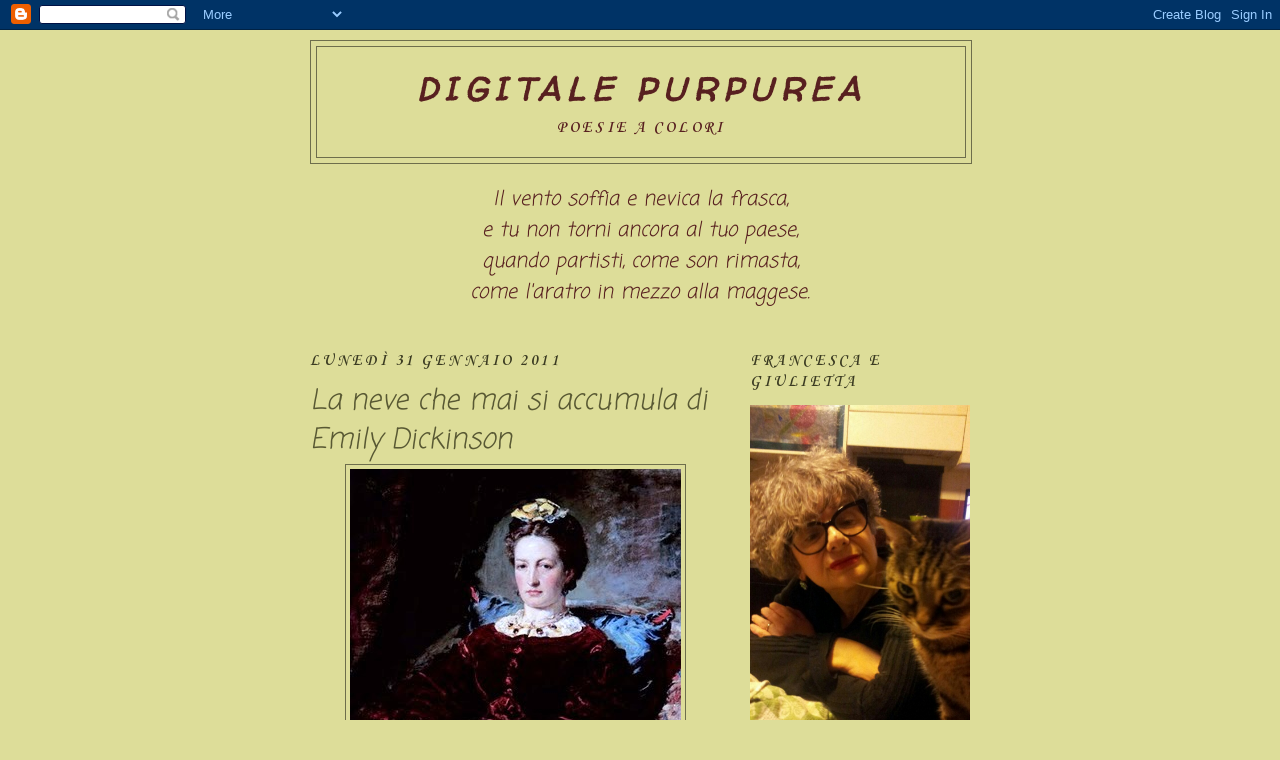

--- FILE ---
content_type: text/html; charset=UTF-8
request_url: https://felicitaraggiunta.blogspot.com/2011/01/
body_size: 41670
content:
<!DOCTYPE html>
<html dir='ltr'>
<head>
<link href='https://www.blogger.com/static/v1/widgets/2944754296-widget_css_bundle.css' rel='stylesheet' type='text/css'/>
<meta content='text/html; charset=UTF-8' http-equiv='Content-Type'/>
<meta content='blogger' name='generator'/>
<link href='https://felicitaraggiunta.blogspot.com/favicon.ico' rel='icon' type='image/x-icon'/>
<link href='http://felicitaraggiunta.blogspot.com/2011/01/' rel='canonical'/>
<link rel="alternate" type="application/atom+xml" title="Digitale purpurea - Atom" href="https://felicitaraggiunta.blogspot.com/feeds/posts/default" />
<link rel="alternate" type="application/rss+xml" title="Digitale purpurea - RSS" href="https://felicitaraggiunta.blogspot.com/feeds/posts/default?alt=rss" />
<link rel="service.post" type="application/atom+xml" title="Digitale purpurea - Atom" href="https://www.blogger.com/feeds/2020441774635068913/posts/default" />
<!--Can't find substitution for tag [blog.ieCssRetrofitLinks]-->
<meta content='http://felicitaraggiunta.blogspot.com/2011/01/' property='og:url'/>
<meta content='Digitale purpurea' property='og:title'/>
<meta content='poesie a colori' property='og:description'/>
<title>Digitale purpurea: gennaio 2011</title>
<style type='text/css'>@font-face{font-family:'Coming Soon';font-style:normal;font-weight:400;font-display:swap;src:url(//fonts.gstatic.com/s/comingsoon/v20/qWcuB6mzpYL7AJ2VfdQR1t-VWDnRsDkg.woff2)format('woff2');unicode-range:U+0000-00FF,U+0131,U+0152-0153,U+02BB-02BC,U+02C6,U+02DA,U+02DC,U+0304,U+0308,U+0329,U+2000-206F,U+20AC,U+2122,U+2191,U+2193,U+2212,U+2215,U+FEFF,U+FFFD;}@font-face{font-family:'Corsiva';font-style:italic;font-weight:400;font-display:swap;src:url(//fonts.gstatic.com/l/font?kit=zOL-4pjBmb1Z8oKb8rWb7uRBkeJOiA&skey=49eab43a9161f510&v=v20)format('woff2');unicode-range:U+0000-00FF,U+0131,U+0152-0153,U+02BB-02BC,U+02C6,U+02DA,U+02DC,U+0304,U+0308,U+0329,U+2000-206F,U+20AC,U+2122,U+2191,U+2193,U+2212,U+2215,U+FEFF,U+FFFD;}@font-face{font-family:'Corsiva';font-style:normal;font-weight:700;font-display:swap;src:url(//fonts.gstatic.com/l/font?kit=zOL54pjBmb1Z8oKb-guO-cNkvspEgOo&skey=fa0e5cf7b1863096&v=v20)format('woff2');unicode-range:U+0000-00FF,U+0131,U+0152-0153,U+02BB-02BC,U+02C6,U+02DA,U+02DC,U+0304,U+0308,U+0329,U+2000-206F,U+20AC,U+2122,U+2191,U+2193,U+2212,U+2215,U+FEFF,U+FFFD;}@font-face{font-family:'Walter Turncoat';font-style:normal;font-weight:400;font-display:swap;src:url(//fonts.gstatic.com/s/walterturncoat/v24/snfys0Gs98ln43n0d-14ULoToe6LZxecYZVfqA.woff2)format('woff2');unicode-range:U+0000-00FF,U+0131,U+0152-0153,U+02BB-02BC,U+02C6,U+02DA,U+02DC,U+0304,U+0308,U+0329,U+2000-206F,U+20AC,U+2122,U+2191,U+2193,U+2212,U+2215,U+FEFF,U+FFFD;}</style>
<style id='page-skin-1' type='text/css'><!--
/*
-----------------------------------------------
Blogger Template Style
Name:     Minima Ochre
Date:     26 Feb 2004
Updated by: Blogger Team
----------------------------------------------- */
/* Use this with templates/template-twocol.html */
body {
background:#dddd99;
margin:0;
color:#582020;
font:x-small Georgia Serif;
font-size/* */:/**/small;
font-size: /**/small;
text-align: center;
}
a:link {
color:#583333;
text-decoration:none;
}
a:visited {
color:#3b3b22;
text-decoration:none;
}
a:hover {
color:#585833;
text-decoration:underline;
}
a img {
border-width:0;
}
/* Header
-----------------------------------------------
*/
#header-wrapper {
width:660px;
margin:0 auto 10px;
border:1px solid #6e6e4c;
}
#header-inner {
background-position: center;
margin-left: auto;
margin-right: auto;
}
#header {
margin: 5px;
border: 1px solid #6e6e4c;
text-align: center;
color:#582020;
}
#header h1 {
margin:5px 5px 0;
padding:15px 20px .25em;
line-height:1.2em;
text-transform:uppercase;
letter-spacing:.2em;
font: italic bold 161% Walter Turncoat;
}
#header a {
color:#582020;
text-decoration:none;
}
#header a:hover {
color:#582020;
}
#header .description {
margin:0 5px 5px;
padding:0 20px 15px;
max-width:700px;
text-transform:uppercase;
letter-spacing:.2em;
line-height: 1.4em;
font: normal bold 78% Corsiva;
color: #582020;
}
#header img {
margin-left: auto;
margin-right: auto;
}
/* Outer-Wrapper
----------------------------------------------- */
#outer-wrapper {
width: 660px;
margin:0 auto;
padding:10px;
text-align:left;
font: italic normal 20px Coming Soon;
}
#main-wrapper {
width: 410px;
float: left;
word-wrap: break-word; /* fix for long text breaking sidebar float in IE */
overflow: hidden;     /* fix for long non-text content breaking IE sidebar float */
}
#sidebar-wrapper {
width: 220px;
float: right;
word-wrap: break-word; /* fix for long text breaking sidebar float in IE */
overflow: hidden;     /* fix for long non-text content breaking IE sidebar float */
}
/* Headings
----------------------------------------------- */
h2 {
margin:1.5em 0 .75em;
font:normal bold 78% Corsiva;
line-height: 1.4em;
text-transform:uppercase;
letter-spacing:.2em;
color:#3b3b22;
}
/* Posts
-----------------------------------------------
*/
h2.date-header {
margin:1.5em 0 .5em;
}
.post {
margin:.5em 0 1.5em;
border-bottom:1px dotted #6e6e4c;
padding-bottom:1.5em;
}
.post h3 {
margin:.25em 0 0;
padding:0 0 4px;
font-size:140%;
font-weight:normal;
line-height:1.4em;
color:#585833;
}
.post h3 a, .post h3 a:visited, .post h3 strong {
display:block;
text-decoration:none;
color:#585833;
font-weight:normal;
}
.post h3 strong, .post h3 a:hover {
color:#582020;
}
.post-body {
margin:0 0 .75em;
line-height:1.6em;
}
.post-body blockquote {
line-height:1.3em;
}
.post-footer {
margin: .75em 0;
color:#3b3b22;
text-transform:uppercase;
letter-spacing:.1em;
font: italic normal 78% Corsiva;
line-height: 1.4em;
}
.comment-link {
margin-left:.6em;
}
.post img, table.tr-caption-container {
padding:4px;
border:1px solid #6e6e4c;
}
.tr-caption-container img {
border: none;
padding: 0;
}
.post blockquote {
margin:1em 20px;
}
.post blockquote p {
margin:.75em 0;
}
/* Comments
----------------------------------------------- */
#comments h4 {
margin:1em 0;
font-weight: bold;
line-height: 1.4em;
text-transform:uppercase;
letter-spacing:.2em;
color: #3b3b22;
}
#comments-block {
margin:1em 0 1.5em;
line-height:1.6em;
}
#comments-block .comment-author {
margin:.5em 0;
}
#comments-block .comment-body {
margin:.25em 0 0;
}
#comments-block .comment-footer {
margin:-.25em 0 2em;
line-height: 1.4em;
text-transform:uppercase;
letter-spacing:.1em;
}
#comments-block .comment-body p {
margin:0 0 .75em;
}
.deleted-comment {
font-style:italic;
color:gray;
}
.feed-links {
clear: both;
line-height: 2.5em;
}
#blog-pager-newer-link {
float: left;
}
#blog-pager-older-link {
float: right;
}
#blog-pager {
text-align: center;
}
/* Sidebar Content
----------------------------------------------- */
.sidebar {
color: #583333;
line-height: 1.5em;
}
.sidebar ul {
list-style:none;
margin:0 0 0;
padding:0 0 0;
}
.sidebar li {
margin:0;
padding-top:0;
padding-right:0;
padding-bottom:.25em;
padding-left:15px;
text-indent:-15px;
line-height:1.5em;
}
.sidebar .widget, .main .widget {
border-bottom:1px dotted #6e6e4c;
margin:0 0 1.5em;
padding:0 0 1.5em;
}
.main .Blog {
border-bottom-width: 0;
}
/* Profile
----------------------------------------------- */
.profile-img {
float: left;
margin-top: 0;
margin-right: 5px;
margin-bottom: 5px;
margin-left: 0;
padding: 4px;
border: 1px solid #6e6e4c;
}
.profile-data {
margin:0;
text-transform:uppercase;
letter-spacing:.1em;
font: italic normal 78% Corsiva;
color: #3b3b22;
font-weight: bold;
line-height: 1.6em;
}
.profile-datablock {
margin:.5em 0 .5em;
}
.profile-textblock {
margin: 0.5em 0;
line-height: 1.6em;
}
.profile-link {
font: italic normal 78% Corsiva;
text-transform: uppercase;
letter-spacing: .1em;
}
/* Footer
----------------------------------------------- */
#footer {
width:660px;
clear:both;
margin:0 auto;
padding-top:15px;
line-height: 1.6em;
text-transform:uppercase;
letter-spacing:.1em;
text-align: center;
}

--></style>
<link href='https://www.blogger.com/dyn-css/authorization.css?targetBlogID=2020441774635068913&amp;zx=206c451a-798e-419d-8a4a-d32d378a638f' media='none' onload='if(media!=&#39;all&#39;)media=&#39;all&#39;' rel='stylesheet'/><noscript><link href='https://www.blogger.com/dyn-css/authorization.css?targetBlogID=2020441774635068913&amp;zx=206c451a-798e-419d-8a4a-d32d378a638f' rel='stylesheet'/></noscript>
<meta name='google-adsense-platform-account' content='ca-host-pub-1556223355139109'/>
<meta name='google-adsense-platform-domain' content='blogspot.com'/>

</head>
<body>
<div class='navbar section' id='navbar'><div class='widget Navbar' data-version='1' id='Navbar1'><script type="text/javascript">
    function setAttributeOnload(object, attribute, val) {
      if(window.addEventListener) {
        window.addEventListener('load',
          function(){ object[attribute] = val; }, false);
      } else {
        window.attachEvent('onload', function(){ object[attribute] = val; });
      }
    }
  </script>
<div id="navbar-iframe-container"></div>
<script type="text/javascript" src="https://apis.google.com/js/platform.js"></script>
<script type="text/javascript">
      gapi.load("gapi.iframes:gapi.iframes.style.bubble", function() {
        if (gapi.iframes && gapi.iframes.getContext) {
          gapi.iframes.getContext().openChild({
              url: 'https://www.blogger.com/navbar/2020441774635068913?origin\x3dhttps://felicitaraggiunta.blogspot.com',
              where: document.getElementById("navbar-iframe-container"),
              id: "navbar-iframe"
          });
        }
      });
    </script><script type="text/javascript">
(function() {
var script = document.createElement('script');
script.type = 'text/javascript';
script.src = '//pagead2.googlesyndication.com/pagead/js/google_top_exp.js';
var head = document.getElementsByTagName('head')[0];
if (head) {
head.appendChild(script);
}})();
</script>
</div></div>
<div id='outer-wrapper'><div id='wrap2'>
<!-- skip links for text browsers -->
<span id='skiplinks' style='display:none;'>
<a href='#main'>skip to main </a> |
      <a href='#sidebar'>skip to sidebar</a>
</span>
<div id='header-wrapper'>
<div class='header section' id='header'><div class='widget Header' data-version='1' id='Header1'>
<div id='header-inner'>
<div class='titlewrapper'>
<h1 class='title'>
<a href='https://felicitaraggiunta.blogspot.com/'>
Digitale purpurea
</a>
</h1>
</div>
<div class='descriptionwrapper'>
<p class='description'><span>poesie a colori</span></p>
</div>
</div>
</div></div>
</div>
<div id='content-wrapper'>
<div id='crosscol-wrapper' style='text-align:center'>
<div class='crosscol section' id='crosscol'><div class='widget Text' data-version='1' id='Text2'>
<div class='widget-content'>
<blockquote>Il vento soffia e nevica la frasca,<div>e tu non torni ancora al tuo paese,</div><div>quando partisti, come son rimasta,</div><div>come l'aratro in mezzo alla maggese.</div></blockquote><div><blockquote></blockquote></div>
</div>
<div class='clear'></div>
</div></div>
</div>
<div id='main-wrapper'>
<div class='main section' id='main'><div class='widget Blog' data-version='1' id='Blog1'>
<div class='blog-posts hfeed'>

          <div class="date-outer">
        
<h2 class='date-header'><span>lunedì 31 gennaio 2011</span></h2>

          <div class="date-posts">
        
<div class='post-outer'>
<div class='post hentry uncustomized-post-template' itemprop='blogPost' itemscope='itemscope' itemtype='http://schema.org/BlogPosting'>
<meta content='https://blogger.googleusercontent.com/img/b/R29vZ2xl/AVvXsEgTOFMgHSGrzMnhE8M4XY3af-Jvnp8QbqOKoZRq1rPlwXSGoWX4V9waqo_MAm6w6CZg1oTJmYOrHRA5UrsmVG7Gm7f8PPMf6VpPpxpv6DchkOvhBrxNT0-Nq2KG9Q8S1PKzTOklVe6hRQ6Y/s1600/millaisDICKINSON.jpg' itemprop='image_url'/>
<meta content='2020441774635068913' itemprop='blogId'/>
<meta content='8917596553180447407' itemprop='postId'/>
<a name='8917596553180447407'></a>
<h3 class='post-title entry-title' itemprop='name'>
<a href='https://felicitaraggiunta.blogspot.com/2011/01/la-neve-che-mai-si-accumula-di-emily.html'>La neve che mai si accumula di Emily Dickinson</a>
</h3>
<div class='post-header'>
<div class='post-header-line-1'></div>
</div>
<div class='post-body entry-content' id='post-body-8917596553180447407' itemprop='description articleBody'>
<div align="center">
<table align="center" cellpadding="0" cellspacing="0" class="tr-caption-container" style="margin-left: auto; margin-right: auto; text-align: center;"><tbody>
<tr><td style="text-align: center;"><a href="https://blogger.googleusercontent.com/img/b/R29vZ2xl/AVvXsEgTOFMgHSGrzMnhE8M4XY3af-Jvnp8QbqOKoZRq1rPlwXSGoWX4V9waqo_MAm6w6CZg1oTJmYOrHRA5UrsmVG7Gm7f8PPMf6VpPpxpv6DchkOvhBrxNT0-Nq2KG9Q8S1PKzTOklVe6hRQ6Y/s1600/millaisDICKINSON.jpg" imageanchor="1" style="margin-left: auto; margin-right: auto;"><img border="0" src="https://blogger.googleusercontent.com/img/b/R29vZ2xl/AVvXsEgTOFMgHSGrzMnhE8M4XY3af-Jvnp8QbqOKoZRq1rPlwXSGoWX4V9waqo_MAm6w6CZg1oTJmYOrHRA5UrsmVG7Gm7f8PPMf6VpPpxpv6DchkOvhBrxNT0-Nq2KG9Q8S1PKzTOklVe6hRQ6Y/s1600/millaisDICKINSON.jpg" /></a></td></tr>
<tr><td class="tr-caption" style="text-align: center;">MIllais*Effie</td></tr>
</tbody></table>
<span style="color: #660000; font-family: times new roman;">La Neve che mai si accumula -<br />La transitoria, fragrante neve<br />Che arriva una sola volta l'Anno<br />Morbida s'impone ora -<br />Tanto pervade l'albero<br />Di notte sotto la stella<br />Che certo sia il Passo di Febbraio<br />L'Esperienza giurerebbe -<br />Invernale come un Volto<br />Che austero e antico conoscemmo<br />Riparato in tutto tranne la Solitudine<br />Dall'Alibi della Natura -<br />Fosse ogni Tempesta così dolce<br />Valore non avrebbe -<br />Noi compriamo per contrasto - La Pena è buona<br />Quanto più vicina alla memoria - </span></div>
<div style='clear: both;'></div>
</div>
<div class='post-footer'>
<div class='post-footer-line post-footer-line-1'>
<span class='post-author vcard'>
Pubblicato da
<span class='fn' itemprop='author' itemscope='itemscope' itemtype='http://schema.org/Person'>
<meta content='https://www.blogger.com/profile/14317379201328956343' itemprop='url'/>
<a class='g-profile' href='https://www.blogger.com/profile/14317379201328956343' rel='author' title='author profile'>
<span itemprop='name'>Francesca Vicedomini</span>
</a>
</span>
</span>
<span class='post-timestamp'>
alle
<meta content='http://felicitaraggiunta.blogspot.com/2011/01/la-neve-che-mai-si-accumula-di-emily.html' itemprop='url'/>
<a class='timestamp-link' href='https://felicitaraggiunta.blogspot.com/2011/01/la-neve-che-mai-si-accumula-di-emily.html' rel='bookmark' title='permanent link'><abbr class='published' itemprop='datePublished' title='2011-01-31T08:13:00+01:00'>08:13</abbr></a>
</span>
<span class='post-comment-link'>
<a class='comment-link' href='https://www.blogger.com/comment/fullpage/post/2020441774635068913/8917596553180447407' onclick=''>
7 commenti:
  </a>
</span>
<span class='post-icons'>
<span class='item-action'>
<a href='https://www.blogger.com/email-post/2020441774635068913/8917596553180447407' title='Post per email'>
<img alt='' class='icon-action' height='13' src='https://resources.blogblog.com/img/icon18_email.gif' width='18'/>
</a>
</span>
<span class='item-control blog-admin pid-1883520973'>
<a href='https://www.blogger.com/post-edit.g?blogID=2020441774635068913&postID=8917596553180447407&from=pencil' title='Modifica post'>
<img alt='' class='icon-action' height='18' src='https://resources.blogblog.com/img/icon18_edit_allbkg.gif' width='18'/>
</a>
</span>
</span>
<div class='post-share-buttons goog-inline-block'>
</div>
</div>
<div class='post-footer-line post-footer-line-2'>
<span class='post-labels'>
Etichette:
<a href='https://felicitaraggiunta.blogspot.com/search/label/Dickinson' rel='tag'>Dickinson</a>
</span>
</div>
<div class='post-footer-line post-footer-line-3'>
<span class='post-location'>
</span>
</div>
</div>
</div>
</div>

          </div></div>
        

          <div class="date-outer">
        
<h2 class='date-header'><span>domenica 30 gennaio 2011</span></h2>

          <div class="date-posts">
        
<div class='post-outer'>
<div class='post hentry uncustomized-post-template' itemprop='blogPost' itemscope='itemscope' itemtype='http://schema.org/BlogPosting'>
<meta content='https://blogger.googleusercontent.com/img/b/R29vZ2xl/AVvXsEh95UZs_L_GfoeuzfArq-jDn-R_d08PNx8ZSizjKdR2uti1omDgSDqC9hZtu_RVRuLNUj1P7nFKe3alnUQtkrw016Mk7L74KKm2QRLF7qrLWVFHtUpV5ApAe5su4lNwo9W7y7YzKvnMxyYW/s400/Jean_Egger_-_Signe_-_1927.jpg' itemprop='image_url'/>
<meta content='2020441774635068913' itemprop='blogId'/>
<meta content='268942018295480743' itemprop='postId'/>
<a name='268942018295480743'></a>
<h3 class='post-title entry-title' itemprop='name'>
<a href='https://felicitaraggiunta.blogspot.com/2011/01/inverno-di-antonia-pozzi.html'>Inverno di Antonia Pozzi</a>
</h3>
<div class='post-header'>
<div class='post-header-line-1'></div>
</div>
<div class='post-body entry-content' id='post-body-268942018295480743' itemprop='description articleBody'>
<div align="center">
<table align="center" cellpadding="0" cellspacing="0" class="tr-caption-container" style="margin-left: auto; margin-right: auto; text-align: center;"><tbody>
<tr><td style="text-align: center;"><a href="https://blogger.googleusercontent.com/img/b/R29vZ2xl/AVvXsEh95UZs_L_GfoeuzfArq-jDn-R_d08PNx8ZSizjKdR2uti1omDgSDqC9hZtu_RVRuLNUj1P7nFKe3alnUQtkrw016Mk7L74KKm2QRLF7qrLWVFHtUpV5ApAe5su4lNwo9W7y7YzKvnMxyYW/s1600/Jean_Egger_-_Signe_-_1927.jpg" imageanchor="1" style="margin-left: auto; margin-right: auto;"><img border="0" height="400" src="https://blogger.googleusercontent.com/img/b/R29vZ2xl/AVvXsEh95UZs_L_GfoeuzfArq-jDn-R_d08PNx8ZSizjKdR2uti1omDgSDqC9hZtu_RVRuLNUj1P7nFKe3alnUQtkrw016Mk7L74KKm2QRLF7qrLWVFHtUpV5ApAe5su4lNwo9W7y7YzKvnMxyYW/s400/Jean_Egger_-_Signe_-_1927.jpg" width="270" /></a></td></tr>
<tr><td class="tr-caption" style="text-align: center;"><span style="color: #663300; font-family: 'times new roman'; font-size: small;">Jean Egger/1927</span></td></tr>
</tbody></table>
<span style="color: #663300; font-family: times new roman;">Fili neri di pioppi-<br />fili neri di nubi<br />sul cielo rosso-<br />e questa prima erba<br />libera dalla neve<br />chiara<br />che fa pensare alla primavera<br />e guardare<br />se ad una svolta<br />nascono le primule.<br />Ma il ghiaccio inazzurra i sentieri-<br />la nebbia addormenta i fossati-<br />un lento pallore devasta<br />i dolori del cielo.<br />Scende la notte-<br />nessun fiore è nato-<br />è inverno-anima-<br />è inverno. </span></div>
<div style='clear: both;'></div>
</div>
<div class='post-footer'>
<div class='post-footer-line post-footer-line-1'>
<span class='post-author vcard'>
Pubblicato da
<span class='fn' itemprop='author' itemscope='itemscope' itemtype='http://schema.org/Person'>
<meta content='https://www.blogger.com/profile/14317379201328956343' itemprop='url'/>
<a class='g-profile' href='https://www.blogger.com/profile/14317379201328956343' rel='author' title='author profile'>
<span itemprop='name'>Francesca Vicedomini</span>
</a>
</span>
</span>
<span class='post-timestamp'>
alle
<meta content='http://felicitaraggiunta.blogspot.com/2011/01/inverno-di-antonia-pozzi.html' itemprop='url'/>
<a class='timestamp-link' href='https://felicitaraggiunta.blogspot.com/2011/01/inverno-di-antonia-pozzi.html' rel='bookmark' title='permanent link'><abbr class='published' itemprop='datePublished' title='2011-01-30T08:12:00+01:00'>08:12</abbr></a>
</span>
<span class='post-comment-link'>
<a class='comment-link' href='https://www.blogger.com/comment/fullpage/post/2020441774635068913/268942018295480743' onclick=''>
3 commenti:
  </a>
</span>
<span class='post-icons'>
<span class='item-action'>
<a href='https://www.blogger.com/email-post/2020441774635068913/268942018295480743' title='Post per email'>
<img alt='' class='icon-action' height='13' src='https://resources.blogblog.com/img/icon18_email.gif' width='18'/>
</a>
</span>
<span class='item-control blog-admin pid-1883520973'>
<a href='https://www.blogger.com/post-edit.g?blogID=2020441774635068913&postID=268942018295480743&from=pencil' title='Modifica post'>
<img alt='' class='icon-action' height='18' src='https://resources.blogblog.com/img/icon18_edit_allbkg.gif' width='18'/>
</a>
</span>
</span>
<div class='post-share-buttons goog-inline-block'>
</div>
</div>
<div class='post-footer-line post-footer-line-2'>
<span class='post-labels'>
Etichette:
<a href='https://felicitaraggiunta.blogspot.com/search/label/Pozzi' rel='tag'>Pozzi</a>
</span>
</div>
<div class='post-footer-line post-footer-line-3'>
<span class='post-location'>
</span>
</div>
</div>
</div>
</div>
<div class='post-outer'>
<div class='post hentry uncustomized-post-template' itemprop='blogPost' itemscope='itemscope' itemtype='http://schema.org/BlogPosting'>
<meta content='http://2.bp.blogspot.com/_MPDf3B2CHiA/TUUMCvBsIVI/AAAAAAAAdec/E_RiBZ9jWmw/s400/tulipani%2Bdiaz%2Bolano.jpg' itemprop='image_url'/>
<meta content='2020441774635068913' itemprop='blogId'/>
<meta content='8608087732209574103' itemprop='postId'/>
<a name='8608087732209574103'></a>
<h3 class='post-title entry-title' itemprop='name'>
<a href='https://felicitaraggiunta.blogspot.com/2011/01/tutti-voi.html'>A tutti voi</a>
</h3>
<div class='post-header'>
<div class='post-header-line-1'></div>
</div>
<div class='post-body entry-content' id='post-body-8608087732209574103' itemprop='description articleBody'>
<div align="center"><span style="font-family:times new roman;color:#330099;">Diaz Olano</span><a href="//2.bp.blogspot.com/_MPDf3B2CHiA/TUUMCvBsIVI/AAAAAAAAdec/E_RiBZ9jWmw/s1600/tulipani%2Bdiaz%2Bolano.jpg"><span style="font-family:times new roman;color:#330099;"><img alt="" border="0" id="BLOGGER_PHOTO_ID_5567869755436310866" src="//2.bp.blogspot.com/_MPDf3B2CHiA/TUUMCvBsIVI/AAAAAAAAdec/E_RiBZ9jWmw/s400/tulipani%2Bdiaz%2Bolano.jpg" style="TEXT-ALIGN: center; MARGIN: 0px auto 10px; WIDTH: 325px; DISPLAY: block; HEIGHT: 400px; CURSOR: hand"></span></a><span style="font-family:times new roman;color:#330099;">Siete 200</span></div><div align="center"><span style="font-family:times new roman;color:#330099;"><strong>GRAZIE! </strong></span></div>
<div style='clear: both;'></div>
</div>
<div class='post-footer'>
<div class='post-footer-line post-footer-line-1'>
<span class='post-author vcard'>
Pubblicato da
<span class='fn' itemprop='author' itemscope='itemscope' itemtype='http://schema.org/Person'>
<meta content='https://www.blogger.com/profile/14317379201328956343' itemprop='url'/>
<a class='g-profile' href='https://www.blogger.com/profile/14317379201328956343' rel='author' title='author profile'>
<span itemprop='name'>Francesca Vicedomini</span>
</a>
</span>
</span>
<span class='post-timestamp'>
alle
<meta content='http://felicitaraggiunta.blogspot.com/2011/01/tutti-voi.html' itemprop='url'/>
<a class='timestamp-link' href='https://felicitaraggiunta.blogspot.com/2011/01/tutti-voi.html' rel='bookmark' title='permanent link'><abbr class='published' itemprop='datePublished' title='2011-01-30T07:52:00+01:00'>07:52</abbr></a>
</span>
<span class='post-comment-link'>
<a class='comment-link' href='https://www.blogger.com/comment/fullpage/post/2020441774635068913/8608087732209574103' onclick=''>
4 commenti:
  </a>
</span>
<span class='post-icons'>
<span class='item-action'>
<a href='https://www.blogger.com/email-post/2020441774635068913/8608087732209574103' title='Post per email'>
<img alt='' class='icon-action' height='13' src='https://resources.blogblog.com/img/icon18_email.gif' width='18'/>
</a>
</span>
<span class='item-control blog-admin pid-1883520973'>
<a href='https://www.blogger.com/post-edit.g?blogID=2020441774635068913&postID=8608087732209574103&from=pencil' title='Modifica post'>
<img alt='' class='icon-action' height='18' src='https://resources.blogblog.com/img/icon18_edit_allbkg.gif' width='18'/>
</a>
</span>
</span>
<div class='post-share-buttons goog-inline-block'>
</div>
</div>
<div class='post-footer-line post-footer-line-2'>
<span class='post-labels'>
Etichette:
<a href='https://felicitaraggiunta.blogspot.com/search/label/messaggio%20personale' rel='tag'>messaggio personale</a>
</span>
</div>
<div class='post-footer-line post-footer-line-3'>
<span class='post-location'>
</span>
</div>
</div>
</div>
</div>

          </div></div>
        

          <div class="date-outer">
        
<h2 class='date-header'><span>sabato 29 gennaio 2011</span></h2>

          <div class="date-posts">
        
<div class='post-outer'>
<div class='post hentry uncustomized-post-template' itemprop='blogPost' itemscope='itemscope' itemtype='http://schema.org/BlogPosting'>
<meta content='https://blogger.googleusercontent.com/img/b/R29vZ2xl/AVvXsEi-rMtT7Ddf6Ps8WUdkRI75PqIk9s_REf3Gyj0xdMazIXstAS-F4ckIQEOQuDr88M7t1vz1t-Mks0hynwBhO3DyV2JX6RiPCp_HKeFKtkk6YuSyWN8u760ZW7gHiPZXVHNzf_Xb-anuwuUh/s1600/Agnes+Goodsir+1864-1939MACHADO.jpg' itemprop='image_url'/>
<meta content='2020441774635068913' itemprop='blogId'/>
<meta content='493627930859830168' itemprop='postId'/>
<a name='493627930859830168'></a>
<h3 class='post-title entry-title' itemprop='name'>
<a href='https://felicitaraggiunta.blogspot.com/2011/01/la-terra-e-nuda-di-antonio-machado.html'>Nuda è la terra di Antonio Machado</a>
</h3>
<div class='post-header'>
<div class='post-header-line-1'></div>
</div>
<div class='post-body entry-content' id='post-body-493627930859830168' itemprop='description articleBody'>
<div align="center">
<table align="center" cellpadding="0" cellspacing="0" class="tr-caption-container" style="margin-left: auto; margin-right: auto; text-align: center;"><tbody>
<tr><td style="text-align: center;"><a href="https://blogger.googleusercontent.com/img/b/R29vZ2xl/AVvXsEi-rMtT7Ddf6Ps8WUdkRI75PqIk9s_REf3Gyj0xdMazIXstAS-F4ckIQEOQuDr88M7t1vz1t-Mks0hynwBhO3DyV2JX6RiPCp_HKeFKtkk6YuSyWN8u760ZW7gHiPZXVHNzf_Xb-anuwuUh/s1600/Agnes+Goodsir+1864-1939MACHADO.jpg" imageanchor="1" style="margin-left: auto; margin-right: auto;"><img border="0" src="https://blogger.googleusercontent.com/img/b/R29vZ2xl/AVvXsEi-rMtT7Ddf6Ps8WUdkRI75PqIk9s_REf3Gyj0xdMazIXstAS-F4ckIQEOQuDr88M7t1vz1t-Mks0hynwBhO3DyV2JX6RiPCp_HKeFKtkk6YuSyWN8u760ZW7gHiPZXVHNzf_Xb-anuwuUh/s1600/Agnes+Goodsir+1864-1939MACHADO.jpg" /></a></td></tr>
<tr><td class="tr-caption" style="text-align: center;"><span style="font-family: 'times new roman'; font-size: small;">Agnes Goodsir</span></td></tr>
</tbody></table>
<span style="color: black; font-family: Times New Roman;">Nuda è la terra</span><span style="color: black; font-family: Times New Roman;">, ulula</span><br /><span style="color: black; font-family: Times New Roman;">l'anima sull'orizzonte pallido<br />come lupa famelica. Che cerchi,<br />poeta, nel tramonto?<br />Amaro camminare, perchè pesa<br />nel cuore il cammino. Il vento gelido<br />e la notte che arriva, e l'amarezza<br />della distanza...Sul bianco cammino,<br />si stagliano neri alberi stecchiti,<br />lungo i monti solitari c'è oro e sangue...<br />Il sole è morto...Che cerchi,<br />poeta, nel tramonto?</span><span style="color: black; font-family: Times New Roman;"><span style="color: #cc0000;">***************************************</span>Desnuda está la tierra,<br />y el alma aúlla al horizonte pálido<br />como loba famélica. &#191;Qué buscas,<br />poeta, en el ocaso?<br />&#161;Amargo caminar, porque el camino<br />pesa en el corazón! &#161;El viento helado,<br />y la noche que llega, y la amargura<br />de la distancia!... En el camino blanco<br />algunos yertos árboles negrean;<br />en los montes lejanos<br />hay oro y sangre... El sol murió... &#191;Qué buscas,<br />poeta, en el ocaso? </span></div>
<div style='clear: both;'></div>
</div>
<div class='post-footer'>
<div class='post-footer-line post-footer-line-1'>
<span class='post-author vcard'>
Pubblicato da
<span class='fn' itemprop='author' itemscope='itemscope' itemtype='http://schema.org/Person'>
<meta content='https://www.blogger.com/profile/14317379201328956343' itemprop='url'/>
<a class='g-profile' href='https://www.blogger.com/profile/14317379201328956343' rel='author' title='author profile'>
<span itemprop='name'>Francesca Vicedomini</span>
</a>
</span>
</span>
<span class='post-timestamp'>
alle
<meta content='http://felicitaraggiunta.blogspot.com/2011/01/la-terra-e-nuda-di-antonio-machado.html' itemprop='url'/>
<a class='timestamp-link' href='https://felicitaraggiunta.blogspot.com/2011/01/la-terra-e-nuda-di-antonio-machado.html' rel='bookmark' title='permanent link'><abbr class='published' itemprop='datePublished' title='2011-01-29T08:27:00+01:00'>08:27</abbr></a>
</span>
<span class='post-comment-link'>
<a class='comment-link' href='https://www.blogger.com/comment/fullpage/post/2020441774635068913/493627930859830168' onclick=''>
4 commenti:
  </a>
</span>
<span class='post-icons'>
<span class='item-action'>
<a href='https://www.blogger.com/email-post/2020441774635068913/493627930859830168' title='Post per email'>
<img alt='' class='icon-action' height='13' src='https://resources.blogblog.com/img/icon18_email.gif' width='18'/>
</a>
</span>
<span class='item-control blog-admin pid-1883520973'>
<a href='https://www.blogger.com/post-edit.g?blogID=2020441774635068913&postID=493627930859830168&from=pencil' title='Modifica post'>
<img alt='' class='icon-action' height='18' src='https://resources.blogblog.com/img/icon18_edit_allbkg.gif' width='18'/>
</a>
</span>
</span>
<div class='post-share-buttons goog-inline-block'>
</div>
</div>
<div class='post-footer-line post-footer-line-2'>
<span class='post-labels'>
Etichette:
<a href='https://felicitaraggiunta.blogspot.com/search/label/Machado' rel='tag'>Machado</a>
</span>
</div>
<div class='post-footer-line post-footer-line-3'>
<span class='post-location'>
</span>
</div>
</div>
</div>
</div>

          </div></div>
        

          <div class="date-outer">
        
<h2 class='date-header'><span>venerdì 28 gennaio 2011</span></h2>

          <div class="date-posts">
        
<div class='post-outer'>
<div class='post hentry uncustomized-post-template' itemprop='blogPost' itemscope='itemscope' itemtype='http://schema.org/BlogPosting'>
<meta content='https://blogger.googleusercontent.com/img/b/R29vZ2xl/AVvXsEiNeBXZ6tGgbb3_UJ7o7IQLHIBz2UHDfB_0WF0fIuFQH4RnprpMjiKaDG1oIAT-oE3UUhAzDth9PPcRtS2tmig3f7NLnTA-zioze8SEMiHnhJjfSXTBU0UNHGWvDGKX4xkOSwXhrT46i2Ln/s400/jules+bastien+lepage+LUZI.jpg' itemprop='image_url'/>
<meta content='2020441774635068913' itemprop='blogId'/>
<meta content='4208052595431572776' itemprop='postId'/>
<a name='4208052595431572776'></a>
<h3 class='post-title entry-title' itemprop='name'>
<a href='https://felicitaraggiunta.blogspot.com/2011/01/il-gelo-di-mario-luzi.html'>Gelo di Mario Luzi</a>
</h3>
<div class='post-header'>
<div class='post-header-line-1'></div>
</div>
<div class='post-body entry-content' id='post-body-4208052595431572776' itemprop='description articleBody'>
<div align="center">
<table align="center" cellpadding="0" cellspacing="0" class="tr-caption-container" style="margin-left: auto; margin-right: auto; text-align: center;"><tbody>
<tr><td style="text-align: center;"><a href="https://blogger.googleusercontent.com/img/b/R29vZ2xl/AVvXsEiNeBXZ6tGgbb3_UJ7o7IQLHIBz2UHDfB_0WF0fIuFQH4RnprpMjiKaDG1oIAT-oE3UUhAzDth9PPcRtS2tmig3f7NLnTA-zioze8SEMiHnhJjfSXTBU0UNHGWvDGKX4xkOSwXhrT46i2Ln/s1600/jules+bastien+lepage+LUZI.jpg" imageanchor="1" style="margin-left: auto; margin-right: auto;"><img border="0" height="328" src="https://blogger.googleusercontent.com/img/b/R29vZ2xl/AVvXsEiNeBXZ6tGgbb3_UJ7o7IQLHIBz2UHDfB_0WF0fIuFQH4RnprpMjiKaDG1oIAT-oE3UUhAzDth9PPcRtS2tmig3f7NLnTA-zioze8SEMiHnhJjfSXTBU0UNHGWvDGKX4xkOSwXhrT46i2Ln/s400/jules+bastien+lepage+LUZI.jpg" width="400" /></a></td></tr>
<tr><td class="tr-caption" style="text-align: center;">Jules Bastien LePage</td></tr>
</tbody></table>
<span style="color: #000066; font-family: 'times new roman';">Il giorno schietto</span><br /><span style="color: #000066; font-family: times new roman;">d'inverno inasprisce le carraie,<br />aguzza il taglio della pietra,<br />sopra i poggi pelati<br />brucia i pochi fili d'erba.<br />Chi affastella legna, chi sciorina<br />panni s'affretta; sgretola la crosta<br />con le scarpe chiodate, con gli zoccoli,<br />spranga l'uscio di casa.<br />E' un tempo che fa bruschi i conciliaboli,<br />ruvide le parole ed i commiati.<br />&#8230;Antenne<br />e nervature d'alberi, di rovi<br />graffiano i venti del tramonto&#8230; </span></div>
<div style='clear: both;'></div>
</div>
<div class='post-footer'>
<div class='post-footer-line post-footer-line-1'>
<span class='post-author vcard'>
Pubblicato da
<span class='fn' itemprop='author' itemscope='itemscope' itemtype='http://schema.org/Person'>
<meta content='https://www.blogger.com/profile/14317379201328956343' itemprop='url'/>
<a class='g-profile' href='https://www.blogger.com/profile/14317379201328956343' rel='author' title='author profile'>
<span itemprop='name'>Francesca Vicedomini</span>
</a>
</span>
</span>
<span class='post-timestamp'>
alle
<meta content='http://felicitaraggiunta.blogspot.com/2011/01/il-gelo-di-mario-luzi.html' itemprop='url'/>
<a class='timestamp-link' href='https://felicitaraggiunta.blogspot.com/2011/01/il-gelo-di-mario-luzi.html' rel='bookmark' title='permanent link'><abbr class='published' itemprop='datePublished' title='2011-01-28T08:03:00+01:00'>08:03</abbr></a>
</span>
<span class='post-comment-link'>
<a class='comment-link' href='https://www.blogger.com/comment/fullpage/post/2020441774635068913/4208052595431572776' onclick=''>
15 commenti:
  </a>
</span>
<span class='post-icons'>
<span class='item-action'>
<a href='https://www.blogger.com/email-post/2020441774635068913/4208052595431572776' title='Post per email'>
<img alt='' class='icon-action' height='13' src='https://resources.blogblog.com/img/icon18_email.gif' width='18'/>
</a>
</span>
<span class='item-control blog-admin pid-1883520973'>
<a href='https://www.blogger.com/post-edit.g?blogID=2020441774635068913&postID=4208052595431572776&from=pencil' title='Modifica post'>
<img alt='' class='icon-action' height='18' src='https://resources.blogblog.com/img/icon18_edit_allbkg.gif' width='18'/>
</a>
</span>
</span>
<div class='post-share-buttons goog-inline-block'>
</div>
</div>
<div class='post-footer-line post-footer-line-2'>
<span class='post-labels'>
Etichette:
<a href='https://felicitaraggiunta.blogspot.com/search/label/Luzi' rel='tag'>Luzi</a>
</span>
</div>
<div class='post-footer-line post-footer-line-3'>
<span class='post-location'>
</span>
</div>
</div>
</div>
</div>

          </div></div>
        

          <div class="date-outer">
        
<h2 class='date-header'><span>giovedì 27 gennaio 2011</span></h2>

          <div class="date-posts">
        
<div class='post-outer'>
<div class='post hentry uncustomized-post-template' itemprop='blogPost' itemscope='itemscope' itemtype='http://schema.org/BlogPosting'>
<meta content='https://blogger.googleusercontent.com/img/b/R29vZ2xl/AVvXsEjFoxbm1OowIaX00P2PHNDEmZDJYwgQI_xCguEoACT7H7Ij7vVhgHIBbO4d3d1H44Dzi9-W3In_3CB6vTv2Yp9brNqSkCPJ7Dr2lu4snEa-w8PYF59gHNDKH-iPQkpFnx89if0LBgTNPPJu/s1600/diego+vera.jpg' itemprop='image_url'/>
<meta content='2020441774635068913' itemprop='blogId'/>
<meta content='1487382794540564518' itemprop='postId'/>
<a name='1487382794540564518'></a>
<h3 class='post-title entry-title' itemprop='name'>
<a href='https://felicitaraggiunta.blogspot.com/2011/01/lettera-di-chaim-ai-genitori.html'>Lettera di Chaim ai genitori</a>
</h3>
<div class='post-header'>
<div class='post-header-line-1'></div>
</div>
<div class='post-body entry-content' id='post-body-1487382794540564518' itemprop='description articleBody'>
<div align="left">
<table align="center" cellpadding="0" cellspacing="0" class="tr-caption-container" style="margin-left: auto; margin-right: auto; text-align: center;"><tbody>
<tr><td style="text-align: center;"><a href="https://blogger.googleusercontent.com/img/b/R29vZ2xl/AVvXsEjFoxbm1OowIaX00P2PHNDEmZDJYwgQI_xCguEoACT7H7Ij7vVhgHIBbO4d3d1H44Dzi9-W3In_3CB6vTv2Yp9brNqSkCPJ7Dr2lu4snEa-w8PYF59gHNDKH-iPQkpFnx89if0LBgTNPPJu/s1600/diego+vera.jpg" imageanchor="1" style="margin-left: auto; margin-right: auto;"><img border="0" src="https://blogger.googleusercontent.com/img/b/R29vZ2xl/AVvXsEjFoxbm1OowIaX00P2PHNDEmZDJYwgQI_xCguEoACT7H7Ij7vVhgHIBbO4d3d1H44Dzi9-W3In_3CB6vTv2Yp9brNqSkCPJ7Dr2lu4snEa-w8PYF59gHNDKH-iPQkpFnx89if0LBgTNPPJu/s1600/diego+vera.jpg" /></a></td></tr>
<tr><td class="tr-caption" style="text-align: center;">Diego Vera</td></tr>
</tbody></table>
&nbsp;<span style="color: #cc0000; font-family: times new roman;">Miei cari genitori,<br />se il cielo fosse carta e tutti i mari del mondo inchiostro, non potrei descrivervi le mie sofferenze e tutto ciò che vedo intorno a me.<br />Il campo si trova in una radura.<br />Sin dal mattino ci cacciano al lavoro nella foresta.<br />I miei piedi sanguinano perché ci hanno portato via le scarpe... tutto il giorno lavoriamo quasi senza mangiare e la notte dormiamo sulla terra (ci hanno portato via anche i nostri mantelli).<br />Ogni notte soldati ubriachi vengono a picchiarci con bastoni di legno e il mio corpo è pieno di lividi come un pezzo di legno bruciacchiato.<br />Alle volte ci gettano qualche carota cruda, una barbabietola ed è una vergogna: ci si batte per averne un pezzetto e persino qualche foglia.<br />L'altro giorno due ragazzi sono scappati, allora ci hanno messo in fila e ogni quinto della fila veniva fucilato... io non ero il quinto, ma so che non uscirò vivo di qui.<br />Dico addio a tutti, cara mamma, caro papà, mie sorelle e miei fratelli, e piango... </span></div>
<div align="left">
<span style="color: #cc0000; font-family: times new roman;"><em><span style="color: #990000; font-family: times new roman;">(Lettera scritta in yiddish da un ragazzo di 14 anni nel campo di concentramento di Pustkow-Galizia,uscita dal lager grazie all'aiuto di un contadino. Chaim non è più tornato...)</span></em><strong><span style="font-family: verdana;">NEVER FORGET</span></strong>!</span></div>
<div style='clear: both;'></div>
</div>
<div class='post-footer'>
<div class='post-footer-line post-footer-line-1'>
<span class='post-author vcard'>
Pubblicato da
<span class='fn' itemprop='author' itemscope='itemscope' itemtype='http://schema.org/Person'>
<meta content='https://www.blogger.com/profile/14317379201328956343' itemprop='url'/>
<a class='g-profile' href='https://www.blogger.com/profile/14317379201328956343' rel='author' title='author profile'>
<span itemprop='name'>Francesca Vicedomini</span>
</a>
</span>
</span>
<span class='post-timestamp'>
alle
<meta content='http://felicitaraggiunta.blogspot.com/2011/01/lettera-di-chaim-ai-genitori.html' itemprop='url'/>
<a class='timestamp-link' href='https://felicitaraggiunta.blogspot.com/2011/01/lettera-di-chaim-ai-genitori.html' rel='bookmark' title='permanent link'><abbr class='published' itemprop='datePublished' title='2011-01-27T07:51:00+01:00'>07:51</abbr></a>
</span>
<span class='post-comment-link'>
<a class='comment-link' href='https://www.blogger.com/comment/fullpage/post/2020441774635068913/1487382794540564518' onclick=''>
2 commenti:
  </a>
</span>
<span class='post-icons'>
<span class='item-action'>
<a href='https://www.blogger.com/email-post/2020441774635068913/1487382794540564518' title='Post per email'>
<img alt='' class='icon-action' height='13' src='https://resources.blogblog.com/img/icon18_email.gif' width='18'/>
</a>
</span>
<span class='item-control blog-admin pid-1883520973'>
<a href='https://www.blogger.com/post-edit.g?blogID=2020441774635068913&postID=1487382794540564518&from=pencil' title='Modifica post'>
<img alt='' class='icon-action' height='18' src='https://resources.blogblog.com/img/icon18_edit_allbkg.gif' width='18'/>
</a>
</span>
</span>
<div class='post-share-buttons goog-inline-block'>
</div>
</div>
<div class='post-footer-line post-footer-line-2'>
<span class='post-labels'>
Etichette:
<a href='https://felicitaraggiunta.blogspot.com/search/label/Anonimo' rel='tag'>Anonimo</a>
</span>
</div>
<div class='post-footer-line post-footer-line-3'>
<span class='post-location'>
</span>
</div>
</div>
</div>
</div>

          </div></div>
        

          <div class="date-outer">
        
<h2 class='date-header'><span>mercoledì 26 gennaio 2011</span></h2>

          <div class="date-posts">
        
<div class='post-outer'>
<div class='post hentry uncustomized-post-template' itemprop='blogPost' itemscope='itemscope' itemtype='http://schema.org/BlogPosting'>
<meta content='https://blogger.googleusercontent.com/img/b/R29vZ2xl/AVvXsEg8w1p9zwJkZx5TadPi3DFS74NT1MXNELPEP9CvyRIT-kvCQ0njlxYpP1BAs_iCe8kBzOna6JDdjDPKLp4OqLjYaKBT7JCDK_Mzjz7WcqTwjIwhsYYMD8r3966ED63N7p1Lmw6tIxGcjIJ_/s1600/mann1GUCCINI.jpg' itemprop='image_url'/>
<meta content='2020441774635068913' itemprop='blogId'/>
<meta content='7880449345662288313' itemprop='postId'/>
<a name='7880449345662288313'></a>
<h3 class='post-title entry-title' itemprop='name'>
<a href='https://felicitaraggiunta.blogspot.com/2011/01/auschwitz-di-francesco-guccini.html'>Auschwitz di Francesco Guccini</a>
</h3>
<div class='post-header'>
<div class='post-header-line-1'></div>
</div>
<div class='post-body entry-content' id='post-body-7880449345662288313' itemprop='description articleBody'>
<div align="center">
<table align="center" cellpadding="0" cellspacing="0" class="tr-caption-container" style="margin-left: auto; margin-right: auto; text-align: center;"><tbody>
<tr><td style="text-align: center;"><a href="https://blogger.googleusercontent.com/img/b/R29vZ2xl/AVvXsEg8w1p9zwJkZx5TadPi3DFS74NT1MXNELPEP9CvyRIT-kvCQ0njlxYpP1BAs_iCe8kBzOna6JDdjDPKLp4OqLjYaKBT7JCDK_Mzjz7WcqTwjIwhsYYMD8r3966ED63N7p1Lmw6tIxGcjIJ_/s1600/mann1GUCCINI.jpg" imageanchor="1" style="margin-left: auto; margin-right: auto;"><img border="0" src="https://blogger.googleusercontent.com/img/b/R29vZ2xl/AVvXsEg8w1p9zwJkZx5TadPi3DFS74NT1MXNELPEP9CvyRIT-kvCQ0njlxYpP1BAs_iCe8kBzOna6JDdjDPKLp4OqLjYaKBT7JCDK_Mzjz7WcqTwjIwhsYYMD8r3966ED63N7p1Lmw6tIxGcjIJ_/s1600/mann1GUCCINI.jpg" /></a></td></tr>
<tr><td class="tr-caption" style="text-align: center;">Mann</td></tr>
</tbody></table>
<span style="color: black; font-family: times new roman;">&nbsp;Son morto ch&#180;ero bambino<br />son morto con altri cento<br />passato per un camino<br />e ora sono nel vento<br />Ad Auschwitz c&#180;era la neve<br />il fumo saliva lento<br />nei campi tante persone<br />che ora sono nel vento<br />Nei campi tante persone<br />ma un solo grande silenzio<br />che strano, non ho imparato<br />a sorridere qui nel vento.<br />Io chiedo come può un uomo<br />uccidere un suo fratello<br />eppure siamo a milioni<br />in polvere qui nel vento.<br />Ancora tuona il cannone<br />ancora non è contenta<br />di sangue la bestia umana<br />e ancora ci porta il vento.<br />Io chiedo quando sarà<br />che un uomo potrà imparare<br />a vivere senza ammazzare<br />e il vento si poserà. </span></div>
<div style='clear: both;'></div>
</div>
<div class='post-footer'>
<div class='post-footer-line post-footer-line-1'>
<span class='post-author vcard'>
Pubblicato da
<span class='fn' itemprop='author' itemscope='itemscope' itemtype='http://schema.org/Person'>
<meta content='https://www.blogger.com/profile/14317379201328956343' itemprop='url'/>
<a class='g-profile' href='https://www.blogger.com/profile/14317379201328956343' rel='author' title='author profile'>
<span itemprop='name'>Francesca Vicedomini</span>
</a>
</span>
</span>
<span class='post-timestamp'>
alle
<meta content='http://felicitaraggiunta.blogspot.com/2011/01/auschwitz-di-francesco-guccini.html' itemprop='url'/>
<a class='timestamp-link' href='https://felicitaraggiunta.blogspot.com/2011/01/auschwitz-di-francesco-guccini.html' rel='bookmark' title='permanent link'><abbr class='published' itemprop='datePublished' title='2011-01-26T08:35:00+01:00'>08:35</abbr></a>
</span>
<span class='post-comment-link'>
<a class='comment-link' href='https://www.blogger.com/comment/fullpage/post/2020441774635068913/7880449345662288313' onclick=''>
3 commenti:
  </a>
</span>
<span class='post-icons'>
<span class='item-action'>
<a href='https://www.blogger.com/email-post/2020441774635068913/7880449345662288313' title='Post per email'>
<img alt='' class='icon-action' height='13' src='https://resources.blogblog.com/img/icon18_email.gif' width='18'/>
</a>
</span>
<span class='item-control blog-admin pid-1883520973'>
<a href='https://www.blogger.com/post-edit.g?blogID=2020441774635068913&postID=7880449345662288313&from=pencil' title='Modifica post'>
<img alt='' class='icon-action' height='18' src='https://resources.blogblog.com/img/icon18_edit_allbkg.gif' width='18'/>
</a>
</span>
</span>
<div class='post-share-buttons goog-inline-block'>
</div>
</div>
<div class='post-footer-line post-footer-line-2'>
<span class='post-labels'>
Etichette:
<a href='https://felicitaraggiunta.blogspot.com/search/label/Guccini' rel='tag'>Guccini</a>
</span>
</div>
<div class='post-footer-line post-footer-line-3'>
<span class='post-location'>
</span>
</div>
</div>
</div>
</div>

          </div></div>
        

          <div class="date-outer">
        
<h2 class='date-header'><span>martedì 25 gennaio 2011</span></h2>

          <div class="date-posts">
        
<div class='post-outer'>
<div class='post hentry uncustomized-post-template' itemprop='blogPost' itemscope='itemscope' itemtype='http://schema.org/BlogPosting'>
<meta content='http://3.bp.blogspot.com/_MPDf3B2CHiA/TT54TglAi5I/AAAAAAAAdds/7cn7XL-sPj0/s400/Fernand_Khnopff_-_I_lock_my_door_upon_myself.jpeg' itemprop='image_url'/>
<meta content='2020441774635068913' itemprop='blogId'/>
<meta content='4087674455970093815' itemprop='postId'/>
<a name='4087674455970093815'></a>
<h3 class='post-title entry-title' itemprop='name'>
<a href='https://felicitaraggiunta.blogspot.com/2011/01/la-notte-dinverno-di-salvatore.html'>La notte d&#8217;inverno di Salvatore Quasimodo</a>
</h3>
<div class='post-header'>
<div class='post-header-line-1'></div>
</div>
<div class='post-body entry-content' id='post-body-4087674455970093815' itemprop='description articleBody'>
<div align="center"><span style="font-family:times new roman;color:#000066;">Fernand Khnopff</span><a href="//3.bp.blogspot.com/_MPDf3B2CHiA/TT54TglAi5I/AAAAAAAAdds/7cn7XL-sPj0/s1600/Fernand_Khnopff_-_I_lock_my_door_upon_myself.jpeg"><span style="font-family:times new roman;color:#000066;"><img alt="" border="0" id="BLOGGER_PHOTO_ID_5566018466034518930" src="//3.bp.blogspot.com/_MPDf3B2CHiA/TT54TglAi5I/AAAAAAAAdds/7cn7XL-sPj0/s400/Fernand_Khnopff_-_I_lock_my_door_upon_myself.jpeg" style="TEXT-ALIGN: center; MARGIN: 0px auto 10px; WIDTH: 400px; DISPLAY: block; HEIGHT: 203px; CURSOR: hand"></span></a><span style="font-family:times new roman;color:#000066;"> E ancora la notte d&#8217;inverno,<br />e la torre del borgo cupa con suoi tonfi,<br />e le nebbie che affondano il fiume,<br />e le felci e le spine. O compagno,<br />hai perduto il tuo cuore: la pianura<br />non ha piu spazio per noi.<br />Qui in silenzio piangi la tua terra:<br />e mordi il fazzoletto di colore<br />con i denti di lupo:<br />non svegliare il fanciullo che ti dorme accanto<br />coi piedi nudi chiusi in una buca. </span></div>
<div style='clear: both;'></div>
</div>
<div class='post-footer'>
<div class='post-footer-line post-footer-line-1'>
<span class='post-author vcard'>
Pubblicato da
<span class='fn' itemprop='author' itemscope='itemscope' itemtype='http://schema.org/Person'>
<meta content='https://www.blogger.com/profile/14317379201328956343' itemprop='url'/>
<a class='g-profile' href='https://www.blogger.com/profile/14317379201328956343' rel='author' title='author profile'>
<span itemprop='name'>Francesca Vicedomini</span>
</a>
</span>
</span>
<span class='post-timestamp'>
alle
<meta content='http://felicitaraggiunta.blogspot.com/2011/01/la-notte-dinverno-di-salvatore.html' itemprop='url'/>
<a class='timestamp-link' href='https://felicitaraggiunta.blogspot.com/2011/01/la-notte-dinverno-di-salvatore.html' rel='bookmark' title='permanent link'><abbr class='published' itemprop='datePublished' title='2011-01-25T08:09:00+01:00'>08:09</abbr></a>
</span>
<span class='post-comment-link'>
<a class='comment-link' href='https://www.blogger.com/comment/fullpage/post/2020441774635068913/4087674455970093815' onclick=''>
3 commenti:
  </a>
</span>
<span class='post-icons'>
<span class='item-action'>
<a href='https://www.blogger.com/email-post/2020441774635068913/4087674455970093815' title='Post per email'>
<img alt='' class='icon-action' height='13' src='https://resources.blogblog.com/img/icon18_email.gif' width='18'/>
</a>
</span>
<span class='item-control blog-admin pid-1883520973'>
<a href='https://www.blogger.com/post-edit.g?blogID=2020441774635068913&postID=4087674455970093815&from=pencil' title='Modifica post'>
<img alt='' class='icon-action' height='18' src='https://resources.blogblog.com/img/icon18_edit_allbkg.gif' width='18'/>
</a>
</span>
</span>
<div class='post-share-buttons goog-inline-block'>
</div>
</div>
<div class='post-footer-line post-footer-line-2'>
<span class='post-labels'>
Etichette:
<a href='https://felicitaraggiunta.blogspot.com/search/label/Quasimodo' rel='tag'>Quasimodo</a>
</span>
</div>
<div class='post-footer-line post-footer-line-3'>
<span class='post-location'>
</span>
</div>
</div>
</div>
</div>

          </div></div>
        

          <div class="date-outer">
        
<h2 class='date-header'><span>lunedì 24 gennaio 2011</span></h2>

          <div class="date-posts">
        
<div class='post-outer'>
<div class='post hentry uncustomized-post-template' itemprop='blogPost' itemscope='itemscope' itemtype='http://schema.org/BlogPosting'>
<meta content='https://blogger.googleusercontent.com/img/b/R29vZ2xl/AVvXsEjLO4MIUn-zt9dWGoq4oO0H2oq4CIhfCTHbYnKK7uTCS3k8MNIliDVBZhO27Di3pcqg9YjmMwXQDaDifpySs6zk_l6B_SRFoujUwmeQvkHUZaMkKJS-UPtaAPDibd_lNfb_fp4rAGRqZj3N/s1600/frutasCOMUNICAZIONI.jpg' itemprop='image_url'/>
<meta content='2020441774635068913' itemprop='blogId'/>
<meta content='6656312083186100299' itemprop='postId'/>
<a name='6656312083186100299'></a>
<h3 class='post-title entry-title' itemprop='name'>
<a href='https://felicitaraggiunta.blogspot.com/2011/01/avviso-ai-cari-amicie.html'>Avviso ai cari amici/e</a>
</h3>
<div class='post-header'>
<div class='post-header-line-1'></div>
</div>
<div class='post-body entry-content' id='post-body-6656312083186100299' itemprop='description articleBody'>
<div align="left">
<table align="center" cellpadding="0" cellspacing="0" class="tr-caption-container" style="margin-left: auto; margin-right: auto; text-align: center;"><tbody>
<tr><td style="text-align: center;"><a href="https://blogger.googleusercontent.com/img/b/R29vZ2xl/AVvXsEjLO4MIUn-zt9dWGoq4oO0H2oq4CIhfCTHbYnKK7uTCS3k8MNIliDVBZhO27Di3pcqg9YjmMwXQDaDifpySs6zk_l6B_SRFoujUwmeQvkHUZaMkKJS-UPtaAPDibd_lNfb_fp4rAGRqZj3N/s1600/frutasCOMUNICAZIONI.jpg" imageanchor="1" style="margin-left: auto; margin-right: auto;"><img border="0" src="https://blogger.googleusercontent.com/img/b/R29vZ2xl/AVvXsEjLO4MIUn-zt9dWGoq4oO0H2oq4CIhfCTHbYnKK7uTCS3k8MNIliDVBZhO27Di3pcqg9YjmMwXQDaDifpySs6zk_l6B_SRFoujUwmeQvkHUZaMkKJS-UPtaAPDibd_lNfb_fp4rAGRqZj3N/s1600/frutasCOMUNICAZIONI.jpg" /></a></td></tr>
<tr><td class="tr-caption" style="text-align: center;">Fernando Botero</td></tr>
</tbody></table>
<span style="color: #993300; font-family: 'times new roman';">Il mio pc da qualche tempo fa le bizze (si spegne improvvisamente) e nessun espertone è riuscito a farci nulla. Negli ultimi giorni il difetto si è acuito, mi potrebbe lasciare a terra da un momento all'altro. Quindi miei cari se all'improvviso sparisco per qualche giorno è per questo....il tempo di riorganizzarmi e sono da voi. Era doveroso avvisare. Intanto continuo...un abbraccio.</span></div>
<div style='clear: both;'></div>
</div>
<div class='post-footer'>
<div class='post-footer-line post-footer-line-1'>
<span class='post-author vcard'>
Pubblicato da
<span class='fn' itemprop='author' itemscope='itemscope' itemtype='http://schema.org/Person'>
<meta content='https://www.blogger.com/profile/14317379201328956343' itemprop='url'/>
<a class='g-profile' href='https://www.blogger.com/profile/14317379201328956343' rel='author' title='author profile'>
<span itemprop='name'>Francesca Vicedomini</span>
</a>
</span>
</span>
<span class='post-timestamp'>
alle
<meta content='http://felicitaraggiunta.blogspot.com/2011/01/avviso-ai-cari-amicie.html' itemprop='url'/>
<a class='timestamp-link' href='https://felicitaraggiunta.blogspot.com/2011/01/avviso-ai-cari-amicie.html' rel='bookmark' title='permanent link'><abbr class='published' itemprop='datePublished' title='2011-01-24T08:31:00+01:00'>08:31</abbr></a>
</span>
<span class='post-comment-link'>
<a class='comment-link' href='https://www.blogger.com/comment/fullpage/post/2020441774635068913/6656312083186100299' onclick=''>
15 commenti:
  </a>
</span>
<span class='post-icons'>
<span class='item-action'>
<a href='https://www.blogger.com/email-post/2020441774635068913/6656312083186100299' title='Post per email'>
<img alt='' class='icon-action' height='13' src='https://resources.blogblog.com/img/icon18_email.gif' width='18'/>
</a>
</span>
<span class='item-control blog-admin pid-1883520973'>
<a href='https://www.blogger.com/post-edit.g?blogID=2020441774635068913&postID=6656312083186100299&from=pencil' title='Modifica post'>
<img alt='' class='icon-action' height='18' src='https://resources.blogblog.com/img/icon18_edit_allbkg.gif' width='18'/>
</a>
</span>
</span>
<div class='post-share-buttons goog-inline-block'>
</div>
</div>
<div class='post-footer-line post-footer-line-2'>
<span class='post-labels'>
Etichette:
<a href='https://felicitaraggiunta.blogspot.com/search/label/Comunicazioni%20di%20servizio' rel='tag'>Comunicazioni di servizio</a>
</span>
</div>
<div class='post-footer-line post-footer-line-3'>
<span class='post-location'>
</span>
</div>
</div>
</div>
</div>
<div class='post-outer'>
<div class='post hentry uncustomized-post-template' itemprop='blogPost' itemscope='itemscope' itemtype='http://schema.org/BlogPosting'>
<meta content='https://blogger.googleusercontent.com/img/b/R29vZ2xl/AVvXsEhr-VAXZVmrWbpcHJoUktpYAeHtWepieTgdSNoOcj84HsUWP6jxlD6C_cNH7iusudqZsSCr5p1GR-vRWW-srZ4rDoaoMiJrOsjA7dtKib4Hxy61NXxNblZb_agnkE0_OaWVOAZTSMDdMdaB/s1600/bouguereau+the+first+mourning+1888CARNEVALI.jpg' itemprop='image_url'/>
<meta content='2020441774635068913' itemprop='blogId'/>
<meta content='7241086142661148076' itemprop='postId'/>
<a name='7241086142661148076'></a>
<h3 class='post-title entry-title' itemprop='name'>
<a href='https://felicitaraggiunta.blogspot.com/2011/01/in-grigio-di-emanuel-carnevali.html'>In grigio di Emanuel Carnevali</a>
</h3>
<div class='post-header'>
<div class='post-header-line-1'></div>
</div>
<div class='post-body entry-content' id='post-body-7241086142661148076' itemprop='description articleBody'>
<div align="center">
<table align="center" cellpadding="0" cellspacing="0" class="tr-caption-container" style="margin-left: auto; margin-right: auto; text-align: center;"><tbody>
<tr><td style="text-align: center;"><a href="https://blogger.googleusercontent.com/img/b/R29vZ2xl/AVvXsEhr-VAXZVmrWbpcHJoUktpYAeHtWepieTgdSNoOcj84HsUWP6jxlD6C_cNH7iusudqZsSCr5p1GR-vRWW-srZ4rDoaoMiJrOsjA7dtKib4Hxy61NXxNblZb_agnkE0_OaWVOAZTSMDdMdaB/s1600/bouguereau+the+first+mourning+1888CARNEVALI.jpg" imageanchor="1" style="margin-left: auto; margin-right: auto;"><img border="0" src="https://blogger.googleusercontent.com/img/b/R29vZ2xl/AVvXsEhr-VAXZVmrWbpcHJoUktpYAeHtWepieTgdSNoOcj84HsUWP6jxlD6C_cNH7iusudqZsSCr5p1GR-vRWW-srZ4rDoaoMiJrOsjA7dtKib4Hxy61NXxNblZb_agnkE0_OaWVOAZTSMDdMdaB/s1600/bouguereau+the+first+mourning+1888CARNEVALI.jpg" /></a></td></tr>
<tr><td class="tr-caption" style="text-align: center;"><span style="color: #000066; font-family: 'times new roman'; font-size: small;">Bouguereau/The first mourning/1888</span>
</td></tr>
</tbody></table>
<span style="color: #000066; font-family: times new roman;">Il giorno mi pesa addosso come una tonnellata di fumo.<br />Le cose già fatte sono<br />cadaveri che riempiono di fetore<br />le stanze grigie dei miei ricordi.<br />Il futuro è una fila di<br />bambini nati morti.<br />La pozza dell&#8217;oblio è fangosa.<br />Solo ricordi in lenta marcia<br />avanzano lungo la strada dell&#8217;oggi. Cielo grigio<br />per ridestarmi in un momento.<br />Ma un sonno tetro è il programma per oggi:<br />sonno che sale dal cuore<br />come un gas nero.<br />Io so che per avere dormito a lungo<br />i morti hanno ripreso forza.<br />In giorni come questi<br />spalancano a calci le loro tombe<br />e ne balzano fuori con eleganza.<br />Sussurrano orribili segreti<br />l&#8217;uno all&#8217;altro e a me.<br />Portano i loro sudari e<br />li scuotono animosamente.<br />O Divinità del terrore e della malinconia<br />vienimi in aiuto!<br />Ho ancora baci sfioriti per te,<br />baci che non voglio buttare via perché sono molto povero,<br />distaccami dai miei ricordi.<br />Essi mi inquietano tanto che il sonno sussulta e fugge,<br />sussulta e fugge. </span></div>
<div style='clear: both;'></div>
</div>
<div class='post-footer'>
<div class='post-footer-line post-footer-line-1'>
<span class='post-author vcard'>
Pubblicato da
<span class='fn' itemprop='author' itemscope='itemscope' itemtype='http://schema.org/Person'>
<meta content='https://www.blogger.com/profile/14317379201328956343' itemprop='url'/>
<a class='g-profile' href='https://www.blogger.com/profile/14317379201328956343' rel='author' title='author profile'>
<span itemprop='name'>Francesca Vicedomini</span>
</a>
</span>
</span>
<span class='post-timestamp'>
alle
<meta content='http://felicitaraggiunta.blogspot.com/2011/01/in-grigio-di-emanuel-carnevali.html' itemprop='url'/>
<a class='timestamp-link' href='https://felicitaraggiunta.blogspot.com/2011/01/in-grigio-di-emanuel-carnevali.html' rel='bookmark' title='permanent link'><abbr class='published' itemprop='datePublished' title='2011-01-24T07:48:00+01:00'>07:48</abbr></a>
</span>
<span class='post-comment-link'>
<a class='comment-link' href='https://www.blogger.com/comment/fullpage/post/2020441774635068913/7241086142661148076' onclick=''>
4 commenti:
  </a>
</span>
<span class='post-icons'>
<span class='item-action'>
<a href='https://www.blogger.com/email-post/2020441774635068913/7241086142661148076' title='Post per email'>
<img alt='' class='icon-action' height='13' src='https://resources.blogblog.com/img/icon18_email.gif' width='18'/>
</a>
</span>
<span class='item-control blog-admin pid-1883520973'>
<a href='https://www.blogger.com/post-edit.g?blogID=2020441774635068913&postID=7241086142661148076&from=pencil' title='Modifica post'>
<img alt='' class='icon-action' height='18' src='https://resources.blogblog.com/img/icon18_edit_allbkg.gif' width='18'/>
</a>
</span>
</span>
<div class='post-share-buttons goog-inline-block'>
</div>
</div>
<div class='post-footer-line post-footer-line-2'>
<span class='post-labels'>
Etichette:
<a href='https://felicitaraggiunta.blogspot.com/search/label/Carnevali' rel='tag'>Carnevali</a>
</span>
</div>
<div class='post-footer-line post-footer-line-3'>
<span class='post-location'>
</span>
</div>
</div>
</div>
</div>

          </div></div>
        

          <div class="date-outer">
        
<h2 class='date-header'><span>domenica 23 gennaio 2011</span></h2>

          <div class="date-posts">
        
<div class='post-outer'>
<div class='post hentry uncustomized-post-template' itemprop='blogPost' itemscope='itemscope' itemtype='http://schema.org/BlogPosting'>
<meta content='http://2.bp.blogspot.com/_MPDf3B2CHiA/TTvSN17t91I/AAAAAAAAddM/bjcEKemuoHE/s400/Mucha%252C_Alfons_-_Prinzessin_Hyazinthe_-_1911.jpg' itemprop='image_url'/>
<meta content='2020441774635068913' itemprop='blogId'/>
<meta content='8434988462424147368' itemprop='postId'/>
<a name='8434988462424147368'></a>
<h3 class='post-title entry-title' itemprop='name'>
<a href='https://felicitaraggiunta.blogspot.com/2011/01/la-civetta-della-neve-i-tizzi-allegri.html'>La civetta della neve-I tizzi allegri-Breve storia di Leonardo Sinisgalli</a>
</h3>
<div class='post-header'>
<div class='post-header-line-1'></div>
</div>
<div class='post-body entry-content' id='post-body-8434988462424147368' itemprop='description articleBody'>
<div align="center"><span style="font-family:times new roman;color:#330099;">Alfons Mucha/Princezna Hyacinta/1911</span><a href="//2.bp.blogspot.com/_MPDf3B2CHiA/TTvSN17t91I/AAAAAAAAddM/bjcEKemuoHE/s1600/Mucha%252C_Alfons_-_Prinzessin_Hyazinthe_-_1911.jpg"><span style="font-family:times new roman;color:#330099;"><img alt="" border="0" id="BLOGGER_PHOTO_ID_5565272899804067666" src="//2.bp.blogspot.com/_MPDf3B2CHiA/TTvSN17t91I/AAAAAAAAddM/bjcEKemuoHE/s400/Mucha%252C_Alfons_-_Prinzessin_Hyazinthe_-_1911.jpg" style="TEXT-ALIGN: center; MARGIN: 0px auto 10px; WIDTH: 263px; DISPLAY: block; HEIGHT: 400px; CURSOR: hand"></span></a><strong><span style="font-family:times new roman;color:#000066;"> La civetta della neve </span></strong></div><div align="center"><span style="font-family:times new roman;"><span style="color:#330099;">Vengono anch'essi a scaldarsi<br />accanto al camino i vecchi Dei.<br />Viene intirizzita a chiederci asilo<br />la civetta della neve.<br /></span>*************<br /></span><span style="font-family:times new roman;"><strong><span style="color:#000066;">I tizzi allegri<br /></span></strong><span style="color:#330099;">I tizzi ardono allegri<br />quando la casa resta vuota.<br /></span>*************<br /></span><span style="font-family:times new roman;"><strong><span style="color:#000066;">Breve storia<br /></span></strong><span style="color:#330099;">Piovve tutto l'inverno quell'anno<br />di scuola, di chiesa, di cortile.<br />A quell'età bisognava morire. </span></span></div>
<div style='clear: both;'></div>
</div>
<div class='post-footer'>
<div class='post-footer-line post-footer-line-1'>
<span class='post-author vcard'>
Pubblicato da
<span class='fn' itemprop='author' itemscope='itemscope' itemtype='http://schema.org/Person'>
<meta content='https://www.blogger.com/profile/14317379201328956343' itemprop='url'/>
<a class='g-profile' href='https://www.blogger.com/profile/14317379201328956343' rel='author' title='author profile'>
<span itemprop='name'>Francesca Vicedomini</span>
</a>
</span>
</span>
<span class='post-timestamp'>
alle
<meta content='http://felicitaraggiunta.blogspot.com/2011/01/la-civetta-della-neve-i-tizzi-allegri.html' itemprop='url'/>
<a class='timestamp-link' href='https://felicitaraggiunta.blogspot.com/2011/01/la-civetta-della-neve-i-tizzi-allegri.html' rel='bookmark' title='permanent link'><abbr class='published' itemprop='datePublished' title='2011-01-23T07:58:00+01:00'>07:58</abbr></a>
</span>
<span class='post-comment-link'>
<a class='comment-link' href='https://www.blogger.com/comment/fullpage/post/2020441774635068913/8434988462424147368' onclick=''>
5 commenti:
  </a>
</span>
<span class='post-icons'>
<span class='item-action'>
<a href='https://www.blogger.com/email-post/2020441774635068913/8434988462424147368' title='Post per email'>
<img alt='' class='icon-action' height='13' src='https://resources.blogblog.com/img/icon18_email.gif' width='18'/>
</a>
</span>
<span class='item-control blog-admin pid-1883520973'>
<a href='https://www.blogger.com/post-edit.g?blogID=2020441774635068913&postID=8434988462424147368&from=pencil' title='Modifica post'>
<img alt='' class='icon-action' height='18' src='https://resources.blogblog.com/img/icon18_edit_allbkg.gif' width='18'/>
</a>
</span>
</span>
<div class='post-share-buttons goog-inline-block'>
</div>
</div>
<div class='post-footer-line post-footer-line-2'>
<span class='post-labels'>
Etichette:
<a href='https://felicitaraggiunta.blogspot.com/search/label/Sinisgalli' rel='tag'>Sinisgalli</a>
</span>
</div>
<div class='post-footer-line post-footer-line-3'>
<span class='post-location'>
</span>
</div>
</div>
</div>
</div>

          </div></div>
        

          <div class="date-outer">
        
<h2 class='date-header'><span>sabato 22 gennaio 2011</span></h2>

          <div class="date-posts">
        
<div class='post-outer'>
<div class='post hentry uncustomized-post-template' itemprop='blogPost' itemscope='itemscope' itemtype='http://schema.org/BlogPosting'>
<meta content='https://blogger.googleusercontent.com/img/b/R29vZ2xl/AVvXsEhy1G0CclzwQDFnAo5EiGSeYNzv0IbD3yFP5oUIj9P7YV6BP5t2PSZZItI_A5nablu6llIdWKt9aAmvKkRY2UUwzAvoJENrTyQtcT72NKkDecHYZN7H34TaQPat9lLIYOko_Ww3kMCAyIQu/s1600/Raeburn+reverend+robert+walkerDICKINSON.jpg' itemprop='image_url'/>
<meta content='2020441774635068913' itemprop='blogId'/>
<meta content='4361804943977482162' itemprop='postId'/>
<a name='4361804943977482162'></a>
<h3 class='post-title entry-title' itemprop='name'>
<a href='https://felicitaraggiunta.blogspot.com/2011/01/la-pace-di-emily-dickinson.html'>La pace di Emily Dickinson</a>
</h3>
<div class='post-header'>
<div class='post-header-line-1'></div>
</div>
<div class='post-body entry-content' id='post-body-4361804943977482162' itemprop='description articleBody'>
<div align="center">
<table align="center" cellpadding="0" cellspacing="0" class="tr-caption-container" style="margin-left: auto; margin-right: auto; text-align: center;"><tbody>
<tr><td style="text-align: center;"><a href="https://blogger.googleusercontent.com/img/b/R29vZ2xl/AVvXsEhy1G0CclzwQDFnAo5EiGSeYNzv0IbD3yFP5oUIj9P7YV6BP5t2PSZZItI_A5nablu6llIdWKt9aAmvKkRY2UUwzAvoJENrTyQtcT72NKkDecHYZN7H34TaQPat9lLIYOko_Ww3kMCAyIQu/s1600/Raeburn+reverend+robert+walkerDICKINSON.jpg" imageanchor="1" style="margin-left: auto; margin-right: auto;"><img border="0" src="https://blogger.googleusercontent.com/img/b/R29vZ2xl/AVvXsEhy1G0CclzwQDFnAo5EiGSeYNzv0IbD3yFP5oUIj9P7YV6BP5t2PSZZItI_A5nablu6llIdWKt9aAmvKkRY2UUwzAvoJENrTyQtcT72NKkDecHYZN7H34TaQPat9lLIYOko_Ww3kMCAyIQu/s1600/Raeburn+reverend+robert+walkerDICKINSON.jpg" /></a></td></tr>
<tr><td class="tr-caption" style="text-align: center;"><span style="color: #330033; font-family: 'times new roman'; font-size: small;">Raeburn/Reverend Robert Walker</span>
</td></tr>
</tbody></table>
<span style="color: #330033; font-family: times new roman;">La Pace è un'invenzione della nostra Fede -<br />Le Campane una Notte d'Inverno<br />Portano il Vicino oltre il Suono<br />Che non discese mai.<br />*********************<br />Peace is a fiction of our Faith -<br />The Bells a Winter Night<br />Bearing the Neighbor out of Sound<br />That never did alight. </span></div>
<div style='clear: both;'></div>
</div>
<div class='post-footer'>
<div class='post-footer-line post-footer-line-1'>
<span class='post-author vcard'>
Pubblicato da
<span class='fn' itemprop='author' itemscope='itemscope' itemtype='http://schema.org/Person'>
<meta content='https://www.blogger.com/profile/14317379201328956343' itemprop='url'/>
<a class='g-profile' href='https://www.blogger.com/profile/14317379201328956343' rel='author' title='author profile'>
<span itemprop='name'>Francesca Vicedomini</span>
</a>
</span>
</span>
<span class='post-timestamp'>
alle
<meta content='http://felicitaraggiunta.blogspot.com/2011/01/la-pace-di-emily-dickinson.html' itemprop='url'/>
<a class='timestamp-link' href='https://felicitaraggiunta.blogspot.com/2011/01/la-pace-di-emily-dickinson.html' rel='bookmark' title='permanent link'><abbr class='published' itemprop='datePublished' title='2011-01-22T07:50:00+01:00'>07:50</abbr></a>
</span>
<span class='post-comment-link'>
<a class='comment-link' href='https://www.blogger.com/comment/fullpage/post/2020441774635068913/4361804943977482162' onclick=''>
6 commenti:
  </a>
</span>
<span class='post-icons'>
<span class='item-action'>
<a href='https://www.blogger.com/email-post/2020441774635068913/4361804943977482162' title='Post per email'>
<img alt='' class='icon-action' height='13' src='https://resources.blogblog.com/img/icon18_email.gif' width='18'/>
</a>
</span>
<span class='item-control blog-admin pid-1883520973'>
<a href='https://www.blogger.com/post-edit.g?blogID=2020441774635068913&postID=4361804943977482162&from=pencil' title='Modifica post'>
<img alt='' class='icon-action' height='18' src='https://resources.blogblog.com/img/icon18_edit_allbkg.gif' width='18'/>
</a>
</span>
</span>
<div class='post-share-buttons goog-inline-block'>
</div>
</div>
<div class='post-footer-line post-footer-line-2'>
<span class='post-labels'>
Etichette:
<a href='https://felicitaraggiunta.blogspot.com/search/label/Dickinson' rel='tag'>Dickinson</a>
</span>
</div>
<div class='post-footer-line post-footer-line-3'>
<span class='post-location'>
</span>
</div>
</div>
</div>
</div>

          </div></div>
        

          <div class="date-outer">
        
<h2 class='date-header'><span>venerdì 21 gennaio 2011</span></h2>

          <div class="date-posts">
        
<div class='post-outer'>
<div class='post hentry uncustomized-post-template' itemprop='blogPost' itemscope='itemscope' itemtype='http://schema.org/BlogPosting'>
<meta content='http://4.bp.blogspot.com/_MPDf3B2CHiA/TTk02p3y84I/AAAAAAAAdc8/_0GZk7SXsbc/s400/Walter_Langley_-_The_Waif_1889.jpg' itemprop='image_url'/>
<meta content='2020441774635068913' itemprop='blogId'/>
<meta content='4251426695613450623' itemprop='postId'/>
<a name='4251426695613450623'></a>
<h3 class='post-title entry-title' itemprop='name'>
<a href='https://felicitaraggiunta.blogspot.com/2011/01/lor-di-notte-di-giovanni-pascoli.html'>L'or di notte di Giovanni Pascoli</a>
</h3>
<div class='post-header'>
<div class='post-header-line-1'></div>
</div>
<div class='post-body entry-content' id='post-body-4251426695613450623' itemprop='description articleBody'>
<div align="center"><span style="font-family:times new roman;color:#663366;">Walter Langley/The Waif/1889</span><a href="//4.bp.blogspot.com/_MPDf3B2CHiA/TTk02p3y84I/AAAAAAAAdc8/_0GZk7SXsbc/s1600/Walter_Langley_-_The_Waif_1889.jpg"><span style="font-family:times new roman;color:#663366;"><img alt="" border="0" id="BLOGGER_PHOTO_ID_5564536928150418306" src="//4.bp.blogspot.com/_MPDf3B2CHiA/TTk02p3y84I/AAAAAAAAdc8/_0GZk7SXsbc/s400/Walter_Langley_-_The_Waif_1889.jpg" style="TEXT-ALIGN: center; MARGIN: 0px auto 10px; WIDTH: 400px; DISPLAY: block; HEIGHT: 306px; CURSOR: hand"></span></a> <span style="font-family:times new roman;color:#663366;">Nelle case, dove ancora<br />si ragiona coi vicini<br />presso al fuoco, e già la nuora<br />porta a nanna i suoi bambini,<br />uno in collo e due per mano;<br />pel camino nero il vento,<br />tra lo scoppiettar dei ciocchi,<br />porta un suono lungo e lento,<br />tre, poi cinque, sette tocchi,<br />da un paese assai lontano:<br />tre, poi cinque e sette voci,<br />lente e languide, di gente:<br />voci dal borgo alle croci,<br />gente che non ha più niente:<br />- Fate piano! piano! piano!<br />Non vogliamo saper nulla:<br />notte? giorno? verno? state?<br />Piano, voi, con quella culla!<br />che non pianga il bimbo... Fate<br />piano! piano! piano! piano!<br />Non vogliamo ricordare<br />vino e grano, monte e piano,<br />la capanna, il focolare,<br />mamma, bimbi... Fate piano!<br />piano! piano! piano! piano! </span></div>
<div style='clear: both;'></div>
</div>
<div class='post-footer'>
<div class='post-footer-line post-footer-line-1'>
<span class='post-author vcard'>
Pubblicato da
<span class='fn' itemprop='author' itemscope='itemscope' itemtype='http://schema.org/Person'>
<meta content='https://www.blogger.com/profile/14317379201328956343' itemprop='url'/>
<a class='g-profile' href='https://www.blogger.com/profile/14317379201328956343' rel='author' title='author profile'>
<span itemprop='name'>Francesca Vicedomini</span>
</a>
</span>
</span>
<span class='post-timestamp'>
alle
<meta content='http://felicitaraggiunta.blogspot.com/2011/01/lor-di-notte-di-giovanni-pascoli.html' itemprop='url'/>
<a class='timestamp-link' href='https://felicitaraggiunta.blogspot.com/2011/01/lor-di-notte-di-giovanni-pascoli.html' rel='bookmark' title='permanent link'><abbr class='published' itemprop='datePublished' title='2011-01-21T08:19:00+01:00'>08:19</abbr></a>
</span>
<span class='post-comment-link'>
<a class='comment-link' href='https://www.blogger.com/comment/fullpage/post/2020441774635068913/4251426695613450623' onclick=''>
4 commenti:
  </a>
</span>
<span class='post-icons'>
<span class='item-action'>
<a href='https://www.blogger.com/email-post/2020441774635068913/4251426695613450623' title='Post per email'>
<img alt='' class='icon-action' height='13' src='https://resources.blogblog.com/img/icon18_email.gif' width='18'/>
</a>
</span>
<span class='item-control blog-admin pid-1883520973'>
<a href='https://www.blogger.com/post-edit.g?blogID=2020441774635068913&postID=4251426695613450623&from=pencil' title='Modifica post'>
<img alt='' class='icon-action' height='18' src='https://resources.blogblog.com/img/icon18_edit_allbkg.gif' width='18'/>
</a>
</span>
</span>
<div class='post-share-buttons goog-inline-block'>
</div>
</div>
<div class='post-footer-line post-footer-line-2'>
<span class='post-labels'>
Etichette:
<a href='https://felicitaraggiunta.blogspot.com/search/label/Pascoli' rel='tag'>Pascoli</a>
</span>
</div>
<div class='post-footer-line post-footer-line-3'>
<span class='post-location'>
</span>
</div>
</div>
</div>
</div>

          </div></div>
        

          <div class="date-outer">
        
<h2 class='date-header'><span>giovedì 20 gennaio 2011</span></h2>

          <div class="date-posts">
        
<div class='post-outer'>
<div class='post hentry uncustomized-post-template' itemprop='blogPost' itemscope='itemscope' itemtype='http://schema.org/BlogPosting'>
<meta content='https://blogger.googleusercontent.com/img/b/R29vZ2xl/AVvXsEjWkMZdtRDF-okh4T3sAvWiZH8px6WlPM4Y1tXRiK8g-X2Z4ubKAQkWjrDXtXUXaoi5C9ALW3Ha_Wi09mEiHBTWNtgw4i1_Xfwh0TGbSESTgYcjRSTxYT4oS6cA4UdHCxyeya781YALMjDH/s1600/varleyhardy.jpg' itemprop='image_url'/>
<meta content='2020441774635068913' itemprop='blogId'/>
<meta content='4136603667240267575' itemprop='postId'/>
<a name='4136603667240267575'></a>
<h3 class='post-title entry-title' itemprop='name'>
<a href='https://felicitaraggiunta.blogspot.com/2011/01/tordo-sera-di-thomas-hardy.html'>Tordo a sera di Thomas Hardy</a>
</h3>
<div class='post-header'>
<div class='post-header-line-1'></div>
</div>
<div class='post-body entry-content' id='post-body-4136603667240267575' itemprop='description articleBody'>
<div align="center">
<table align="center" cellpadding="0" cellspacing="0" class="tr-caption-container" style="margin-left: auto; margin-right: auto; text-align: center;"><tbody>
<tr><td style="text-align: center;"><a href="https://blogger.googleusercontent.com/img/b/R29vZ2xl/AVvXsEjWkMZdtRDF-okh4T3sAvWiZH8px6WlPM4Y1tXRiK8g-X2Z4ubKAQkWjrDXtXUXaoi5C9ALW3Ha_Wi09mEiHBTWNtgw4i1_Xfwh0TGbSESTgYcjRSTxYT4oS6cA4UdHCxyeya781YALMjDH/s1600/varleyhardy.jpg" imageanchor="1" style="margin-left: auto; margin-right: auto;"><img border="0" src="https://blogger.googleusercontent.com/img/b/R29vZ2xl/AVvXsEjWkMZdtRDF-okh4T3sAvWiZH8px6WlPM4Y1tXRiK8g-X2Z4ubKAQkWjrDXtXUXaoi5C9ALW3Ha_Wi09mEiHBTWNtgw4i1_Xfwh0TGbSESTgYcjRSTxYT4oS6cA4UdHCxyeya781YALMjDH/s1600/varleyhardy.jpg" /></a></td></tr>
<tr><td class="tr-caption" style="text-align: center;">Varley</td></tr>
</tbody></table>
<span style="color: #cc0000; font-family: 'times new roman';">M'appoggiai al cancello d'un boschetto</span><br /><span style="color: #cc0000; font-family: times new roman;">Quando il gelo era grigio fantasma,<br />E le scorie d'inverno desolavano<br />L'occhio morente del giorno.<br />I rami intrecciati striavano il cielo<br />Come corde di lire spezzate,<br />E tutti gli umani all'intorno<br />Erano presso il loro focolare.<br />Le linee della terra scheletrita<br />Sembravano il cadavere del secolo disteso.<br />Sua cripta sepolcrale la volta nuvolosa,<br />Il vento suo lagno di morte.<br />Il palpitare antico del seme e della nascita<br />S'era rattratto in rigida secchezza,<br />E ogni spirito sopra la terra<br />Svuotato di fervore come me.<br />Ed ecco una voce improvvisa<br />Scoppiò dagli squallidi rami,<br />A piena gola, in canto vespertino<br />Di gioia sconfinata;<br />Un vecchio tordo, fragile, sparuto, piccolino,<br />Le piume arruffate dal vento,<br />In quel modo spendeva la sua anima<br />Sull'ombra che scendeva.<br />Così poco incentivo a carole<br />Di tanto estatica nota<br />Era scritto sul volto della terra,<br />Lontano o intorno a lui,<br />Da farmi pensare vibrasse<br />In quella sua gioiosa buona-notte<br />Una lieta speranza, di cui egli sapeva<br />E io ero ignaro. </span></div>
<div style='clear: both;'></div>
</div>
<div class='post-footer'>
<div class='post-footer-line post-footer-line-1'>
<span class='post-author vcard'>
Pubblicato da
<span class='fn' itemprop='author' itemscope='itemscope' itemtype='http://schema.org/Person'>
<meta content='https://www.blogger.com/profile/14317379201328956343' itemprop='url'/>
<a class='g-profile' href='https://www.blogger.com/profile/14317379201328956343' rel='author' title='author profile'>
<span itemprop='name'>Francesca Vicedomini</span>
</a>
</span>
</span>
<span class='post-timestamp'>
alle
<meta content='http://felicitaraggiunta.blogspot.com/2011/01/tordo-sera-di-thomas-hardy.html' itemprop='url'/>
<a class='timestamp-link' href='https://felicitaraggiunta.blogspot.com/2011/01/tordo-sera-di-thomas-hardy.html' rel='bookmark' title='permanent link'><abbr class='published' itemprop='datePublished' title='2011-01-20T08:09:00+01:00'>08:09</abbr></a>
</span>
<span class='post-comment-link'>
<a class='comment-link' href='https://www.blogger.com/comment/fullpage/post/2020441774635068913/4136603667240267575' onclick=''>
6 commenti:
  </a>
</span>
<span class='post-icons'>
<span class='item-action'>
<a href='https://www.blogger.com/email-post/2020441774635068913/4136603667240267575' title='Post per email'>
<img alt='' class='icon-action' height='13' src='https://resources.blogblog.com/img/icon18_email.gif' width='18'/>
</a>
</span>
<span class='item-control blog-admin pid-1883520973'>
<a href='https://www.blogger.com/post-edit.g?blogID=2020441774635068913&postID=4136603667240267575&from=pencil' title='Modifica post'>
<img alt='' class='icon-action' height='18' src='https://resources.blogblog.com/img/icon18_edit_allbkg.gif' width='18'/>
</a>
</span>
</span>
<div class='post-share-buttons goog-inline-block'>
</div>
</div>
<div class='post-footer-line post-footer-line-2'>
<span class='post-labels'>
Etichette:
<a href='https://felicitaraggiunta.blogspot.com/search/label/Hardy' rel='tag'>Hardy</a>
</span>
</div>
<div class='post-footer-line post-footer-line-3'>
<span class='post-location'>
</span>
</div>
</div>
</div>
</div>

          </div></div>
        

          <div class="date-outer">
        
<h2 class='date-header'><span>mercoledì 19 gennaio 2011</span></h2>

          <div class="date-posts">
        
<div class='post-outer'>
<div class='post hentry uncustomized-post-template' itemprop='blogPost' itemscope='itemscope' itemtype='http://schema.org/BlogPosting'>
<meta content='https://blogger.googleusercontent.com/img/b/R29vZ2xl/AVvXsEg367lTiwmwi6U20ABZAqIzfbolIMClfpchT4qBOsao0tOsk2RHVY0lKEul_bXBnkJhLAfSL6e_8jbv9vTyN13ed-pNQ75ULcXGhMEC7hnKLKosuX4_hvP7MkhUWxw1bxDLedjAowHEDTTN/s1600/GIACOMOTTI+GOZZANO.JPG' itemprop='image_url'/>
<meta content='2020441774635068913' itemprop='blogId'/>
<meta content='1815994132718107336' itemprop='postId'/>
<a name='1815994132718107336'></a>
<h3 class='post-title entry-title' itemprop='name'>
<a href='https://felicitaraggiunta.blogspot.com/2011/01/ex-voto-di-guido-gozzano.html'>Ex voto di Guido Gozzano</a>
</h3>
<div class='post-header'>
<div class='post-header-line-1'></div>
</div>
<div class='post-body entry-content' id='post-body-1815994132718107336' itemprop='description articleBody'>
<div align="center">
<table align="center" cellpadding="0" cellspacing="0" class="tr-caption-container" style="margin-left: auto; margin-right: auto; text-align: center;"><tbody>
<tr><td style="text-align: center;"><a href="https://blogger.googleusercontent.com/img/b/R29vZ2xl/AVvXsEg367lTiwmwi6U20ABZAqIzfbolIMClfpchT4qBOsao0tOsk2RHVY0lKEul_bXBnkJhLAfSL6e_8jbv9vTyN13ed-pNQ75ULcXGhMEC7hnKLKosuX4_hvP7MkhUWxw1bxDLedjAowHEDTTN/s1600/GIACOMOTTI+GOZZANO.JPG" imageanchor="1" style="margin-left: auto; margin-right: auto;"><img border="0" src="https://blogger.googleusercontent.com/img/b/R29vZ2xl/AVvXsEg367lTiwmwi6U20ABZAqIzfbolIMClfpchT4qBOsao0tOsk2RHVY0lKEul_bXBnkJhLAfSL6e_8jbv9vTyN13ed-pNQ75ULcXGhMEC7hnKLKosuX4_hvP7MkhUWxw1bxDLedjAowHEDTTN/s1600/GIACOMOTTI+GOZZANO.JPG" /></a></td></tr>
<tr><td class="tr-caption" style="text-align: center;"><span style="font-family: 'times new roman'; font-size: small;">Felix Henri Giacomotti/La patineuse/1888</span></td></tr>
</tbody></table>
<span style="font-family: 'times new roman';">S'alza la neve in pace;</span><br /><span style="color: black; font-family: times new roman;">la valle che s'imbianca<br />spicca sul cielo bruno.<br />Il Santuario tace<br />nella gran pace bianca<br />dove non c'è nessuno.<br />Nessuno per guarire<br />del male che lo strazia<br />più giunge di lontano...<br />Sol io potrei salire,<br />salire per la grazia:<br />mi rifarebbe sano...<br />Ma non vedrò la faccia<br />nera e la mitra aguzza...<br />Troppo ai bei dì sereni,<br />avvinto a quelle braccia<br />baciai la medagliuzza<br />tepente tra i due seni... </span></div>
<div style='clear: both;'></div>
</div>
<div class='post-footer'>
<div class='post-footer-line post-footer-line-1'>
<span class='post-author vcard'>
Pubblicato da
<span class='fn' itemprop='author' itemscope='itemscope' itemtype='http://schema.org/Person'>
<meta content='https://www.blogger.com/profile/14317379201328956343' itemprop='url'/>
<a class='g-profile' href='https://www.blogger.com/profile/14317379201328956343' rel='author' title='author profile'>
<span itemprop='name'>Francesca Vicedomini</span>
</a>
</span>
</span>
<span class='post-timestamp'>
alle
<meta content='http://felicitaraggiunta.blogspot.com/2011/01/ex-voto-di-guido-gozzano.html' itemprop='url'/>
<a class='timestamp-link' href='https://felicitaraggiunta.blogspot.com/2011/01/ex-voto-di-guido-gozzano.html' rel='bookmark' title='permanent link'><abbr class='published' itemprop='datePublished' title='2011-01-19T08:07:00+01:00'>08:07</abbr></a>
</span>
<span class='post-comment-link'>
<a class='comment-link' href='https://www.blogger.com/comment/fullpage/post/2020441774635068913/1815994132718107336' onclick=''>
3 commenti:
  </a>
</span>
<span class='post-icons'>
<span class='item-action'>
<a href='https://www.blogger.com/email-post/2020441774635068913/1815994132718107336' title='Post per email'>
<img alt='' class='icon-action' height='13' src='https://resources.blogblog.com/img/icon18_email.gif' width='18'/>
</a>
</span>
<span class='item-control blog-admin pid-1883520973'>
<a href='https://www.blogger.com/post-edit.g?blogID=2020441774635068913&postID=1815994132718107336&from=pencil' title='Modifica post'>
<img alt='' class='icon-action' height='18' src='https://resources.blogblog.com/img/icon18_edit_allbkg.gif' width='18'/>
</a>
</span>
</span>
<div class='post-share-buttons goog-inline-block'>
</div>
</div>
<div class='post-footer-line post-footer-line-2'>
<span class='post-labels'>
Etichette:
<a href='https://felicitaraggiunta.blogspot.com/search/label/Gozzano' rel='tag'>Gozzano</a>
</span>
</div>
<div class='post-footer-line post-footer-line-3'>
<span class='post-location'>
</span>
</div>
</div>
</div>
</div>

          </div></div>
        

          <div class="date-outer">
        
<h2 class='date-header'><span>martedì 18 gennaio 2011</span></h2>

          <div class="date-posts">
        
<div class='post-outer'>
<div class='post hentry uncustomized-post-template' itemprop='blogPost' itemscope='itemscope' itemtype='http://schema.org/BlogPosting'>
<meta content='http://2.bp.blogspot.com/_MPDf3B2CHiA/TTVCLJcOTmI/AAAAAAAAdcc/zsQ4C1jav9s/s400/Lucien-Victor%2BGuirand%2Bde%2BScevola%2B1900.jpg' itemprop='image_url'/>
<meta content='2020441774635068913' itemprop='blogId'/>
<meta content='7893030936124899525' itemprop='postId'/>
<a name='7893030936124899525'></a>
<h3 class='post-title entry-title' itemprop='name'>
<a href='https://felicitaraggiunta.blogspot.com/2011/01/requiescat-di-oscar-wilde.html'>Requiescat di Oscar Wilde</a>
</h3>
<div class='post-header'>
<div class='post-header-line-1'></div>
</div>
<div class='post-body entry-content' id='post-body-7893030936124899525' itemprop='description articleBody'>
<div align="center"><span style="font-family:times new roman;color:#000066;">Lucien Victor Guirand De Scevola/1900</span><a href="//2.bp.blogspot.com/_MPDf3B2CHiA/TTVCLJcOTmI/AAAAAAAAdcc/zsQ4C1jav9s/s1600/Lucien-Victor%2BGuirand%2Bde%2BScevola%2B1900.jpg"><span style="font-family:times new roman;color:#000066;"><img alt="" border="0" id="BLOGGER_PHOTO_ID_5563425673966407266" src="//2.bp.blogspot.com/_MPDf3B2CHiA/TTVCLJcOTmI/AAAAAAAAdcc/zsQ4C1jav9s/s400/Lucien-Victor%2BGuirand%2Bde%2BScevola%2B1900.jpg" style="TEXT-ALIGN: center; MARGIN: 0px auto 10px; WIDTH: 318px; DISPLAY: block; HEIGHT: 400px; CURSOR: hand"></span></a><span style="font-family:times new roman;color:#000066;"> Fate piano, ella è qui presso<br />sotto la neve,<br />parlate sommesso, ella ode persino<br />crescere le margheritine.<br />Tutti i suoi vividi capelli d'oro<br />offuscati di ruggine,<br />lei, così giovane e bella,<br />caduta in polvere.<br />Liliale, bianca come neve,<br />quasi ignorava<br />d'essere donna, tanto<br />dolcemente era cresciuta.<br />Asse di bara, pietra tombale,<br />gravano, sopra il suo petto;<br />io, desolato, tormento il mio cuore,<br />ella riposa.<br />Basta, ora, basta, non può ella udire<br />lira o canzone;<br />l'intera mia vita è sepolta qui,<br />ammucchiate terra sopra di essa. </span></div>
<div style='clear: both;'></div>
</div>
<div class='post-footer'>
<div class='post-footer-line post-footer-line-1'>
<span class='post-author vcard'>
Pubblicato da
<span class='fn' itemprop='author' itemscope='itemscope' itemtype='http://schema.org/Person'>
<meta content='https://www.blogger.com/profile/14317379201328956343' itemprop='url'/>
<a class='g-profile' href='https://www.blogger.com/profile/14317379201328956343' rel='author' title='author profile'>
<span itemprop='name'>Francesca Vicedomini</span>
</a>
</span>
</span>
<span class='post-timestamp'>
alle
<meta content='http://felicitaraggiunta.blogspot.com/2011/01/requiescat-di-oscar-wilde.html' itemprop='url'/>
<a class='timestamp-link' href='https://felicitaraggiunta.blogspot.com/2011/01/requiescat-di-oscar-wilde.html' rel='bookmark' title='permanent link'><abbr class='published' itemprop='datePublished' title='2011-01-18T08:16:00+01:00'>08:16</abbr></a>
</span>
<span class='post-comment-link'>
<a class='comment-link' href='https://www.blogger.com/comment/fullpage/post/2020441774635068913/7893030936124899525' onclick=''>
2 commenti:
  </a>
</span>
<span class='post-icons'>
<span class='item-action'>
<a href='https://www.blogger.com/email-post/2020441774635068913/7893030936124899525' title='Post per email'>
<img alt='' class='icon-action' height='13' src='https://resources.blogblog.com/img/icon18_email.gif' width='18'/>
</a>
</span>
<span class='item-control blog-admin pid-1883520973'>
<a href='https://www.blogger.com/post-edit.g?blogID=2020441774635068913&postID=7893030936124899525&from=pencil' title='Modifica post'>
<img alt='' class='icon-action' height='18' src='https://resources.blogblog.com/img/icon18_edit_allbkg.gif' width='18'/>
</a>
</span>
</span>
<div class='post-share-buttons goog-inline-block'>
</div>
</div>
<div class='post-footer-line post-footer-line-2'>
<span class='post-labels'>
Etichette:
<a href='https://felicitaraggiunta.blogspot.com/search/label/Wilde' rel='tag'>Wilde</a>
</span>
</div>
<div class='post-footer-line post-footer-line-3'>
<span class='post-location'>
</span>
</div>
</div>
</div>
</div>

          </div></div>
        

          <div class="date-outer">
        
<h2 class='date-header'><span>lunedì 17 gennaio 2011</span></h2>

          <div class="date-posts">
        
<div class='post-outer'>
<div class='post hentry uncustomized-post-template' itemprop='blogPost' itemscope='itemscope' itemtype='http://schema.org/BlogPosting'>
<meta content='http://1.bp.blogspot.com/_MPDf3B2CHiA/TTPtuWvioFI/AAAAAAAAdcM/3jO9FQklkjE/s400/Fischer_Paul_%2528Danish%2529_1860_to_1934_A_Street_Scene_In_Winter%252C_Copenhagen_SND_1901.jpg' itemprop='image_url'/>
<meta content='2020441774635068913' itemprop='blogId'/>
<meta content='5323421217341520487' itemprop='postId'/>
<a name='5323421217341520487'></a>
<h3 class='post-title entry-title' itemprop='name'>
<a href='https://felicitaraggiunta.blogspot.com/2011/01/giaculatoria-alla-neve-di-amado-nervo.html'>Giaculatoria alla neve di Amado Nervo</a>
</h3>
<div class='post-header'>
<div class='post-header-line-1'></div>
</div>
<div class='post-body entry-content' id='post-body-5323421217341520487' itemprop='description articleBody'>
<div align="center"><span style="font-family:times new roman;color:#330000;">Paul Fischer/A street scene in winter/Copenhagen 1901</span><a href="//1.bp.blogspot.com/_MPDf3B2CHiA/TTPtuWvioFI/AAAAAAAAdcM/3jO9FQklkjE/s1600/Fischer_Paul_%2528Danish%2529_1860_to_1934_A_Street_Scene_In_Winter%252C_Copenhagen_SND_1901.jpg"><span style="font-family:times new roman;color:#330000;"><img alt="" border="0" id="BLOGGER_PHOTO_ID_5563051345367441490" src="//1.bp.blogspot.com/_MPDf3B2CHiA/TTPtuWvioFI/AAAAAAAAdcM/3jO9FQklkjE/s400/Fischer_Paul_%2528Danish%2529_1860_to_1934_A_Street_Scene_In_Winter%252C_Copenhagen_SND_1901.jpg" style="TEXT-ALIGN: center; MARGIN: 0px auto 10px; WIDTH: 252px; DISPLAY: block; HEIGHT: 400px; CURSOR: hand"></span></a><span style="color:#330000;"> </span><span style="font-family:times new roman;"><span style="color:#330000;">Che miracolosa è la Natura!<br />Dunque, non dà luce la neve? Immacolata<br />e misteriosa, tremula e silenziosa,<br />mi sembra che silenziosamente preghi<br />mentre scende.... Oh nevicata!:<br />la tua imponderabile e glaciale eucaristia<br />oggi del peccato di vivere mi assolva<br />e faccia che, come tu, la mia anima giri<br />fulgida, bianca, silenziosa e fredda.<br /></span><span style="color:#cc0000;">*************************************<br /></span><span style="color:#330000;">&#161;Qué milagrosa es la Naturaleza!<br />Pues, &#191;no da luz la nieve? Inmaculada<br />y misteriosa, trémula y callada,<br />paréceme que mudamente reza<br />al caer... &#161;Oh nevada!:<br />tu ingrávida y glacial eucaristía<br />hoy del pecado de vivir me absuelva<br />y haga que, como tú, mi alma se vuelva<br />fúlgida, blanca, silenciosa y fría. </span></span></div>
<div style='clear: both;'></div>
</div>
<div class='post-footer'>
<div class='post-footer-line post-footer-line-1'>
<span class='post-author vcard'>
Pubblicato da
<span class='fn' itemprop='author' itemscope='itemscope' itemtype='http://schema.org/Person'>
<meta content='https://www.blogger.com/profile/14317379201328956343' itemprop='url'/>
<a class='g-profile' href='https://www.blogger.com/profile/14317379201328956343' rel='author' title='author profile'>
<span itemprop='name'>Francesca Vicedomini</span>
</a>
</span>
</span>
<span class='post-timestamp'>
alle
<meta content='http://felicitaraggiunta.blogspot.com/2011/01/giaculatoria-alla-neve-di-amado-nervo.html' itemprop='url'/>
<a class='timestamp-link' href='https://felicitaraggiunta.blogspot.com/2011/01/giaculatoria-alla-neve-di-amado-nervo.html' rel='bookmark' title='permanent link'><abbr class='published' itemprop='datePublished' title='2011-01-17T08:10:00+01:00'>08:10</abbr></a>
</span>
<span class='post-comment-link'>
<a class='comment-link' href='https://www.blogger.com/comment/fullpage/post/2020441774635068913/5323421217341520487' onclick=''>
6 commenti:
  </a>
</span>
<span class='post-icons'>
<span class='item-action'>
<a href='https://www.blogger.com/email-post/2020441774635068913/5323421217341520487' title='Post per email'>
<img alt='' class='icon-action' height='13' src='https://resources.blogblog.com/img/icon18_email.gif' width='18'/>
</a>
</span>
<span class='item-control blog-admin pid-1883520973'>
<a href='https://www.blogger.com/post-edit.g?blogID=2020441774635068913&postID=5323421217341520487&from=pencil' title='Modifica post'>
<img alt='' class='icon-action' height='18' src='https://resources.blogblog.com/img/icon18_edit_allbkg.gif' width='18'/>
</a>
</span>
</span>
<div class='post-share-buttons goog-inline-block'>
</div>
</div>
<div class='post-footer-line post-footer-line-2'>
<span class='post-labels'>
Etichette:
<a href='https://felicitaraggiunta.blogspot.com/search/label/Nervo' rel='tag'>Nervo</a>
</span>
</div>
<div class='post-footer-line post-footer-line-3'>
<span class='post-location'>
</span>
</div>
</div>
</div>
</div>

          </div></div>
        

          <div class="date-outer">
        
<h2 class='date-header'><span>domenica 16 gennaio 2011</span></h2>

          <div class="date-posts">
        
<div class='post-outer'>
<div class='post hentry uncustomized-post-template' itemprop='blogPost' itemscope='itemscope' itemtype='http://schema.org/BlogPosting'>
<meta content='https://blogger.googleusercontent.com/img/b/R29vZ2xl/AVvXsEj676V8X75syFZp6Ho3T2GascrVMv3zk5qi57U0JaRexYyMo1JKcNafD2zDSKXKv73CRi1WY7o61Ed8tpuBADsSoIEkz_QhlCy5sEmf72Bx4tIiFWj8tDW1p-qYKaQhEUCGzeWTSWa3IRyq/s320/kirchner+berlino+1913HESSE.jpg' itemprop='image_url'/>
<meta content='2020441774635068913' itemprop='blogId'/>
<meta content='8241963378577393106' itemprop='postId'/>
<a name='8241963378577393106'></a>
<h3 class='post-title entry-title' itemprop='name'>
<a href='https://felicitaraggiunta.blogspot.com/2011/01/sera-di-hermann-hesse.html'>A sera di Hermann Hesse</a>
</h3>
<div class='post-header'>
<div class='post-header-line-1'></div>
</div>
<div class='post-body entry-content' id='post-body-8241963378577393106' itemprop='description articleBody'>
<div align="center">
<div class="separator" style="clear: both; text-align: center;">
</div>
<table align="center" cellpadding="0" cellspacing="0" class="tr-caption-container" style="margin-left: auto; margin-right: auto; text-align: center;"><tbody>
<tr><td style="text-align: center;"><a href="https://blogger.googleusercontent.com/img/b/R29vZ2xl/AVvXsEj676V8X75syFZp6Ho3T2GascrVMv3zk5qi57U0JaRexYyMo1JKcNafD2zDSKXKv73CRi1WY7o61Ed8tpuBADsSoIEkz_QhlCy5sEmf72Bx4tIiFWj8tDW1p-qYKaQhEUCGzeWTSWa3IRyq/s1600/kirchner+berlino+1913HESSE.jpg" imageanchor="1" style="margin-left: auto; margin-right: auto;"><img border="0" height="320" src="https://blogger.googleusercontent.com/img/b/R29vZ2xl/AVvXsEj676V8X75syFZp6Ho3T2GascrVMv3zk5qi57U0JaRexYyMo1JKcNafD2zDSKXKv73CRi1WY7o61Ed8tpuBADsSoIEkz_QhlCy5sEmf72Bx4tIiFWj8tDW1p-qYKaQhEUCGzeWTSWa3IRyq/s320/kirchner+berlino+1913HESSE.jpg" width="243" /></a></td></tr>
<tr><td class="tr-caption" style="text-align: center;"><span style="color: #000066; font-family: 'times new roman'; font-size: small;">Kirchner/Berlino/1913</span></td></tr>
</tbody></table>
<span style="color: #000066; font-family: 'times new roman';">A sera vanno le coppie di amanti</span><br /><span style="color: #000066; font-family: times new roman;">lentamente attraverso il campo,<br />donne sciolgono i loro capelli,<br />commercianti contano i soldi,<br />sul giornale della sera leggono ansiosi<br />i borghesi le novità,<br />fanciulli agitano piccoli pugni<br />dormono sonni profondi e lunghi.<br />Ognuno compie le proprie azioni<br />adempie al sublime dovere,<br />borghesi, poppanti, coppie di amanti -<br />eccetto me?<br />Certo! Neppure delle mie azioni serali<br />delle quali sono schiavo<br />lo spirito del mondo può privarsi,<br />anch'esse hanno un senso.<br />E così affondo e risalgo,<br />danzo nell'intimo,<br />canticchio sciocchi canti di strada,<br />lodo Dio e me stesso,<br />bevo vino fantasticando<br />di essere un pascià,<br />avverto noie ai reni,<br />sorrido e bevo anche di più,<br />dico si al mio cuore<br />(al mattino non è possibile)<br />da dolori del passato<br />giuocando intesso una poesia,<br />vedo la luna e le stelle ruotare,<br />ne percepisco il significato<br />e via con loro mi sento andare<br />non importa dove. </span></div>
<div style='clear: both;'></div>
</div>
<div class='post-footer'>
<div class='post-footer-line post-footer-line-1'>
<span class='post-author vcard'>
Pubblicato da
<span class='fn' itemprop='author' itemscope='itemscope' itemtype='http://schema.org/Person'>
<meta content='https://www.blogger.com/profile/14317379201328956343' itemprop='url'/>
<a class='g-profile' href='https://www.blogger.com/profile/14317379201328956343' rel='author' title='author profile'>
<span itemprop='name'>Francesca Vicedomini</span>
</a>
</span>
</span>
<span class='post-timestamp'>
alle
<meta content='http://felicitaraggiunta.blogspot.com/2011/01/sera-di-hermann-hesse.html' itemprop='url'/>
<a class='timestamp-link' href='https://felicitaraggiunta.blogspot.com/2011/01/sera-di-hermann-hesse.html' rel='bookmark' title='permanent link'><abbr class='published' itemprop='datePublished' title='2011-01-16T09:01:00+01:00'>09:01</abbr></a>
</span>
<span class='post-comment-link'>
<a class='comment-link' href='https://www.blogger.com/comment/fullpage/post/2020441774635068913/8241963378577393106' onclick=''>
7 commenti:
  </a>
</span>
<span class='post-icons'>
<span class='item-action'>
<a href='https://www.blogger.com/email-post/2020441774635068913/8241963378577393106' title='Post per email'>
<img alt='' class='icon-action' height='13' src='https://resources.blogblog.com/img/icon18_email.gif' width='18'/>
</a>
</span>
<span class='item-control blog-admin pid-1883520973'>
<a href='https://www.blogger.com/post-edit.g?blogID=2020441774635068913&postID=8241963378577393106&from=pencil' title='Modifica post'>
<img alt='' class='icon-action' height='18' src='https://resources.blogblog.com/img/icon18_edit_allbkg.gif' width='18'/>
</a>
</span>
</span>
<div class='post-share-buttons goog-inline-block'>
</div>
</div>
<div class='post-footer-line post-footer-line-2'>
<span class='post-labels'>
Etichette:
<a href='https://felicitaraggiunta.blogspot.com/search/label/Hesse' rel='tag'>Hesse</a>
</span>
</div>
<div class='post-footer-line post-footer-line-3'>
<span class='post-location'>
</span>
</div>
</div>
</div>
</div>

          </div></div>
        

          <div class="date-outer">
        
<h2 class='date-header'><span>sabato 15 gennaio 2011</span></h2>

          <div class="date-posts">
        
<div class='post-outer'>
<div class='post hentry uncustomized-post-template' itemprop='blogPost' itemscope='itemscope' itemtype='http://schema.org/BlogPosting'>
<meta content='http://2.bp.blogspot.com/_MPDf3B2CHiA/TTFXzfm571I/AAAAAAAAdb0/HDO9r1U8VN0/s400/small_portrait-of-a-young-girl-in-winter-landscapeteodor%2Baxentowicz.jpg' itemprop='image_url'/>
<meta content='2020441774635068913' itemprop='blogId'/>
<meta content='4674719807480853077' itemprop='postId'/>
<a name='4674719807480853077'></a>
<h3 class='post-title entry-title' itemprop='name'>
<a href='https://felicitaraggiunta.blogspot.com/2011/01/mattino-nel-porto-di-boris-pasternak.html'>Mattino nel porto di Boris Pasternak</a>
</h3>
<div class='post-header'>
<div class='post-header-line-1'></div>
</div>
<div class='post-body entry-content' id='post-body-4674719807480853077' itemprop='description articleBody'>
<div align="center"><span style="font-family:times new roman;color:#330000;">Axentowicz</span><a href="//2.bp.blogspot.com/_MPDf3B2CHiA/TTFXzfm571I/AAAAAAAAdb0/HDO9r1U8VN0/s1600/small_portrait-of-a-young-girl-in-winter-landscapeteodor%2Baxentowicz.jpg"><span style="font-family:times new roman;color:#330000;"><img alt="" border="0" id="BLOGGER_PHOTO_ID_5562323556948897618" src="//2.bp.blogspot.com/_MPDf3B2CHiA/TTFXzfm571I/AAAAAAAAdb0/HDO9r1U8VN0/s400/small_portrait-of-a-young-girl-in-winter-landscapeteodor%2Baxentowicz.jpg" style="TEXT-ALIGN: center; MARGIN: 0px auto 10px; WIDTH: 320px; DISPLAY: block; HEIGHT: 400px; CURSOR: hand"></span></a><span style="font-family:times new roman;color:#330000;"> In un'illusoria bellezza invernale<br />dormicchia la rada tra la foschia dell'alba,<br />sonnolenta avvolgendosi nella caligine<br />col suo viluppo di alberature<br />e bagnandosi, come nella guazza,<br />con i pennoni ondeggianti<br />nell'argento e nella madreperla<br />dei fanali quasi morenti.<br />Striscia appena appena<br />il mareggio del mattino.<br />Ogni sussurro appena percettibile,<br />quanto più fievole, quanto più piccolo,<br />si ripercuote con un tremito,<br />nel corpo delle navi. </span></div>
<div style='clear: both;'></div>
</div>
<div class='post-footer'>
<div class='post-footer-line post-footer-line-1'>
<span class='post-author vcard'>
Pubblicato da
<span class='fn' itemprop='author' itemscope='itemscope' itemtype='http://schema.org/Person'>
<meta content='https://www.blogger.com/profile/14317379201328956343' itemprop='url'/>
<a class='g-profile' href='https://www.blogger.com/profile/14317379201328956343' rel='author' title='author profile'>
<span itemprop='name'>Francesca Vicedomini</span>
</a>
</span>
</span>
<span class='post-timestamp'>
alle
<meta content='http://felicitaraggiunta.blogspot.com/2011/01/mattino-nel-porto-di-boris-pasternak.html' itemprop='url'/>
<a class='timestamp-link' href='https://felicitaraggiunta.blogspot.com/2011/01/mattino-nel-porto-di-boris-pasternak.html' rel='bookmark' title='permanent link'><abbr class='published' itemprop='datePublished' title='2011-01-15T09:09:00+01:00'>09:09</abbr></a>
</span>
<span class='post-comment-link'>
<a class='comment-link' href='https://www.blogger.com/comment/fullpage/post/2020441774635068913/4674719807480853077' onclick=''>
Nessun commento:
  </a>
</span>
<span class='post-icons'>
<span class='item-action'>
<a href='https://www.blogger.com/email-post/2020441774635068913/4674719807480853077' title='Post per email'>
<img alt='' class='icon-action' height='13' src='https://resources.blogblog.com/img/icon18_email.gif' width='18'/>
</a>
</span>
<span class='item-control blog-admin pid-1883520973'>
<a href='https://www.blogger.com/post-edit.g?blogID=2020441774635068913&postID=4674719807480853077&from=pencil' title='Modifica post'>
<img alt='' class='icon-action' height='18' src='https://resources.blogblog.com/img/icon18_edit_allbkg.gif' width='18'/>
</a>
</span>
</span>
<div class='post-share-buttons goog-inline-block'>
</div>
</div>
<div class='post-footer-line post-footer-line-2'>
<span class='post-labels'>
Etichette:
<a href='https://felicitaraggiunta.blogspot.com/search/label/Pasternak' rel='tag'>Pasternak</a>
</span>
</div>
<div class='post-footer-line post-footer-line-3'>
<span class='post-location'>
</span>
</div>
</div>
</div>
</div>

          </div></div>
        

          <div class="date-outer">
        
<h2 class='date-header'><span>venerdì 14 gennaio 2011</span></h2>

          <div class="date-posts">
        
<div class='post-outer'>
<div class='post hentry uncustomized-post-template' itemprop='blogPost' itemscope='itemscope' itemtype='http://schema.org/BlogPosting'>
<meta content='http://2.bp.blogspot.com/_MPDf3B2CHiA/TS_23wEhtlI/AAAAAAAAdbs/Fhhw9eld03k/s400/Rudolf_Wacker_Winterlandschaft.jpg' itemprop='image_url'/>
<meta content='2020441774635068913' itemprop='blogId'/>
<meta content='7241907389923065452' itemprop='postId'/>
<a name='7241907389923065452'></a>
<h3 class='post-title entry-title' itemprop='name'>
<a href='https://felicitaraggiunta.blogspot.com/2011/01/la-perfezione-della-neve-di-andrea.html'>La perfezione della neve di Andrea Zanzotto</a>
</h3>
<div class='post-header'>
<div class='post-header-line-1'></div>
</div>
<div class='post-body entry-content' id='post-body-7241907389923065452' itemprop='description articleBody'>
<div align="center"><span style="font-family:times new roman;color:#330099;">Rudolf Wacker/Winterlandschaft</span><a href="//2.bp.blogspot.com/_MPDf3B2CHiA/TS_23wEhtlI/AAAAAAAAdbs/Fhhw9eld03k/s1600/Rudolf_Wacker_Winterlandschaft.jpg"><span style="font-family:times new roman;color:#330099;"><img alt="" border="0" id="BLOGGER_PHOTO_ID_5561935502482978386" src="//2.bp.blogspot.com/_MPDf3B2CHiA/TS_23wEhtlI/AAAAAAAAdbs/Fhhw9eld03k/s400/Rudolf_Wacker_Winterlandschaft.jpg" style="TEXT-ALIGN: center; MARGIN: 0px auto 10px; WIDTH: 400px; DISPLAY: block; HEIGHT: 273px; CURSOR: hand"></span></a><span style="font-family:times new roman;color:#330099;"> Quante perfezioni, quante<br />quante totalità. Pungendo aggiunge.<br />E poi astrazioni astrificazioni formulazione d&#8217;astri<br />assideramento, attraverso sidera e coelos<br />assideramenti assimilazioni -<br />nel perfezionato procederei<br />più in là del grande abbaglio, del pieno e del vuoto,<br />ricercherei procedimenti<br />risaltando, evitando<br />dubbiose tenebrose; saprei direi.<br />Ma come ci soffolce, quanta è l&#8217;ubertà nivale<br />come vale: a valle del mattino a valle<br />a monte della luce plurifonte.<br />Mi sono messo di mezzo a questo movimento-mancamento</span></div><div align="center"><span style="font-family:times new roman;color:#330099;"> radiale<br />ahi il primo brivido del salire, del capire,<br />partono in ordine, sfidano: ecco tutto.<br />E la tua consolazione insolazione e la mia, frutto<br />di questo inverno, allenate, alleate,<br />sui vertici vitrei del sempre, sui margini nevati<br />del mai-mai-non-lasciai-andare,<br />e la stella che brucia nel suo riccio<br />e la castagna tratta dal ghiaccio<br />e - tutto - e tutto-eros, tutto libertà nel laccio<br />nell&#8217;abbraccio, mi sta: ci sta,<br />ci sta all&#8217;invito, sta nel programma, nella faccenda.<br />Un sorriso, vero? E la vi(ta) (id-vid)<br />quella di cui non si può nulla, non ipotizzare,<br />sulla soglia si fa (accarezzare?).<br />Evoè lungo i ghiacci e le colture dei colori<br />e i rassicurati lavori degli ori.<br />Pronto. A chi parlo? Riallacciare.<br />E sono pronto, in fase dell&#8217;immortale,<br />per uno sketch-idea della neve, per un suo guizzo.<br />Pronto.<br />Alla, della perfetta.<br />&#8220;E&#8217; tutto, potete andare.&#8221;<br />(La Beltà) </span></div>
<div style='clear: both;'></div>
</div>
<div class='post-footer'>
<div class='post-footer-line post-footer-line-1'>
<span class='post-author vcard'>
Pubblicato da
<span class='fn' itemprop='author' itemscope='itemscope' itemtype='http://schema.org/Person'>
<meta content='https://www.blogger.com/profile/14317379201328956343' itemprop='url'/>
<a class='g-profile' href='https://www.blogger.com/profile/14317379201328956343' rel='author' title='author profile'>
<span itemprop='name'>Francesca Vicedomini</span>
</a>
</span>
</span>
<span class='post-timestamp'>
alle
<meta content='http://felicitaraggiunta.blogspot.com/2011/01/la-perfezione-della-neve-di-andrea.html' itemprop='url'/>
<a class='timestamp-link' href='https://felicitaraggiunta.blogspot.com/2011/01/la-perfezione-della-neve-di-andrea.html' rel='bookmark' title='permanent link'><abbr class='published' itemprop='datePublished' title='2011-01-14T08:08:00+01:00'>08:08</abbr></a>
</span>
<span class='post-comment-link'>
<a class='comment-link' href='https://www.blogger.com/comment/fullpage/post/2020441774635068913/7241907389923065452' onclick=''>
12 commenti:
  </a>
</span>
<span class='post-icons'>
<span class='item-action'>
<a href='https://www.blogger.com/email-post/2020441774635068913/7241907389923065452' title='Post per email'>
<img alt='' class='icon-action' height='13' src='https://resources.blogblog.com/img/icon18_email.gif' width='18'/>
</a>
</span>
<span class='item-control blog-admin pid-1883520973'>
<a href='https://www.blogger.com/post-edit.g?blogID=2020441774635068913&postID=7241907389923065452&from=pencil' title='Modifica post'>
<img alt='' class='icon-action' height='18' src='https://resources.blogblog.com/img/icon18_edit_allbkg.gif' width='18'/>
</a>
</span>
</span>
<div class='post-share-buttons goog-inline-block'>
</div>
</div>
<div class='post-footer-line post-footer-line-2'>
<span class='post-labels'>
Etichette:
<a href='https://felicitaraggiunta.blogspot.com/search/label/Zanzotto' rel='tag'>Zanzotto</a>
</span>
</div>
<div class='post-footer-line post-footer-line-3'>
<span class='post-location'>
</span>
</div>
</div>
</div>
</div>

          </div></div>
        

          <div class="date-outer">
        
<h2 class='date-header'><span>giovedì 13 gennaio 2011</span></h2>

          <div class="date-posts">
        
<div class='post-outer'>
<div class='post hentry uncustomized-post-template' itemprop='blogPost' itemscope='itemscope' itemtype='http://schema.org/BlogPosting'>
<meta content='https://blogger.googleusercontent.com/img/b/R29vZ2xl/AVvXsEi2hl-g-HFnp2UBnaIh4j51MNIZJMVA_7VeKMrw-lZ7dlT7GrDUwo_t0z5tiGJGRRHuPOlHmU-RummCExqVH6RiakItuH2oNzs4zEjiDnoUTBKAXqNkhjNpvi995JayQp6OfUuwLIFuV3Pt/s1600/45+Segantini+-+il+dolore+confortato+dalla+fedeMARRADI.jpg' itemprop='image_url'/>
<meta content='2020441774635068913' itemprop='blogId'/>
<meta content='8350233226354095073' itemprop='postId'/>
<a name='8350233226354095073'></a>
<h3 class='post-title entry-title' itemprop='name'>
<a href='https://felicitaraggiunta.blogspot.com/2011/01/neve-in-campagna-di-giovanni-marradi.html'>Neve in campagna di Giovanni Marradi</a>
</h3>
<div class='post-header'>
<div class='post-header-line-1'></div>
</div>
<div class='post-body entry-content' id='post-body-8350233226354095073' itemprop='description articleBody'>
<div align="center">
<table align="center" cellpadding="0" cellspacing="0" class="tr-caption-container" style="margin-left: auto; margin-right: auto; text-align: center;"><tbody>
<tr><td style="text-align: center;"><a href="https://blogger.googleusercontent.com/img/b/R29vZ2xl/AVvXsEi2hl-g-HFnp2UBnaIh4j51MNIZJMVA_7VeKMrw-lZ7dlT7GrDUwo_t0z5tiGJGRRHuPOlHmU-RummCExqVH6RiakItuH2oNzs4zEjiDnoUTBKAXqNkhjNpvi995JayQp6OfUuwLIFuV3Pt/s1600/45+Segantini+-+il+dolore+confortato+dalla+fedeMARRADI.jpg" imageanchor="1" style="margin-left: auto; margin-right: auto;"><img border="0" src="https://blogger.googleusercontent.com/img/b/R29vZ2xl/AVvXsEi2hl-g-HFnp2UBnaIh4j51MNIZJMVA_7VeKMrw-lZ7dlT7GrDUwo_t0z5tiGJGRRHuPOlHmU-RummCExqVH6RiakItuH2oNzs4zEjiDnoUTBKAXqNkhjNpvi995JayQp6OfUuwLIFuV3Pt/s1600/45+Segantini+-+il+dolore+confortato+dalla+fedeMARRADI.jpg" /></a></td></tr>
<tr><td class="tr-caption" style="text-align: center;"><span style="color: #330000; font-family: 'times new roman'; font-size: small;">Segantini/Il dolore confortato dalla fede</span></td></tr>
</tbody></table>
<span style="color: #330000; font-family: 'times new roman';">Fra il candore de' colli algidi in tondo</span><br /><span style="color: #330000; font-family: times new roman;">biancheggian selve rigide e severe,<br />fantasmi di defunte primavere<br />nella penombra d'un cinereo sfondo.<br />Bianchi fantasmi, visioni bianche<br />fra un bianco polverio d'àtomi erranti,<br />sorgon rigidi e stan gli alberi grami;<br />e non ha un'eco o un brivido neanche<br />l'immobil aura, che di voli e canti<br />strepitava fra' bei verdi fogliami.<br />Tacitamente nevica su i rami,<br />su i campi muti; e tutto imbianca un gelo,<br />tutto agghiaccia un oblio. Par che dal cielo<br />piova silenzio, e pare un sogno il mondo. </span></div>
<div style='clear: both;'></div>
</div>
<div class='post-footer'>
<div class='post-footer-line post-footer-line-1'>
<span class='post-author vcard'>
Pubblicato da
<span class='fn' itemprop='author' itemscope='itemscope' itemtype='http://schema.org/Person'>
<meta content='https://www.blogger.com/profile/14317379201328956343' itemprop='url'/>
<a class='g-profile' href='https://www.blogger.com/profile/14317379201328956343' rel='author' title='author profile'>
<span itemprop='name'>Francesca Vicedomini</span>
</a>
</span>
</span>
<span class='post-timestamp'>
alle
<meta content='http://felicitaraggiunta.blogspot.com/2011/01/neve-in-campagna-di-giovanni-marradi.html' itemprop='url'/>
<a class='timestamp-link' href='https://felicitaraggiunta.blogspot.com/2011/01/neve-in-campagna-di-giovanni-marradi.html' rel='bookmark' title='permanent link'><abbr class='published' itemprop='datePublished' title='2011-01-13T08:01:00+01:00'>08:01</abbr></a>
</span>
<span class='post-comment-link'>
<a class='comment-link' href='https://www.blogger.com/comment/fullpage/post/2020441774635068913/8350233226354095073' onclick=''>
5 commenti:
  </a>
</span>
<span class='post-icons'>
<span class='item-action'>
<a href='https://www.blogger.com/email-post/2020441774635068913/8350233226354095073' title='Post per email'>
<img alt='' class='icon-action' height='13' src='https://resources.blogblog.com/img/icon18_email.gif' width='18'/>
</a>
</span>
<span class='item-control blog-admin pid-1883520973'>
<a href='https://www.blogger.com/post-edit.g?blogID=2020441774635068913&postID=8350233226354095073&from=pencil' title='Modifica post'>
<img alt='' class='icon-action' height='18' src='https://resources.blogblog.com/img/icon18_edit_allbkg.gif' width='18'/>
</a>
</span>
</span>
<div class='post-share-buttons goog-inline-block'>
</div>
</div>
<div class='post-footer-line post-footer-line-2'>
<span class='post-labels'>
Etichette:
<a href='https://felicitaraggiunta.blogspot.com/search/label/Marradi' rel='tag'>Marradi</a>
</span>
</div>
<div class='post-footer-line post-footer-line-3'>
<span class='post-location'>
</span>
</div>
</div>
</div>
</div>

          </div></div>
        

          <div class="date-outer">
        
<h2 class='date-header'><span>mercoledì 12 gennaio 2011</span></h2>

          <div class="date-posts">
        
<div class='post-outer'>
<div class='post hentry uncustomized-post-template' itemprop='blogPost' itemscope='itemscope' itemtype='http://schema.org/BlogPosting'>
<meta content='http://4.bp.blogspot.com/_MPDf3B2CHiA/TS1R1em3fXI/AAAAAAAAdbc/HJgtaBQkIzc/s400/Jakimowicz_Mieczys_%25C5%2582aw%252C_Dziwne_oczy%252C_1909.jpg' itemprop='image_url'/>
<meta content='2020441774635068913' itemprop='blogId'/>
<meta content='7862697742267706469' itemprop='postId'/>
<a name='7862697742267706469'></a>
<h3 class='post-title entry-title' itemprop='name'>
<a href='https://felicitaraggiunta.blogspot.com/2011/01/pastello-del-tedio-di-aldo-palazzeschi.html'>Pastello del tedio di Aldo Palazzeschi</a>
</h3>
<div class='post-header'>
<div class='post-header-line-1'></div>
</div>
<div class='post-body entry-content' id='post-body-7862697742267706469' itemprop='description articleBody'>
<div align="center"><span style="font-family:times new roman;color:#333333;">Jakimowicz Myeczis/1909</span><a href="//4.bp.blogspot.com/_MPDf3B2CHiA/TS1R1em3fXI/AAAAAAAAdbc/HJgtaBQkIzc/s1600/Jakimowicz_Mieczys_%25C5%2582aw%252C_Dziwne_oczy%252C_1909.jpg"><span style="font-family:times new roman;color:#333333;"><img alt="" border="0" id="BLOGGER_PHOTO_ID_5561191094063431026" src="//4.bp.blogspot.com/_MPDf3B2CHiA/TS1R1em3fXI/AAAAAAAAdbc/HJgtaBQkIzc/s400/Jakimowicz_Mieczys_%25C5%2582aw%252C_Dziwne_oczy%252C_1909.jpg" style="TEXT-ALIGN: center; MARGIN: 0px auto 10px; WIDTH: 297px; DISPLAY: block; HEIGHT: 400px; CURSOR: hand"></span></a><span style="font-family:times new roman;color:#333333;"> Dal grigio della nebbia fitta fitta<br />traspaiono cipressi<br />ombre nere<br />spugne di nebbia.<br />E di lontano dondolando lento<br />ne viene un suono di campana quasi spento.<br />Più lontano lontano<br />passa un treno mugghiando. </span></div>
<div style='clear: both;'></div>
</div>
<div class='post-footer'>
<div class='post-footer-line post-footer-line-1'>
<span class='post-author vcard'>
Pubblicato da
<span class='fn' itemprop='author' itemscope='itemscope' itemtype='http://schema.org/Person'>
<meta content='https://www.blogger.com/profile/14317379201328956343' itemprop='url'/>
<a class='g-profile' href='https://www.blogger.com/profile/14317379201328956343' rel='author' title='author profile'>
<span itemprop='name'>Francesca Vicedomini</span>
</a>
</span>
</span>
<span class='post-timestamp'>
alle
<meta content='http://felicitaraggiunta.blogspot.com/2011/01/pastello-del-tedio-di-aldo-palazzeschi.html' itemprop='url'/>
<a class='timestamp-link' href='https://felicitaraggiunta.blogspot.com/2011/01/pastello-del-tedio-di-aldo-palazzeschi.html' rel='bookmark' title='permanent link'><abbr class='published' itemprop='datePublished' title='2011-01-12T07:59:00+01:00'>07:59</abbr></a>
</span>
<span class='post-comment-link'>
<a class='comment-link' href='https://www.blogger.com/comment/fullpage/post/2020441774635068913/7862697742267706469' onclick=''>
7 commenti:
  </a>
</span>
<span class='post-icons'>
<span class='item-action'>
<a href='https://www.blogger.com/email-post/2020441774635068913/7862697742267706469' title='Post per email'>
<img alt='' class='icon-action' height='13' src='https://resources.blogblog.com/img/icon18_email.gif' width='18'/>
</a>
</span>
<span class='item-control blog-admin pid-1883520973'>
<a href='https://www.blogger.com/post-edit.g?blogID=2020441774635068913&postID=7862697742267706469&from=pencil' title='Modifica post'>
<img alt='' class='icon-action' height='18' src='https://resources.blogblog.com/img/icon18_edit_allbkg.gif' width='18'/>
</a>
</span>
</span>
<div class='post-share-buttons goog-inline-block'>
</div>
</div>
<div class='post-footer-line post-footer-line-2'>
<span class='post-labels'>
Etichette:
<a href='https://felicitaraggiunta.blogspot.com/search/label/Palazzeschi' rel='tag'>Palazzeschi</a>
</span>
</div>
<div class='post-footer-line post-footer-line-3'>
<span class='post-location'>
</span>
</div>
</div>
</div>
</div>

          </div></div>
        

          <div class="date-outer">
        
<h2 class='date-header'><span>martedì 11 gennaio 2011</span></h2>

          <div class="date-posts">
        
<div class='post-outer'>
<div class='post hentry uncustomized-post-template' itemprop='blogPost' itemscope='itemscope' itemtype='http://schema.org/BlogPosting'>
<meta content='https://blogger.googleusercontent.com/img/b/R29vZ2xl/AVvXsEg_I1dgVr4xcm4NGiJm_I3o1kmcIJVSMVkKijY51coFpGk0l1a_epAaRLFzgnHipqGXfsiE0CcBBSp5VkAB03vf97CTRUnLFH4fsd6MHQleSxj31gWcuBVYggM1kNbbFEZm1Ys-OUX-n-94/s1600/MILLET-DICKINSON.JPG' itemprop='image_url'/>
<meta content='2020441774635068913' itemprop='blogId'/>
<meta content='2927747058151207504' itemprop='postId'/>
<a name='2927747058151207504'></a>
<h3 class='post-title entry-title' itemprop='name'>
<a href='https://felicitaraggiunta.blogspot.com/2011/01/il-cielo-e-basso-di-emily-dickinson.html'>Il cielo è basso di Emily Dickinson</a>
</h3>
<div class='post-header'>
<div class='post-header-line-1'></div>
</div>
<div class='post-body entry-content' id='post-body-2927747058151207504' itemprop='description articleBody'>
<div align="center">
<table align="center" cellpadding="0" cellspacing="0" class="tr-caption-container" style="margin-left: auto; margin-right: auto; text-align: center;"><tbody>
<tr><td style="text-align: center;"><a href="https://blogger.googleusercontent.com/img/b/R29vZ2xl/AVvXsEg_I1dgVr4xcm4NGiJm_I3o1kmcIJVSMVkKijY51coFpGk0l1a_epAaRLFzgnHipqGXfsiE0CcBBSp5VkAB03vf97CTRUnLFH4fsd6MHQleSxj31gWcuBVYggM1kNbbFEZm1Ys-OUX-n-94/s1600/MILLET-DICKINSON.JPG" imageanchor="1" style="margin-left: auto; margin-right: auto;"><img border="0" src="https://blogger.googleusercontent.com/img/b/R29vZ2xl/AVvXsEg_I1dgVr4xcm4NGiJm_I3o1kmcIJVSMVkKijY51coFpGk0l1a_epAaRLFzgnHipqGXfsiE0CcBBSp5VkAB03vf97CTRUnLFH4fsd6MHQleSxj31gWcuBVYggM1kNbbFEZm1Ys-OUX-n-94/s1600/MILLET-DICKINSON.JPG" /></a></td></tr>
<tr><td class="tr-caption" style="text-align: center;"><span style="color: #330000; font-family: 'times new roman'; font-size: small;">Jean Francois Millet/Contessa di Valmont/1841</span>&nbsp;</td></tr>
</tbody></table>
<span style="color: #330000; font-family: times new roman;">Il Cielo è basso - le Nuvole sono misere.<br />Un Vagabondo Fiocco di Neve<br />In un Fienile o sul Solco di una ruota<br />Si chiede se andrà a finire -<br />Un Vento Gretto lamenta tutto il Giorno<br />Come qualcuno l'ha trattato<br />La Natura, come Noi è talvolta sorpresa<br />Senza Diadema - </span></div>
<div style='clear: both;'></div>
</div>
<div class='post-footer'>
<div class='post-footer-line post-footer-line-1'>
<span class='post-author vcard'>
Pubblicato da
<span class='fn' itemprop='author' itemscope='itemscope' itemtype='http://schema.org/Person'>
<meta content='https://www.blogger.com/profile/14317379201328956343' itemprop='url'/>
<a class='g-profile' href='https://www.blogger.com/profile/14317379201328956343' rel='author' title='author profile'>
<span itemprop='name'>Francesca Vicedomini</span>
</a>
</span>
</span>
<span class='post-timestamp'>
alle
<meta content='http://felicitaraggiunta.blogspot.com/2011/01/il-cielo-e-basso-di-emily-dickinson.html' itemprop='url'/>
<a class='timestamp-link' href='https://felicitaraggiunta.blogspot.com/2011/01/il-cielo-e-basso-di-emily-dickinson.html' rel='bookmark' title='permanent link'><abbr class='published' itemprop='datePublished' title='2011-01-11T08:04:00+01:00'>08:04</abbr></a>
</span>
<span class='post-comment-link'>
<a class='comment-link' href='https://www.blogger.com/comment/fullpage/post/2020441774635068913/2927747058151207504' onclick=''>
12 commenti:
  </a>
</span>
<span class='post-icons'>
<span class='item-action'>
<a href='https://www.blogger.com/email-post/2020441774635068913/2927747058151207504' title='Post per email'>
<img alt='' class='icon-action' height='13' src='https://resources.blogblog.com/img/icon18_email.gif' width='18'/>
</a>
</span>
<span class='item-control blog-admin pid-1883520973'>
<a href='https://www.blogger.com/post-edit.g?blogID=2020441774635068913&postID=2927747058151207504&from=pencil' title='Modifica post'>
<img alt='' class='icon-action' height='18' src='https://resources.blogblog.com/img/icon18_edit_allbkg.gif' width='18'/>
</a>
</span>
</span>
<div class='post-share-buttons goog-inline-block'>
</div>
</div>
<div class='post-footer-line post-footer-line-2'>
<span class='post-labels'>
Etichette:
<a href='https://felicitaraggiunta.blogspot.com/search/label/Dickinson' rel='tag'>Dickinson</a>
</span>
</div>
<div class='post-footer-line post-footer-line-3'>
<span class='post-location'>
</span>
</div>
</div>
</div>
</div>

          </div></div>
        

          <div class="date-outer">
        
<h2 class='date-header'><span>lunedì 10 gennaio 2011</span></h2>

          <div class="date-posts">
        
<div class='post-outer'>
<div class='post hentry uncustomized-post-template' itemprop='blogPost' itemscope='itemscope' itemtype='http://schema.org/BlogPosting'>
<meta content='https://blogger.googleusercontent.com/img/b/R29vZ2xl/AVvXsEiohftu-tBRunAsADh-p_3EdQShhQJqBqINFv3F8todpE4yLChRvaw2pRNx0F9yAKJclszw8gcXiOojeOAVZGzfHuqBxbduK6aa7QS_3GZgZEdJ63Wl_X1OhykyYvcoI99hhzy2DemO77av/s1600/hurleyEVTUSENKO.jpg' itemprop='image_url'/>
<meta content='2020441774635068913' itemprop='blogId'/>
<meta content='4791636575017575401' itemprop='postId'/>
<a name='4791636575017575401'></a>
<h3 class='post-title entry-title' itemprop='name'>
<a href='https://felicitaraggiunta.blogspot.com/2011/01/la-terza-neve-di-evgenij-aleksandrovic.html'>La terza neve di Evgenij Aleksandrovič Evtušenko</a>
</h3>
<div class='post-header'>
<div class='post-header-line-1'></div>
</div>
<div class='post-body entry-content' id='post-body-4791636575017575401' itemprop='description articleBody'>
<div align="center">
<table align="center" cellpadding="0" cellspacing="0" class="tr-caption-container" style="margin-left: auto; margin-right: auto; text-align: center;"><tbody>
<tr><td style="text-align: center;"><a href="https://blogger.googleusercontent.com/img/b/R29vZ2xl/AVvXsEiohftu-tBRunAsADh-p_3EdQShhQJqBqINFv3F8todpE4yLChRvaw2pRNx0F9yAKJclszw8gcXiOojeOAVZGzfHuqBxbduK6aa7QS_3GZgZEdJ63Wl_X1OhykyYvcoI99hhzy2DemO77av/s1600/hurleyEVTUSENKO.jpg" imageanchor="1" style="margin-left: auto; margin-right: auto;"><img border="0" src="https://blogger.googleusercontent.com/img/b/R29vZ2xl/AVvXsEiohftu-tBRunAsADh-p_3EdQShhQJqBqINFv3F8todpE4yLChRvaw2pRNx0F9yAKJclszw8gcXiOojeOAVZGzfHuqBxbduK6aa7QS_3GZgZEdJ63Wl_X1OhykyYvcoI99hhzy2DemO77av/s1600/hurleyEVTUSENKO.jpg" /></a></td></tr>
<tr><td class="tr-caption" style="text-align: center;">Hurley</td></tr>
</tbody></table>
<span style="color: #333333; font-family: 'times new roman';">Guardavamo dalle finestre, là</span><br /><span style="color: #333333; font-family: times new roman;">dove i tigli<br />si stagliavano neri<br />nella profondità del cortile.<br />Sospirammo<br />ancora, la neve non veniva,<br />ed era tempo, ormai,<br />era tempo...<br />E la neve venne,<br />venne verso sera.<br />Essa<br />giù dall'alto dei cieli<br />volava<br />a seconda del vento.<br />e nel volo<br />oscillava.<br />A falde sottili come lamine.<br />fragili,<br />era confusa di sé stessa.<br />La prendevamo delicatamente nelle mani<br />e stupivamo:<br />dunque, era quella la neve?<br />Ma la neve ci rassicurava:<br />Verrà, io lo so,<br />verrà la neve vera.<br />Non vi turbate<br />mi scioglierò,<br />non inquietatevi<br />subito... .<br />Dopo sette giorni<br />venne la neve nuova.<br />Non venne<br />precipitò.<br />Cadeva cosi fitta, da non potere<br />tenere aperti gli occhi.<br />a tutta forza<br />vorticava in cerchio, mugliando.<br />Con pervicace ostinazione<br />voleva inseguire il trionfo<br />perché tutti dicessero concordi:<br />si, è lei, la neve<br />vera. Che non dura un sol giorno,<br />o due.<br />Ma disperò di sé, non resistette<br />e si diede per vinta.<br />E se non si scioglieva tra le mani<br />si scioglieva<br />sotto<br />i piedi...<br />E noi inquieti, ansiosi<br />sempre più spesso<br />scrutavamo l'orizzonte: quando<br />quella vera verrà?<br />Perché era tempo,<br />era tempo...<br />E un mattino,<br />appena alzati, pieni di sonno,<br />ignari ancora,<br />d'improvviso aperta la porta,<br />meravigliati, la calpestammo.<br />Posava, alta e pulita<br />in tutta la sua tenera semplicità.<br />Era<br />fittissimamente di sé sicura.<br />Giacque<br />in terra<br />sui tetti<br />e stupì tutti<br />con la sua bianchezza.<br />Era davvero tanta,<br />ed era davvero bella.<br />Cadeva e cadeva<br />nel baccano dell'alba<br />fra il rombo delle macchine e lo sbuffare<br />dei cavalli<br />e sotto i piedi non si scioglieva.<br />anzi diventava più compatta.<br />Giaceva<br />fresca e scintillante<br />e ognuno ne era abbagliato.<br />Ed era lei, la neve. La vera.<br />L'aspettavamo.<br />Era venuta. </span></div>
<div style='clear: both;'></div>
</div>
<div class='post-footer'>
<div class='post-footer-line post-footer-line-1'>
<span class='post-author vcard'>
Pubblicato da
<span class='fn' itemprop='author' itemscope='itemscope' itemtype='http://schema.org/Person'>
<meta content='https://www.blogger.com/profile/14317379201328956343' itemprop='url'/>
<a class='g-profile' href='https://www.blogger.com/profile/14317379201328956343' rel='author' title='author profile'>
<span itemprop='name'>Francesca Vicedomini</span>
</a>
</span>
</span>
<span class='post-timestamp'>
alle
<meta content='http://felicitaraggiunta.blogspot.com/2011/01/la-terza-neve-di-evgenij-aleksandrovic.html' itemprop='url'/>
<a class='timestamp-link' href='https://felicitaraggiunta.blogspot.com/2011/01/la-terza-neve-di-evgenij-aleksandrovic.html' rel='bookmark' title='permanent link'><abbr class='published' itemprop='datePublished' title='2011-01-10T07:48:00+01:00'>07:48</abbr></a>
</span>
<span class='post-comment-link'>
<a class='comment-link' href='https://www.blogger.com/comment/fullpage/post/2020441774635068913/4791636575017575401' onclick=''>
3 commenti:
  </a>
</span>
<span class='post-icons'>
<span class='item-action'>
<a href='https://www.blogger.com/email-post/2020441774635068913/4791636575017575401' title='Post per email'>
<img alt='' class='icon-action' height='13' src='https://resources.blogblog.com/img/icon18_email.gif' width='18'/>
</a>
</span>
<span class='item-control blog-admin pid-1883520973'>
<a href='https://www.blogger.com/post-edit.g?blogID=2020441774635068913&postID=4791636575017575401&from=pencil' title='Modifica post'>
<img alt='' class='icon-action' height='18' src='https://resources.blogblog.com/img/icon18_edit_allbkg.gif' width='18'/>
</a>
</span>
</span>
<div class='post-share-buttons goog-inline-block'>
</div>
</div>
<div class='post-footer-line post-footer-line-2'>
<span class='post-labels'>
Etichette:
<a href='https://felicitaraggiunta.blogspot.com/search/label/Evtusenko' rel='tag'>Evtusenko</a>
</span>
</div>
<div class='post-footer-line post-footer-line-3'>
<span class='post-location'>
</span>
</div>
</div>
</div>
</div>

          </div></div>
        

          <div class="date-outer">
        
<h2 class='date-header'><span>domenica 9 gennaio 2011</span></h2>

          <div class="date-posts">
        
<div class='post-outer'>
<div class='post hentry uncustomized-post-template' itemprop='blogPost' itemscope='itemscope' itemtype='http://schema.org/BlogPosting'>
<meta content='http://4.bp.blogspot.com/_MPDf3B2CHiA/TSlowTNPn8I/AAAAAAAAdbE/W4eSAQbcraU/s400/John_Faed_-_The_Convalescent.jpg' itemprop='image_url'/>
<meta content='2020441774635068913' itemprop='blogId'/>
<meta content='5161594937954973710' itemprop='postId'/>
<a name='5161594937954973710'></a>
<h3 class='post-title entry-title' itemprop='name'>
<a href='https://felicitaraggiunta.blogspot.com/2011/01/nellie-clark-di-edgar-lee-masters.html'>Nellie Clark di Edgar Lee Masters</a>
</h3>
<div class='post-header'>
<div class='post-header-line-1'></div>
</div>
<div class='post-body entry-content' id='post-body-5161594937954973710' itemprop='description articleBody'>
<div align="center"><span style="font-family:times new roman;color:#cc0000;">John Faed</span><a href="//4.bp.blogspot.com/_MPDf3B2CHiA/TSlowTNPn8I/AAAAAAAAdbE/W4eSAQbcraU/s1600/John_Faed_-_The_Convalescent.jpg"><span style="font-family:times new roman;color:#cc0000;"><img alt="" border="0" id="BLOGGER_PHOTO_ID_5560090393964421058" src="//4.bp.blogspot.com/_MPDf3B2CHiA/TSlowTNPn8I/AAAAAAAAdbE/W4eSAQbcraU/s400/John_Faed_-_The_Convalescent.jpg" style="TEXT-ALIGN: center; MARGIN: 0px auto 10px; WIDTH: 400px; DISPLAY: block; HEIGHT: 294px; CURSOR: hand"></span></a><span style="font-family:times new roman;color:#cc0000;"> Avevo soltanto otto anni;<br />e prima di crescere e capirne il significato</span></div><div align="center"><span style="font-family:times new roman;color:#cc0000;">non ebbi parole per questo, tranne</span></div><div align="center"><span style="font-family:times new roman;color:#cc0000;">che ero spaventata e lo dissi alla mamma;</span></div><div align="center"><span style="font-family:times new roman;color:#cc0000;">e mio padre prese una pistola<br />e avrebbe voluto uccidere Charlie, che era un ragazzone,</span></div><div align="center"><span style="font-family:times new roman;color:#cc0000;">di quindici anni, se non fosse stato per sua madre.<br />Nondimeno la storia mi rimase attaccata.<br />Ma l'uomo che mi sposò, un vedovo trentacinquenne,<br />era un nuovo venuto e non lo seppe mai</span></div><div align="center"><span style="font-family:times new roman;color:#cc0000;">fino a due anni dopo il matrimonio.<br />Allora si considerò truffato,<br />e il villaggio convenne che in realtà non ero vergine.<br />E allora lui mi abbandonò, e io morii<br />nell'inverno seguente.</span></div><div align="center"><span style="font-family:Times New Roman;color:#cc0000;">(Trad. di Fernanda Pivano)</span></div>
<div style='clear: both;'></div>
</div>
<div class='post-footer'>
<div class='post-footer-line post-footer-line-1'>
<span class='post-author vcard'>
Pubblicato da
<span class='fn' itemprop='author' itemscope='itemscope' itemtype='http://schema.org/Person'>
<meta content='https://www.blogger.com/profile/14317379201328956343' itemprop='url'/>
<a class='g-profile' href='https://www.blogger.com/profile/14317379201328956343' rel='author' title='author profile'>
<span itemprop='name'>Francesca Vicedomini</span>
</a>
</span>
</span>
<span class='post-timestamp'>
alle
<meta content='http://felicitaraggiunta.blogspot.com/2011/01/nellie-clark-di-edgar-lee-masters.html' itemprop='url'/>
<a class='timestamp-link' href='https://felicitaraggiunta.blogspot.com/2011/01/nellie-clark-di-edgar-lee-masters.html' rel='bookmark' title='permanent link'><abbr class='published' itemprop='datePublished' title='2011-01-09T08:46:00+01:00'>08:46</abbr></a>
</span>
<span class='post-comment-link'>
<a class='comment-link' href='https://www.blogger.com/comment/fullpage/post/2020441774635068913/5161594937954973710' onclick=''>
4 commenti:
  </a>
</span>
<span class='post-icons'>
<span class='item-action'>
<a href='https://www.blogger.com/email-post/2020441774635068913/5161594937954973710' title='Post per email'>
<img alt='' class='icon-action' height='13' src='https://resources.blogblog.com/img/icon18_email.gif' width='18'/>
</a>
</span>
<span class='item-control blog-admin pid-1883520973'>
<a href='https://www.blogger.com/post-edit.g?blogID=2020441774635068913&postID=5161594937954973710&from=pencil' title='Modifica post'>
<img alt='' class='icon-action' height='18' src='https://resources.blogblog.com/img/icon18_edit_allbkg.gif' width='18'/>
</a>
</span>
</span>
<div class='post-share-buttons goog-inline-block'>
</div>
</div>
<div class='post-footer-line post-footer-line-2'>
<span class='post-labels'>
Etichette:
<a href='https://felicitaraggiunta.blogspot.com/search/label/Masters' rel='tag'>Masters</a>
</span>
</div>
<div class='post-footer-line post-footer-line-3'>
<span class='post-location'>
</span>
</div>
</div>
</div>
</div>

          </div></div>
        

          <div class="date-outer">
        
<h2 class='date-header'><span>sabato 8 gennaio 2011</span></h2>

          <div class="date-posts">
        
<div class='post-outer'>
<div class='post hentry uncustomized-post-template' itemprop='blogPost' itemscope='itemscope' itemtype='http://schema.org/BlogPosting'>
<meta content='https://blogger.googleusercontent.com/img/b/R29vZ2xl/AVvXsEjVYZFQ3QjWU92cfit3S4Pz_6qVbH6LjtVQGFVDUiuVby2XUvfgZa6PUuPZozjMzNHQni9z6Tp0_pyRo4NfXkf2UT1eWSUMrTXkMrEauSQD74GywqySOaRG5kZQY76lrZvpW_MYjdCgZ0cz/s1600/lempicka+1928CAMPO.jpg' itemprop='image_url'/>
<meta content='2020441774635068913' itemprop='blogId'/>
<meta content='7879545564330321556' itemprop='postId'/>
<a name='7879545564330321556'></a>
<h3 class='post-title entry-title' itemprop='name'>
<a href='https://felicitaraggiunta.blogspot.com/2011/01/la-neve-era-sospesa-di-cristina-campo.html'>La neve era sospesa di Cristina Campo</a>
</h3>
<div class='post-header'>
<div class='post-header-line-1'></div>
</div>
<div class='post-body entry-content' id='post-body-7879545564330321556' itemprop='description articleBody'>
<div align="center">
<table align="center" cellpadding="0" cellspacing="0" class="tr-caption-container" style="margin-left: auto; margin-right: auto; text-align: center;"><tbody>
<tr><td style="text-align: center;"><a href="https://blogger.googleusercontent.com/img/b/R29vZ2xl/AVvXsEjVYZFQ3QjWU92cfit3S4Pz_6qVbH6LjtVQGFVDUiuVby2XUvfgZa6PUuPZozjMzNHQni9z6Tp0_pyRo4NfXkf2UT1eWSUMrTXkMrEauSQD74GywqySOaRG5kZQY76lrZvpW_MYjdCgZ0cz/s1600/lempicka+1928CAMPO.jpg" imageanchor="1" style="margin-left: auto; margin-right: auto;"><img border="0" src="https://blogger.googleusercontent.com/img/b/R29vZ2xl/AVvXsEjVYZFQ3QjWU92cfit3S4Pz_6qVbH6LjtVQGFVDUiuVby2XUvfgZa6PUuPZozjMzNHQni9z6Tp0_pyRo4NfXkf2UT1eWSUMrTXkMrEauSQD74GywqySOaRG5kZQY76lrZvpW_MYjdCgZ0cz/s1600/lempicka+1928CAMPO.jpg" /></a></td></tr>
<tr><td class="tr-caption" style="text-align: center;">Tamara De Lempicka*1928</td></tr>
</tbody></table>
<span style="color: black; font-family: times new roman;">La neve era sospesa tra la notte e le strade<br />come il destino tra la mano e il fiore.<br />In un suono soave<br />di campane diletto sei venuto&#8230;<br />Come una verga è fiorita la vecchiezza di queste scale.<br />O tenera tempesta<br />notturna, volto umano!<br />(Ora tutta la vita è nel mio sguardo,<br />stella su te, sul mondo che il tuo passo richiude). </span></div>
<div style='clear: both;'></div>
</div>
<div class='post-footer'>
<div class='post-footer-line post-footer-line-1'>
<span class='post-author vcard'>
Pubblicato da
<span class='fn' itemprop='author' itemscope='itemscope' itemtype='http://schema.org/Person'>
<meta content='https://www.blogger.com/profile/14317379201328956343' itemprop='url'/>
<a class='g-profile' href='https://www.blogger.com/profile/14317379201328956343' rel='author' title='author profile'>
<span itemprop='name'>Francesca Vicedomini</span>
</a>
</span>
</span>
<span class='post-timestamp'>
alle
<meta content='http://felicitaraggiunta.blogspot.com/2011/01/la-neve-era-sospesa-di-cristina-campo.html' itemprop='url'/>
<a class='timestamp-link' href='https://felicitaraggiunta.blogspot.com/2011/01/la-neve-era-sospesa-di-cristina-campo.html' rel='bookmark' title='permanent link'><abbr class='published' itemprop='datePublished' title='2011-01-08T13:43:00+01:00'>13:43</abbr></a>
</span>
<span class='post-comment-link'>
<a class='comment-link' href='https://www.blogger.com/comment/fullpage/post/2020441774635068913/7879545564330321556' onclick=''>
2 commenti:
  </a>
</span>
<span class='post-icons'>
<span class='item-action'>
<a href='https://www.blogger.com/email-post/2020441774635068913/7879545564330321556' title='Post per email'>
<img alt='' class='icon-action' height='13' src='https://resources.blogblog.com/img/icon18_email.gif' width='18'/>
</a>
</span>
<span class='item-control blog-admin pid-1883520973'>
<a href='https://www.blogger.com/post-edit.g?blogID=2020441774635068913&postID=7879545564330321556&from=pencil' title='Modifica post'>
<img alt='' class='icon-action' height='18' src='https://resources.blogblog.com/img/icon18_edit_allbkg.gif' width='18'/>
</a>
</span>
</span>
<div class='post-share-buttons goog-inline-block'>
</div>
</div>
<div class='post-footer-line post-footer-line-2'>
<span class='post-labels'>
Etichette:
<a href='https://felicitaraggiunta.blogspot.com/search/label/Campo' rel='tag'>Campo</a>
</span>
</div>
<div class='post-footer-line post-footer-line-3'>
<span class='post-location'>
</span>
</div>
</div>
</div>
</div>

          </div></div>
        

          <div class="date-outer">
        
<h2 class='date-header'><span>venerdì 7 gennaio 2011</span></h2>

          <div class="date-posts">
        
<div class='post-outer'>
<div class='post hentry uncustomized-post-template' itemprop='blogPost' itemscope='itemscope' itemtype='http://schema.org/BlogPosting'>
<meta content='https://blogger.googleusercontent.com/img/b/R29vZ2xl/AVvXsEhj24KkpV65vCx0iC7B2kxyrUfu-ZCF5G3ERSGFI47N1gwtW0C4y3J6kxi9wOoGJfvQRYxs0dXKxFBQ70_pd2GIr_fHjcWo8OtdCCUu5UtStovTiuiGJNHnQH3SsXQi9nzB_RqCLwi-1U05/s1600/Gustav_Klimt_054johanna+staudeFRIED.jpg' itemprop='image_url'/>
<meta content='2020441774635068913' itemprop='blogId'/>
<meta content='3733489258711344694' itemprop='postId'/>
<a name='3733489258711344694'></a>
<h3 class='post-title entry-title' itemprop='name'>
<a href='https://felicitaraggiunta.blogspot.com/2011/01/soltanto-non-sarebbe-di-erich-fried.html'>Soltanto non sarebbe di Erich Fried</a>
</h3>
<div class='post-header'>
<div class='post-header-line-1'></div>
</div>
<div class='post-body entry-content' id='post-body-3733489258711344694' itemprop='description articleBody'>
<div align="center">
<table align="center" cellpadding="0" cellspacing="0" class="tr-caption-container" style="margin-left: auto; margin-right: auto; text-align: center;"><tbody>
<tr><td style="text-align: center;"><a href="https://blogger.googleusercontent.com/img/b/R29vZ2xl/AVvXsEhj24KkpV65vCx0iC7B2kxyrUfu-ZCF5G3ERSGFI47N1gwtW0C4y3J6kxi9wOoGJfvQRYxs0dXKxFBQ70_pd2GIr_fHjcWo8OtdCCUu5UtStovTiuiGJNHnQH3SsXQi9nzB_RqCLwi-1U05/s1600/Gustav_Klimt_054johanna+staudeFRIED.jpg" imageanchor="1" style="margin-left: auto; margin-right: auto;"><img border="0" src="https://blogger.googleusercontent.com/img/b/R29vZ2xl/AVvXsEhj24KkpV65vCx0iC7B2kxyrUfu-ZCF5G3ERSGFI47N1gwtW0C4y3J6kxi9wOoGJfvQRYxs0dXKxFBQ70_pd2GIr_fHjcWo8OtdCCUu5UtStovTiuiGJNHnQH3SsXQi9nzB_RqCLwi-1U05/s1600/Gustav_Klimt_054johanna+staudeFRIED.jpg" /></a></td></tr>
<tr><td class="tr-caption" style="text-align: center;"><span style="color: #000099; font-family: 'times new roman'; font-size: small;">Gustav Klimt/Johanna Staude</span></td></tr>
</tbody></table>
<span style="color: #000099; font-family: 'times new roman';">La vita</span><br />
<span style="color: #000099; font-family: times new roman;">sarebbe<br />forse più facile<br />se io<br />non ti avessi mai incontrata.<br />Meno tristezza<br />ogni volta<br />che dobbiamo separarci<br />meno paura<br />della prossima separazione<br />e di quella che ancora verrà.<br />E anche poco<br />di quella nostalgia impotente </span></div>
<div align="center">
<span style="color: #000099; font-family: times new roman;">che quando non ci sei<br />vuole l'impossibile<br />e subito<br />fra un istante<br />e che poi<br />poiché non è possibile<br />resta turbata<br />e respira a fatica.<br />La vita<br />sarebbe forse<br />più facile<br />se io<br />non ti avessi incontrata.<br />Soltanto<br />non sarebbe<br />la mia vita. </span></div>
<div style='clear: both;'></div>
</div>
<div class='post-footer'>
<div class='post-footer-line post-footer-line-1'>
<span class='post-author vcard'>
Pubblicato da
<span class='fn' itemprop='author' itemscope='itemscope' itemtype='http://schema.org/Person'>
<meta content='https://www.blogger.com/profile/14317379201328956343' itemprop='url'/>
<a class='g-profile' href='https://www.blogger.com/profile/14317379201328956343' rel='author' title='author profile'>
<span itemprop='name'>Francesca Vicedomini</span>
</a>
</span>
</span>
<span class='post-timestamp'>
alle
<meta content='http://felicitaraggiunta.blogspot.com/2011/01/soltanto-non-sarebbe-di-erich-fried.html' itemprop='url'/>
<a class='timestamp-link' href='https://felicitaraggiunta.blogspot.com/2011/01/soltanto-non-sarebbe-di-erich-fried.html' rel='bookmark' title='permanent link'><abbr class='published' itemprop='datePublished' title='2011-01-07T08:11:00+01:00'>08:11</abbr></a>
</span>
<span class='post-comment-link'>
<a class='comment-link' href='https://www.blogger.com/comment/fullpage/post/2020441774635068913/3733489258711344694' onclick=''>
10 commenti:
  </a>
</span>
<span class='post-icons'>
<span class='item-action'>
<a href='https://www.blogger.com/email-post/2020441774635068913/3733489258711344694' title='Post per email'>
<img alt='' class='icon-action' height='13' src='https://resources.blogblog.com/img/icon18_email.gif' width='18'/>
</a>
</span>
<span class='item-control blog-admin pid-1883520973'>
<a href='https://www.blogger.com/post-edit.g?blogID=2020441774635068913&postID=3733489258711344694&from=pencil' title='Modifica post'>
<img alt='' class='icon-action' height='18' src='https://resources.blogblog.com/img/icon18_edit_allbkg.gif' width='18'/>
</a>
</span>
</span>
<div class='post-share-buttons goog-inline-block'>
</div>
</div>
<div class='post-footer-line post-footer-line-2'>
<span class='post-labels'>
Etichette:
<a href='https://felicitaraggiunta.blogspot.com/search/label/Fried' rel='tag'>Fried</a>
</span>
</div>
<div class='post-footer-line post-footer-line-3'>
<span class='post-location'>
</span>
</div>
</div>
</div>
</div>

          </div></div>
        

          <div class="date-outer">
        
<h2 class='date-header'><span>giovedì 6 gennaio 2011</span></h2>

          <div class="date-posts">
        
<div class='post-outer'>
<div class='post hentry uncustomized-post-template' itemprop='blogPost' itemscope='itemscope' itemtype='http://schema.org/BlogPosting'>
<meta content='http://3.bp.blogspot.com/_MPDf3B2CHiA/TSVtZ-fkBsI/AAAAAAAAdak/e4_7sC0ric4/s400/adoration-of-the-magifrancisco%2Bde%2Bzurbaran.jpg' itemprop='image_url'/>
<meta content='2020441774635068913' itemprop='blogId'/>
<meta content='6947913213044792365' itemprop='postId'/>
<a name='6947913213044792365'></a>
<h3 class='post-title entry-title' itemprop='name'>
<a href='https://felicitaraggiunta.blogspot.com/2011/01/i-magi-di-boris-pasternak.html'>I Magi di Boris Pasternak</a>
</h3>
<div class='post-header'>
<div class='post-header-line-1'></div>
</div>
<div class='post-body entry-content' id='post-body-6947913213044792365' itemprop='description articleBody'>
<div align="center"><span style="font-family:times new roman;color:#ff0000;">Francisco de Zurbaran</span><a href="//3.bp.blogspot.com/_MPDf3B2CHiA/TSVtZ-fkBsI/AAAAAAAAdak/e4_7sC0ric4/s1600/adoration-of-the-magifrancisco%2Bde%2Bzurbaran.jpg"><span style="font-family:times new roman;color:#ff0000;"><img alt="" border="0" id="BLOGGER_PHOTO_ID_5558969608098285250" src="//3.bp.blogspot.com/_MPDf3B2CHiA/TSVtZ-fkBsI/AAAAAAAAdak/e4_7sC0ric4/s400/adoration-of-the-magifrancisco%2Bde%2Bzurbaran.jpg" style="TEXT-ALIGN: center; MARGIN: 0px auto 10px; WIDTH: 265px; DISPLAY: block; HEIGHT: 400px; CURSOR: hand"></span></a><span style="font-family:times new roman;color:#ff0000;"> Albeggiava. Come granelli di fuliggine, l'alba<br />spazzava le ultime stelle dalla volta celeste.<br />E della innumerevole folla solo i Magi<br />Maria lasciò entrare nella cavità della roccia.<br />Lui dormiva, tutto splendente, in una culla di<br />quercia,<br />come un raggio di luna dentro il cavo d'un tronco.<br />Invece di pelli di pecora,<br />le labbra d'un asino e le nari d'un bue.<br />Stavano in ombra, come nel buio della stalla,<br />sussurravano, trovando a stento le parole.<br />A un tratto qualcuno, un po' a sinistra<br />nell'oscurità,<br />con la mano scansò dalla culla uno dei Magi<br />e quello si voltò: dalla soglia la vergine<br />guardava come un ospite la stella di Natale. </span></div>
<div style='clear: both;'></div>
</div>
<div class='post-footer'>
<div class='post-footer-line post-footer-line-1'>
<span class='post-author vcard'>
Pubblicato da
<span class='fn' itemprop='author' itemscope='itemscope' itemtype='http://schema.org/Person'>
<meta content='https://www.blogger.com/profile/14317379201328956343' itemprop='url'/>
<a class='g-profile' href='https://www.blogger.com/profile/14317379201328956343' rel='author' title='author profile'>
<span itemprop='name'>Francesca Vicedomini</span>
</a>
</span>
</span>
<span class='post-timestamp'>
alle
<meta content='http://felicitaraggiunta.blogspot.com/2011/01/i-magi-di-boris-pasternak.html' itemprop='url'/>
<a class='timestamp-link' href='https://felicitaraggiunta.blogspot.com/2011/01/i-magi-di-boris-pasternak.html' rel='bookmark' title='permanent link'><abbr class='published' itemprop='datePublished' title='2011-01-06T08:20:00+01:00'>08:20</abbr></a>
</span>
<span class='post-comment-link'>
<a class='comment-link' href='https://www.blogger.com/comment/fullpage/post/2020441774635068913/6947913213044792365' onclick=''>
3 commenti:
  </a>
</span>
<span class='post-icons'>
<span class='item-action'>
<a href='https://www.blogger.com/email-post/2020441774635068913/6947913213044792365' title='Post per email'>
<img alt='' class='icon-action' height='13' src='https://resources.blogblog.com/img/icon18_email.gif' width='18'/>
</a>
</span>
<span class='item-control blog-admin pid-1883520973'>
<a href='https://www.blogger.com/post-edit.g?blogID=2020441774635068913&postID=6947913213044792365&from=pencil' title='Modifica post'>
<img alt='' class='icon-action' height='18' src='https://resources.blogblog.com/img/icon18_edit_allbkg.gif' width='18'/>
</a>
</span>
</span>
<div class='post-share-buttons goog-inline-block'>
</div>
</div>
<div class='post-footer-line post-footer-line-2'>
<span class='post-labels'>
Etichette:
<a href='https://felicitaraggiunta.blogspot.com/search/label/Pasternak' rel='tag'>Pasternak</a>
</span>
</div>
<div class='post-footer-line post-footer-line-3'>
<span class='post-location'>
</span>
</div>
</div>
</div>
</div>

          </div></div>
        

          <div class="date-outer">
        
<h2 class='date-header'><span>mercoledì 5 gennaio 2011</span></h2>

          <div class="date-posts">
        
<div class='post-outer'>
<div class='post hentry uncustomized-post-template' itemprop='blogPost' itemscope='itemscope' itemtype='http://schema.org/BlogPosting'>
<meta content='http://2.bp.blogspot.com/_MPDf3B2CHiA/TSQcIUH2LDI/AAAAAAAAdac/-HyimIDfjP8/s400/Hugo_Darnaut_Kapelle_im_Schnee.jpg' itemprop='image_url'/>
<meta content='2020441774635068913' itemprop='blogId'/>
<meta content='3603670694712464814' itemprop='postId'/>
<a name='3603670694712464814'></a>
<h3 class='post-title entry-title' itemprop='name'>
<a href='https://felicitaraggiunta.blogspot.com/2011/01/luccellino-del-freddo-di-giovanni.html'>L'uccellino del freddo di Giovanni Pascoli</a>
</h3>
<div class='post-header'>
<div class='post-header-line-1'></div>
</div>
<div class='post-body entry-content' id='post-body-3603670694712464814' itemprop='description articleBody'>
<div align="center"><span style="font-family:times new roman;color:#990000;">Hugo Darnaut</span><a href="//2.bp.blogspot.com/_MPDf3B2CHiA/TSQcIUH2LDI/AAAAAAAAdac/-HyimIDfjP8/s1600/Hugo_Darnaut_Kapelle_im_Schnee.jpg"><span style="font-family:times new roman;color:#990000;"><img alt="" border="0" id="BLOGGER_PHOTO_ID_5558598769248185394" src="//2.bp.blogspot.com/_MPDf3B2CHiA/TSQcIUH2LDI/AAAAAAAAdac/-HyimIDfjP8/s400/Hugo_Darnaut_Kapelle_im_Schnee.jpg" style="TEXT-ALIGN: center; MARGIN: 0px auto 10px; WIDTH: 400px; DISPLAY: block; HEIGHT: 304px; CURSOR: hand"></span></a><span style="font-family:times new roman;color:#990000;"> Viene il freddo. Giri per dirlo<br />tu, sgricciolo, intorno le siepi;<br />e sentire fai nel tuo zirlo<br />lo strido di gelo che crepi.<br />Il tuo trillo sembra la brina<br />che sgrigiola, il vetro che incrina...<br />trr trr trr terit tirit...<br />Viene il verno. Nella tua voce<br />c'è il verno tutt'arido e tecco.<br />Tu somigli un guscio di noce,<br />che ruzzola con rumor secco.<br />T'ha insegnato il breve tuo trillo<br />con l'elitre tremule il grillo...<br />trr trr trr terit tirit...<br />Nel tuo verso suona scrio scrio,<br />con piccoli crepiti e stiocchi,<br />il segreto scricchiolettio<br />di quella catasta di ciocchi.<br />Uno scricchiolettio ti parve<br />d'udirvi cercando le larve...<br />trr trr trr terit tirit...<br />Tutto, intorno, screpola rotto.<br />Tu frulli ad un tetto, ad un vetro.<br />Così rompere odi lì sotto,<br />così screpolare lì dietro.<br />Oh! lì dentro vedi una vecchia<br />che fiacca la stipa e la grecchia...<br />trr trr trr terit tirit...<br />Vedi il lume, vedi la vampa.<br />Tu frulli dal vetro alla fratta.<br />Ecco un tizzo soffia, una stiampa<br />già croscia, una scorza già scatta.<br />Ecco nella grigia casetta<br />l'allegra fiammata scoppietta...<br />trr trr trr terit tirit...<br />Fuori, in terra, frusciano foglie<br />cadute. Nell'Alpe lontana<br />ce n'è un mucchio grande che accoglie<br />la verde tua palla di lana.<br />Nido verde tra foglie morte,<br />che fanno, ad un soffio più forte...<br />trr trr trr terit tirit... </span></div><div align="center"><span style="font-family:times new roman;color:#990000;">(Canti di Castelvecchio)</span></div>
<div style='clear: both;'></div>
</div>
<div class='post-footer'>
<div class='post-footer-line post-footer-line-1'>
<span class='post-author vcard'>
Pubblicato da
<span class='fn' itemprop='author' itemscope='itemscope' itemtype='http://schema.org/Person'>
<meta content='https://www.blogger.com/profile/14317379201328956343' itemprop='url'/>
<a class='g-profile' href='https://www.blogger.com/profile/14317379201328956343' rel='author' title='author profile'>
<span itemprop='name'>Francesca Vicedomini</span>
</a>
</span>
</span>
<span class='post-timestamp'>
alle
<meta content='http://felicitaraggiunta.blogspot.com/2011/01/luccellino-del-freddo-di-giovanni.html' itemprop='url'/>
<a class='timestamp-link' href='https://felicitaraggiunta.blogspot.com/2011/01/luccellino-del-freddo-di-giovanni.html' rel='bookmark' title='permanent link'><abbr class='published' itemprop='datePublished' title='2011-01-05T08:19:00+01:00'>08:19</abbr></a>
</span>
<span class='post-comment-link'>
<a class='comment-link' href='https://www.blogger.com/comment/fullpage/post/2020441774635068913/3603670694712464814' onclick=''>
7 commenti:
  </a>
</span>
<span class='post-icons'>
<span class='item-action'>
<a href='https://www.blogger.com/email-post/2020441774635068913/3603670694712464814' title='Post per email'>
<img alt='' class='icon-action' height='13' src='https://resources.blogblog.com/img/icon18_email.gif' width='18'/>
</a>
</span>
<span class='item-control blog-admin pid-1883520973'>
<a href='https://www.blogger.com/post-edit.g?blogID=2020441774635068913&postID=3603670694712464814&from=pencil' title='Modifica post'>
<img alt='' class='icon-action' height='18' src='https://resources.blogblog.com/img/icon18_edit_allbkg.gif' width='18'/>
</a>
</span>
</span>
<div class='post-share-buttons goog-inline-block'>
</div>
</div>
<div class='post-footer-line post-footer-line-2'>
<span class='post-labels'>
Etichette:
<a href='https://felicitaraggiunta.blogspot.com/search/label/Pascoli' rel='tag'>Pascoli</a>
</span>
</div>
<div class='post-footer-line post-footer-line-3'>
<span class='post-location'>
</span>
</div>
</div>
</div>
</div>

          </div></div>
        

          <div class="date-outer">
        
<h2 class='date-header'><span>martedì 4 gennaio 2011</span></h2>

          <div class="date-posts">
        
<div class='post-outer'>
<div class='post hentry uncustomized-post-template' itemprop='blogPost' itemscope='itemscope' itemtype='http://schema.org/BlogPosting'>
<meta content='http://4.bp.blogspot.com/_MPDf3B2CHiA/TSLFl9AYXcI/AAAAAAAAdaU/wMlyG1LyvLY/s400/lilian%2Bwestcott%2Bhale%2BZeffy.jpg' itemprop='image_url'/>
<meta content='2020441774635068913' itemprop='blogId'/>
<meta content='7583443380469737485' itemprop='postId'/>
<a name='7583443380469737485'></a>
<h3 class='post-title entry-title' itemprop='name'>
<a href='https://felicitaraggiunta.blogspot.com/2011/01/mattino-dinverno-di-aleksandr-sergeevic.html'>Mattino d'inverno di Aleksandr Sergeevič Puškin</a>
</h3>
<div class='post-header'>
<div class='post-header-line-1'></div>
</div>
<div class='post-body entry-content' id='post-body-7583443380469737485' itemprop='description articleBody'>
<div align="center"><span style="font-family:times new roman;color:#cc0000;">Lilian Westcott Hale/Zeffy/1906</span><a href="//4.bp.blogspot.com/_MPDf3B2CHiA/TSLFl9AYXcI/AAAAAAAAdaU/wMlyG1LyvLY/s1600/lilian%2Bwestcott%2Bhale%2BZeffy.jpg"><span style="font-family:times new roman;color:#cc0000;"><img alt="" border="0" id="BLOGGER_PHOTO_ID_5558222145950604738" src="//4.bp.blogspot.com/_MPDf3B2CHiA/TSLFl9AYXcI/AAAAAAAAdaU/wMlyG1LyvLY/s400/lilian%2Bwestcott%2Bhale%2BZeffy.jpg" style="TEXT-ALIGN: center; MARGIN: 0px auto 10px; WIDTH: 282px; DISPLAY: block; HEIGHT: 400px; CURSOR: hand"></span></a><span style="font-family:times new roman;color:#cc0000;"> Gelo e sole; giornata mirabile!<br />E tu sonnecchi, o mia adorabile -<br />su, bella, di svegliarsi e' ora:<br />dischiudi gli occhi di piacere,<br />stella del nord fatti vedere<br />incontro alla nordica aurora!<br />Ieri sera era tormenta,<br />e fosco il cielo, buia tenda;<br />la luna, pallida chiazza,<br />ingialliva fra nuvole gravi<br />e tutta mesta tu sedevi -<br />ma adesso... guarda alla finestra:<br />sotto quel cielo azzurrissimo<br />stesa la neve, al sole splende;<br />soltanto il bosco nereggia,<br />l'abete alla brina verdeggia,<br />di ghiaccio il ruscello lucente.<br />Una luce ambrata si posa<br />su tutta la stanza. E' festosa<br />la stufa che accesa scricchia.<br />Al caldo bello meditare.<br />Ma perche' non far attaccare<br />la morellina alla slitta?<br />Sulla neve del mattino,<br />con l'impaziente cavallino,<br />Mia cara, svelti scivolando<br />vedremo i campi sterminati,<br />i boschi, da poco spogliati,<br />e quella riva che amo tanto.<br />(1829) </span></div>
<div style='clear: both;'></div>
</div>
<div class='post-footer'>
<div class='post-footer-line post-footer-line-1'>
<span class='post-author vcard'>
Pubblicato da
<span class='fn' itemprop='author' itemscope='itemscope' itemtype='http://schema.org/Person'>
<meta content='https://www.blogger.com/profile/14317379201328956343' itemprop='url'/>
<a class='g-profile' href='https://www.blogger.com/profile/14317379201328956343' rel='author' title='author profile'>
<span itemprop='name'>Francesca Vicedomini</span>
</a>
</span>
</span>
<span class='post-timestamp'>
alle
<meta content='http://felicitaraggiunta.blogspot.com/2011/01/mattino-dinverno-di-aleksandr-sergeevic.html' itemprop='url'/>
<a class='timestamp-link' href='https://felicitaraggiunta.blogspot.com/2011/01/mattino-dinverno-di-aleksandr-sergeevic.html' rel='bookmark' title='permanent link'><abbr class='published' itemprop='datePublished' title='2011-01-04T07:57:00+01:00'>07:57</abbr></a>
</span>
<span class='post-comment-link'>
<a class='comment-link' href='https://www.blogger.com/comment/fullpage/post/2020441774635068913/7583443380469737485' onclick=''>
3 commenti:
  </a>
</span>
<span class='post-icons'>
<span class='item-action'>
<a href='https://www.blogger.com/email-post/2020441774635068913/7583443380469737485' title='Post per email'>
<img alt='' class='icon-action' height='13' src='https://resources.blogblog.com/img/icon18_email.gif' width='18'/>
</a>
</span>
<span class='item-control blog-admin pid-1883520973'>
<a href='https://www.blogger.com/post-edit.g?blogID=2020441774635068913&postID=7583443380469737485&from=pencil' title='Modifica post'>
<img alt='' class='icon-action' height='18' src='https://resources.blogblog.com/img/icon18_edit_allbkg.gif' width='18'/>
</a>
</span>
</span>
<div class='post-share-buttons goog-inline-block'>
</div>
</div>
<div class='post-footer-line post-footer-line-2'>
<span class='post-labels'>
Etichette:
<a href='https://felicitaraggiunta.blogspot.com/search/label/Pu%C5%A1kin' rel='tag'>Puškin</a>
</span>
</div>
<div class='post-footer-line post-footer-line-3'>
<span class='post-location'>
</span>
</div>
</div>
</div>
</div>

          </div></div>
        

          <div class="date-outer">
        
<h2 class='date-header'><span>lunedì 3 gennaio 2011</span></h2>

          <div class="date-posts">
        
<div class='post-outer'>
<div class='post hentry uncustomized-post-template' itemprop='blogPost' itemscope='itemscope' itemtype='http://schema.org/BlogPosting'>
<meta content='http://4.bp.blogspot.com/_MPDf3B2CHiA/TSF3WopiCTI/AAAAAAAAdaM/SCMBWfewmn0/s400/Stabrowski-Portret_%25C5%25BCony%2BJulia%2B1908.jpg' itemprop='image_url'/>
<meta content='2020441774635068913' itemprop='blogId'/>
<meta content='4517191513854892742' itemprop='postId'/>
<a name='4517191513854892742'></a>
<h3 class='post-title entry-title' itemprop='name'>
<a href='https://felicitaraggiunta.blogspot.com/2011/01/inverno-di-umberto-saba.html'>Inverno di Umberto Saba</a>
</h3>
<div class='post-header'>
<div class='post-header-line-1'></div>
</div>
<div class='post-body entry-content' id='post-body-4517191513854892742' itemprop='description articleBody'>
<div align="center"><span style="font-family:times new roman;color:#000000;">Stabrowski/Julia/1908</span><a href="//4.bp.blogspot.com/_MPDf3B2CHiA/TSF3WopiCTI/AAAAAAAAdaM/SCMBWfewmn0/s1600/Stabrowski-Portret_%25C5%25BCony%2BJulia%2B1908.jpg"><span style="font-family:times new roman;color:#000000;"><img alt="" border="0" id="BLOGGER_PHOTO_ID_5557854645904345394" src="//4.bp.blogspot.com/_MPDf3B2CHiA/TSF3WopiCTI/AAAAAAAAdaM/SCMBWfewmn0/s400/Stabrowski-Portret_%25C5%25BCony%2BJulia%2B1908.jpg" style="TEXT-ALIGN: center; MARGIN: 0px auto 10px; WIDTH: 240px; DISPLAY: block; HEIGHT: 400px; CURSOR: hand"></span></a><span style="font-family:times new roman;color:#000000;"> È notte, inverno rovinoso. Un poco<br />sollevi le tendine, e guardi. Vibrano<br />i tuoi capelli, selvaggi, la gioia<br />ti dilata improvvisa l'occhio nero;<br />che quello che hai veduto - era un'immagine<br />della fine del mondo - ti conforta<br />l'intimo cuore, lo fa caldo e pago.<br />Un uomo si avventura per un lago<br />di ghiaccio, sotto una lampada storta. </span></div>
<div style='clear: both;'></div>
</div>
<div class='post-footer'>
<div class='post-footer-line post-footer-line-1'>
<span class='post-author vcard'>
Pubblicato da
<span class='fn' itemprop='author' itemscope='itemscope' itemtype='http://schema.org/Person'>
<meta content='https://www.blogger.com/profile/14317379201328956343' itemprop='url'/>
<a class='g-profile' href='https://www.blogger.com/profile/14317379201328956343' rel='author' title='author profile'>
<span itemprop='name'>Francesca Vicedomini</span>
</a>
</span>
</span>
<span class='post-timestamp'>
alle
<meta content='http://felicitaraggiunta.blogspot.com/2011/01/inverno-di-umberto-saba.html' itemprop='url'/>
<a class='timestamp-link' href='https://felicitaraggiunta.blogspot.com/2011/01/inverno-di-umberto-saba.html' rel='bookmark' title='permanent link'><abbr class='published' itemprop='datePublished' title='2011-01-03T08:07:00+01:00'>08:07</abbr></a>
</span>
<span class='post-comment-link'>
<a class='comment-link' href='https://www.blogger.com/comment/fullpage/post/2020441774635068913/4517191513854892742' onclick=''>
5 commenti:
  </a>
</span>
<span class='post-icons'>
<span class='item-action'>
<a href='https://www.blogger.com/email-post/2020441774635068913/4517191513854892742' title='Post per email'>
<img alt='' class='icon-action' height='13' src='https://resources.blogblog.com/img/icon18_email.gif' width='18'/>
</a>
</span>
<span class='item-control blog-admin pid-1883520973'>
<a href='https://www.blogger.com/post-edit.g?blogID=2020441774635068913&postID=4517191513854892742&from=pencil' title='Modifica post'>
<img alt='' class='icon-action' height='18' src='https://resources.blogblog.com/img/icon18_edit_allbkg.gif' width='18'/>
</a>
</span>
</span>
<div class='post-share-buttons goog-inline-block'>
</div>
</div>
<div class='post-footer-line post-footer-line-2'>
<span class='post-labels'>
Etichette:
<a href='https://felicitaraggiunta.blogspot.com/search/label/Saba' rel='tag'>Saba</a>
</span>
</div>
<div class='post-footer-line post-footer-line-3'>
<span class='post-location'>
</span>
</div>
</div>
</div>
</div>

          </div></div>
        

          <div class="date-outer">
        
<h2 class='date-header'><span>domenica 2 gennaio 2011</span></h2>

          <div class="date-posts">
        
<div class='post-outer'>
<div class='post hentry uncustomized-post-template' itemprop='blogPost' itemscope='itemscope' itemtype='http://schema.org/BlogPosting'>
<meta content='http://3.bp.blogspot.com/_MPDf3B2CHiA/TSAjwIPonsI/AAAAAAAAdZ8/AAIoDdG8N74/s400/Esquieses%2Bfrancisco%2Bpons%2Barnau.jpg' itemprop='image_url'/>
<meta content='2020441774635068913' itemprop='blogId'/>
<meta content='6931142570746562159' itemprop='postId'/>
<a name='6931142570746562159'></a>
<h3 class='post-title entry-title' itemprop='name'>
<a href='https://felicitaraggiunta.blogspot.com/2011/01/inverno-di-pablo-neruda.html'>Inverno di Pablo Neruda</a>
</h3>
<div class='post-header'>
<div class='post-header-line-1'></div>
</div>
<div class='post-body entry-content' id='post-body-6931142570746562159' itemprop='description articleBody'>
<div align="center"><span style="font-family:times new roman;color:#333333;">Esquieses/Francisco Pons Arnau</span><a href="//3.bp.blogspot.com/_MPDf3B2CHiA/TSAjwIPonsI/AAAAAAAAdZ8/AAIoDdG8N74/s1600/Esquieses%2Bfrancisco%2Bpons%2Barnau.jpg"><span style="font-family:times new roman;color:#333333;"><img alt="" border="0" id="BLOGGER_PHOTO_ID_5557481249928945346" src="//3.bp.blogspot.com/_MPDf3B2CHiA/TSAjwIPonsI/AAAAAAAAdZ8/AAIoDdG8N74/s400/Esquieses%2Bfrancisco%2Bpons%2Barnau.jpg" style="TEXT-ALIGN: center; MARGIN: 0px auto 10px; WIDTH: 400px; DISPLAY: block; HEIGHT: 351px; CURSOR: hand"></span></a><span style="font-family:times new roman;color:#333333;"> Giunge l'inverno. Splendido dettato<br />mi dan le foglie lente<br />vestite di giallo e di silenzio.<br />Sono un libro di neve,<br />una mano spaziosa, una prateria,<br />un circolo che attende,<br />appartengo alla terra e al suo inverno.<br />Crebbe il rumor del mondo nel fogliame,<br />arse poi il frumento costellato<br />di fiori rossi come scottature,<br />quindi venne l'autunno a stabilire<br />la scrittura del vino:<br />tutto passo', fu cielo passeggero<br />la coppa dell'estate,<br />e si spense la nube navigante.<br />Ho atteso sul balcone cosi' funebre,<br />come ieri con l'edera della mia infanzia,<br />che la terra distendesse<br />le sue ali sul mio amore disabitato.<br />Ho saputo che la orsa sarebbe caduta<br />e che il nocciolo della pesca transitoria<br />sarebbe tornato a dormire e a germinare:<br />mi sono inebriato con la coppa dell'aria<br />fino a che tutto il mare divenne notturno<br />e il rosso delle nubi fu cenere.<br />La terra vive ora<br />tranquillizzando il suo interrogatorio,<br />distesa la pelle del suo silenzio.<br />Io torno a essere ora<br />il taciturno che venne da lontano<br />avvolto di pioggia fredda e di campane:<br />debbo alla morte pura della terra<br />la volonta' delle mie germinazioni.<br />"Giardino d'inverno" </span></div><div align="center"><span style="font-family:Times New Roman;color:#333333;">(Al sorriso contagioso di Giulia, ai suoi splendidi 30 anni che oggi avrebbe festeggiato...)</span></div>
<div style='clear: both;'></div>
</div>
<div class='post-footer'>
<div class='post-footer-line post-footer-line-1'>
<span class='post-author vcard'>
Pubblicato da
<span class='fn' itemprop='author' itemscope='itemscope' itemtype='http://schema.org/Person'>
<meta content='https://www.blogger.com/profile/14317379201328956343' itemprop='url'/>
<a class='g-profile' href='https://www.blogger.com/profile/14317379201328956343' rel='author' title='author profile'>
<span itemprop='name'>Francesca Vicedomini</span>
</a>
</span>
</span>
<span class='post-timestamp'>
alle
<meta content='http://felicitaraggiunta.blogspot.com/2011/01/inverno-di-pablo-neruda.html' itemprop='url'/>
<a class='timestamp-link' href='https://felicitaraggiunta.blogspot.com/2011/01/inverno-di-pablo-neruda.html' rel='bookmark' title='permanent link'><abbr class='published' itemprop='datePublished' title='2011-01-02T08:02:00+01:00'>08:02</abbr></a>
</span>
<span class='post-comment-link'>
<a class='comment-link' href='https://www.blogger.com/comment/fullpage/post/2020441774635068913/6931142570746562159' onclick=''>
4 commenti:
  </a>
</span>
<span class='post-icons'>
<span class='item-action'>
<a href='https://www.blogger.com/email-post/2020441774635068913/6931142570746562159' title='Post per email'>
<img alt='' class='icon-action' height='13' src='https://resources.blogblog.com/img/icon18_email.gif' width='18'/>
</a>
</span>
<span class='item-control blog-admin pid-1883520973'>
<a href='https://www.blogger.com/post-edit.g?blogID=2020441774635068913&postID=6931142570746562159&from=pencil' title='Modifica post'>
<img alt='' class='icon-action' height='18' src='https://resources.blogblog.com/img/icon18_edit_allbkg.gif' width='18'/>
</a>
</span>
</span>
<div class='post-share-buttons goog-inline-block'>
</div>
</div>
<div class='post-footer-line post-footer-line-2'>
<span class='post-labels'>
Etichette:
<a href='https://felicitaraggiunta.blogspot.com/search/label/Neruda' rel='tag'>Neruda</a>
</span>
</div>
<div class='post-footer-line post-footer-line-3'>
<span class='post-location'>
</span>
</div>
</div>
</div>
</div>

          </div></div>
        

          <div class="date-outer">
        
<h2 class='date-header'><span>sabato 1 gennaio 2011</span></h2>

          <div class="date-posts">
        
<div class='post-outer'>
<div class='post hentry uncustomized-post-template' itemprop='blogPost' itemscope='itemscope' itemtype='http://schema.org/BlogPosting'>
<meta content='https://blogger.googleusercontent.com/img/b/R29vZ2xl/AVvXsEid2wAoHvBsZPHFY0vZGZaye8CIVsXi4e1okPZZrFNDlaEUVV5dET0gR7Wqkr1qjfjbBeNlza3hiHKQIUZNQJuBh5H5gSPDP74DM6dEjnK-XXsJNIuUC4D4QxWtP7TdJ_vrbGJiGoKvqwOp/s320/1929-12-28LG+Parachuting+Baby+New+Year+-+J.C.+Leyendecker.jpg' itemprop='image_url'/>
<meta content='2020441774635068913' itemprop='blogId'/>
<meta content='1204995330715733888' itemprop='postId'/>
<a name='1204995330715733888'></a>
<h3 class='post-title entry-title' itemprop='name'>
<a href='https://felicitaraggiunta.blogspot.com/2011/01/capodanno-di-antonia-pozzi.html'>Capodanno di Antonia Pozzi</a>
</h3>
<div class='post-header'>
<div class='post-header-line-1'></div>
</div>
<div class='post-body entry-content' id='post-body-1204995330715733888' itemprop='description articleBody'>
<div align="center">
<span style="color: #990000; font-family: times new roman;">Joseph Christian Leyendecker</span><a href="//4.bp.blogspot.com/_MPDf3B2CHiA/TR7d3Mi7yhI/AAAAAAAAdZ0/f8TzK2c0Dpg/s1600/joseph%2Bchristian%2Bleyendecker.jpg1.jpg"><span style="color: #990000; font-family: times new roman;"></span></a><span style="color: #990000; font-family: times new roman;">&nbsp;</span><br />
<div class="separator" style="clear: both; text-align: center;">
<a href="https://blogger.googleusercontent.com/img/b/R29vZ2xl/AVvXsEid2wAoHvBsZPHFY0vZGZaye8CIVsXi4e1okPZZrFNDlaEUVV5dET0gR7Wqkr1qjfjbBeNlza3hiHKQIUZNQJuBh5H5gSPDP74DM6dEjnK-XXsJNIuUC4D4QxWtP7TdJ_vrbGJiGoKvqwOp/s1600/1929-12-28LG+Parachuting+Baby+New+Year+-+J.C.+Leyendecker.jpg" imageanchor="1" style="margin-left: 1em; margin-right: 1em;"><img border="0" height="320" src="https://blogger.googleusercontent.com/img/b/R29vZ2xl/AVvXsEid2wAoHvBsZPHFY0vZGZaye8CIVsXi4e1okPZZrFNDlaEUVV5dET0gR7Wqkr1qjfjbBeNlza3hiHKQIUZNQJuBh5H5gSPDP74DM6dEjnK-XXsJNIuUC4D4QxWtP7TdJ_vrbGJiGoKvqwOp/s320/1929-12-28LG+Parachuting+Baby+New+Year+-+J.C.+Leyendecker.jpg" width="253" /></a></div>
<span style="color: #990000; font-family: times new roman;">Se le parole sapessero di neve<br />stasera, che canti<br />e le stelle<br />che non potrò mai dire...<br />Volti immoti s'intrecciano fra i rami<br />nel mio turchino nero:<br />osano ancora,<br />morti ai lumi di case lontane,<br />l'indistrutto sorriso dei miei anni. </span></div>
<div style='clear: both;'></div>
</div>
<div class='post-footer'>
<div class='post-footer-line post-footer-line-1'>
<span class='post-author vcard'>
Pubblicato da
<span class='fn' itemprop='author' itemscope='itemscope' itemtype='http://schema.org/Person'>
<meta content='https://www.blogger.com/profile/14317379201328956343' itemprop='url'/>
<a class='g-profile' href='https://www.blogger.com/profile/14317379201328956343' rel='author' title='author profile'>
<span itemprop='name'>Francesca Vicedomini</span>
</a>
</span>
</span>
<span class='post-timestamp'>
alle
<meta content='http://felicitaraggiunta.blogspot.com/2011/01/capodanno-di-antonia-pozzi.html' itemprop='url'/>
<a class='timestamp-link' href='https://felicitaraggiunta.blogspot.com/2011/01/capodanno-di-antonia-pozzi.html' rel='bookmark' title='permanent link'><abbr class='published' itemprop='datePublished' title='2011-01-01T08:54:00+01:00'>08:54</abbr></a>
</span>
<span class='post-comment-link'>
<a class='comment-link' href='https://www.blogger.com/comment/fullpage/post/2020441774635068913/1204995330715733888' onclick=''>
11 commenti:
  </a>
</span>
<span class='post-icons'>
<span class='item-action'>
<a href='https://www.blogger.com/email-post/2020441774635068913/1204995330715733888' title='Post per email'>
<img alt='' class='icon-action' height='13' src='https://resources.blogblog.com/img/icon18_email.gif' width='18'/>
</a>
</span>
<span class='item-control blog-admin pid-1883520973'>
<a href='https://www.blogger.com/post-edit.g?blogID=2020441774635068913&postID=1204995330715733888&from=pencil' title='Modifica post'>
<img alt='' class='icon-action' height='18' src='https://resources.blogblog.com/img/icon18_edit_allbkg.gif' width='18'/>
</a>
</span>
</span>
<div class='post-share-buttons goog-inline-block'>
</div>
</div>
<div class='post-footer-line post-footer-line-2'>
<span class='post-labels'>
Etichette:
<a href='https://felicitaraggiunta.blogspot.com/search/label/Pozzi' rel='tag'>Pozzi</a>
</span>
</div>
<div class='post-footer-line post-footer-line-3'>
<span class='post-location'>
</span>
</div>
</div>
</div>
</div>

        </div></div>
      
</div>
<div class='blog-pager' id='blog-pager'>
<span id='blog-pager-newer-link'>
<a class='blog-pager-newer-link' href='https://felicitaraggiunta.blogspot.com/search?updated-max=2011-02-08T07:57:00%2B01:00&amp;max-results=7&amp;reverse-paginate=true' id='Blog1_blog-pager-newer-link' title='Post più recenti'>Post più recenti</a>
</span>
<span id='blog-pager-older-link'>
<a class='blog-pager-older-link' href='https://felicitaraggiunta.blogspot.com/search?updated-max=2011-01-01T08:54:00%2B01:00&amp;max-results=7' id='Blog1_blog-pager-older-link' title='Post più vecchi'>Post più vecchi</a>
</span>
<a class='home-link' href='https://felicitaraggiunta.blogspot.com/'>Home page</a>
</div>
<div class='clear'></div>
<div class='blog-feeds'>
<div class='feed-links'>
Iscriviti a:
<a class='feed-link' href='https://felicitaraggiunta.blogspot.com/feeds/posts/default' target='_blank' type='application/atom+xml'>Commenti (Atom)</a>
</div>
</div>
</div></div>
</div>
<div id='sidebar-wrapper'>
<div class='sidebar section' id='sidebar'><div class='widget Image' data-version='1' id='Image6'>
<h2>Francesca e Giulietta</h2>
<div class='widget-content'>
<img alt='Francesca e Giulietta' height='365' id='Image6_img' src='https://blogger.googleusercontent.com/img/b/R29vZ2xl/AVvXsEgO3AdfAzGwOjzE_D2Xkg7HotfO4QoAVmEE8fUfM7lYFLWq8OX-xNo0ckiEhWZkjw9ia6udsEOeANhpUN9Kz4n8iviusVzjzBkapt9YxwvkHcrng6-Ly_YO8Rf7S5CbTOi3t9b4jzXP7e5P/s1600-r/tumblr_o1xllxlB351snp4blo1_1280.jpg' width='220'/>
<br/>
</div>
<div class='clear'></div>
</div><div class='widget Image' data-version='1' id='Image5'>
<h2>Ezio</h2>
<div class='widget-content'>
<img alt='Ezio' height='391' id='Image5_img' src='https://blogger.googleusercontent.com/img/b/R29vZ2xl/AVvXsEh80cEjEEng4lMWCu-2knQC1bB7m-PXN3MF2i74ywORXz5dIkHIQ900_XJa7s5WzfcMMiZqh90hjp5CNGDUEwyXot0BTQ7JRpqbSasrPwesP86vLTYa7QNChCJY3p_IItlHr3p7pHiZWRY6/s1600-r/tumblr_o1pn9eaIU81snp4blo1_1280.jpg' width='220'/>
<br/>
<span class='caption'>la mascotte</span>
</div>
<div class='clear'></div>
</div><div class='widget Image' data-version='1' id='Image4'>
<h2>Maya e Pasquale</h2>
<div class='widget-content'>
<img alt='Maya e Pasquale' height='150' id='Image4_img' src='https://blogger.googleusercontent.com/img/b/R29vZ2xl/AVvXsEi7IvA5INK8t_fGN2MtnowMrkkeVsXdlY7UVy_PF9H_fqL4PNZs_D6uBsq96CDHcVwnk_CaPHrvCyiPKR7HyXVpIztzKLaPAAk0rqW2ftvv757VnA_Pi37yzzACByHKMO0OXVWXjtAkKN98/s150/CIMG0087.JPG' width='111'/>
<br/>
<span class='caption'>I miei editori</span>
</div>
<div class='clear'></div>
</div><div class='widget Image' data-version='1' id='Image2'>
<h2>Signorina Giulietta</h2>
<div class='widget-content'>
<img alt='Signorina Giulietta' height='150' id='Image2_img' src='https://blogger.googleusercontent.com/img/b/R29vZ2xl/AVvXsEhWYXSYmPp_QkmlZwCTTYTyz_ZK9cxRw5_dXujwPo_vzfCS_LuHwbjNlHwQWb5Gad6IwPhupIvbfK2ozVKqlrJStgS5lQyTNONrle5TaCqm51WTsFUEkh76sNZZcq4K7Q-xVoOTIBEvniIR/s150/CIMG0069.JPG' width='113'/>
<br/>
<span class='caption'>La mia segretaria</span>
</div>
<div class='clear'></div>
</div><div class='widget Image' data-version='1' id='Image1'>
<h2>Titania la blonde!</h2>
<div class='widget-content'>
<img alt='Titania la blonde!' height='150' id='Image1_img' src='https://blogger.googleusercontent.com/img/b/R29vZ2xl/AVvXsEjNlmRxTyhX22c0ArrCrStyzAa3erObB7YY79TxzkMF4BtDZ-jPdNtF4YFoIok3PqfpFgED-8WIZd2GsjiBN2D2lYFloKgtiLX1M3MTC2EIoG3pDNLSmLIatM7q8nzHPOO9wDaJ-rO7nkAy/s150/20130211_190428.jpg' width='112'/>
<br/>
<span class='caption'>Se serve qualcuno che raddrizza i quadri....</span>
</div>
<div class='clear'></div>
</div><div class='widget Followers' data-version='1' id='Followers1'>
<h2 class='title'>Lettori fissi</h2>
<div class='widget-content'>
<div id='Followers1-wrapper'>
<div style='margin-right:2px;'>
<div><script type="text/javascript" src="https://apis.google.com/js/platform.js"></script>
<div id="followers-iframe-container"></div>
<script type="text/javascript">
    window.followersIframe = null;
    function followersIframeOpen(url) {
      gapi.load("gapi.iframes", function() {
        if (gapi.iframes && gapi.iframes.getContext) {
          window.followersIframe = gapi.iframes.getContext().openChild({
            url: url,
            where: document.getElementById("followers-iframe-container"),
            messageHandlersFilter: gapi.iframes.CROSS_ORIGIN_IFRAMES_FILTER,
            messageHandlers: {
              '_ready': function(obj) {
                window.followersIframe.getIframeEl().height = obj.height;
              },
              'reset': function() {
                window.followersIframe.close();
                followersIframeOpen("https://www.blogger.com/followers/frame/2020441774635068913?colors\x3dCgt0cmFuc3BhcmVudBILdHJhbnNwYXJlbnQaByM1ODMzMzMiByM1ODMzMzMqByNkZGRkOTkyByM1ODU4MzM6ByM1ODMzMzNCByM1ODMzMzNKByM1ODIwMjBSByM1ODMzMzNaC3RyYW5zcGFyZW50\x26pageSize\x3d21\x26hl\x3dit\x26origin\x3dhttps://felicitaraggiunta.blogspot.com");
              },
              'open': function(url) {
                window.followersIframe.close();
                followersIframeOpen(url);
              }
            }
          });
        }
      });
    }
    followersIframeOpen("https://www.blogger.com/followers/frame/2020441774635068913?colors\x3dCgt0cmFuc3BhcmVudBILdHJhbnNwYXJlbnQaByM1ODMzMzMiByM1ODMzMzMqByNkZGRkOTkyByM1ODU4MzM6ByM1ODMzMzNCByM1ODMzMzNKByM1ODIwMjBSByM1ODMzMzNaC3RyYW5zcGFyZW50\x26pageSize\x3d21\x26hl\x3dit\x26origin\x3dhttps://felicitaraggiunta.blogspot.com");
  </script></div>
</div>
</div>
<div class='clear'></div>
</div>
</div><div class='widget Text' data-version='1' id='Text1'>
<h2 class='title'>Dovete sapere che.....</h2>
<div class='widget-content'>
<em><span style="color:#330000;">Questo blog nasce dal mio amore per la poesia e per la pittura, che sempre ho immaginato sposate. Non è da ritenersi testata giornalistica, perchè fonda la sua attività sulla libertà d'espressione creativa, che da sempre ha animato il progredire del pensiero universale. E'realizzato senza alcun scopo di lucro e non intende violare alcun copyryght. Se così non fosse scrivetemi.</span></em><br /><br /><br />
</div>
<div class='clear'></div>
</div>
<div class='widget Profile' data-version='1' id='Profile1'>
<h2>Chi gentilmente mette un commento è pregato di non farlo nell'anonimato. Grazie.</h2>
<div class='widget-content'>
<a href='https://www.blogger.com/profile/14317379201328956343'><img alt='La mia foto' class='profile-img' height='80' src='//blogger.googleusercontent.com/img/b/R29vZ2xl/AVvXsEj4jGayhckuExRUrDeENWZr9Dfp3_G1nzS2yBhvMbLlwWEpA6bLXK-UlZe-maD7-3gOMKO4F_6-ZJkt7P787CqKAoUujKdESxMSQRqNZPazS24EEh7SjZp60qrkvYJoSA/s220/tumblr_o1xllxlB351snp4blo1_1280.jpg' width='48'/></a>
<dl class='profile-datablock'>
<dt class='profile-data'>
<a class='profile-name-link g-profile' href='https://www.blogger.com/profile/14317379201328956343' rel='author' style='background-image: url(//www.blogger.com/img/logo-16.png);'>
Francesca Vicedomini
</a>
</dt>
</dl>
<a class='profile-link' href='https://www.blogger.com/profile/14317379201328956343' rel='author'>Visualizza il mio profilo completo</a>
<div class='clear'></div>
</div>
</div><div class='widget Label' data-version='1' id='Label1'>
<h2>Etichette</h2>
<div class='widget-content list-label-widget-content'>
<ul>
<li>
<a dir='ltr' href='https://felicitaraggiunta.blogspot.com/search/label/Achmadulina'>Achmadulina</a>
<span dir='ltr'>(3)</span>
</li>
<li>
<a dir='ltr' href='https://felicitaraggiunta.blogspot.com/search/label/Achmatova'>Achmatova</a>
<span dir='ltr'>(30)</span>
</li>
<li>
<a dir='ltr' href='https://felicitaraggiunta.blogspot.com/search/label/Acuna'>Acuna</a>
<span dir='ltr'>(1)</span>
</li>
<li>
<a dir='ltr' href='https://felicitaraggiunta.blogspot.com/search/label/Adonis'>Adonis</a>
<span dir='ltr'>(1)</span>
</li>
<li>
<a dir='ltr' href='https://felicitaraggiunta.blogspot.com/search/label/Aganoor'>Aganoor</a>
<span dir='ltr'>(13)</span>
</li>
<li>
<a dir='ltr' href='https://felicitaraggiunta.blogspot.com/search/label/Ai%20Qing'>Ai Qing</a>
<span dir='ltr'>(1)</span>
</li>
<li>
<a dir='ltr' href='https://felicitaraggiunta.blogspot.com/search/label/Aigner'>Aigner</a>
<span dir='ltr'>(1)</span>
</li>
<li>
<a dir='ltr' href='https://felicitaraggiunta.blogspot.com/search/label/Alberti'>Alberti</a>
<span dir='ltr'>(14)</span>
</li>
<li>
<a dir='ltr' href='https://felicitaraggiunta.blogspot.com/search/label/Alceo'>Alceo</a>
<span dir='ltr'>(3)</span>
</li>
<li>
<a dir='ltr' href='https://felicitaraggiunta.blogspot.com/search/label/Alcmane'>Alcmane</a>
<span dir='ltr'>(4)</span>
</li>
<li>
<a dir='ltr' href='https://felicitaraggiunta.blogspot.com/search/label/Aleardi'>Aleardi</a>
<span dir='ltr'>(1)</span>
</li>
<li>
<a dir='ltr' href='https://felicitaraggiunta.blogspot.com/search/label/Alegr%C3%ADa'>Alegría</a>
<span dir='ltr'>(1)</span>
</li>
<li>
<a dir='ltr' href='https://felicitaraggiunta.blogspot.com/search/label/Aleixandre'>Aleixandre</a>
<span dir='ltr'>(2)</span>
</li>
<li>
<a dir='ltr' href='https://felicitaraggiunta.blogspot.com/search/label/Aleramo'>Aleramo</a>
<span dir='ltr'>(4)</span>
</li>
<li>
<a dir='ltr' href='https://felicitaraggiunta.blogspot.com/search/label/Alfieri'>Alfieri</a>
<span dir='ltr'>(4)</span>
</li>
<li>
<a dir='ltr' href='https://felicitaraggiunta.blogspot.com/search/label/Alighieri'>Alighieri</a>
<span dir='ltr'>(8)</span>
</li>
<li>
<a dir='ltr' href='https://felicitaraggiunta.blogspot.com/search/label/Altolaguirre'>Altolaguirre</a>
<span dir='ltr'>(1)</span>
</li>
<li>
<a dir='ltr' href='https://felicitaraggiunta.blogspot.com/search/label/Alvaro'>Alvaro</a>
<span dir='ltr'>(2)</span>
</li>
<li>
<a dir='ltr' href='https://felicitaraggiunta.blogspot.com/search/label/Amaral'>Amaral</a>
<span dir='ltr'>(1)</span>
</li>
<li>
<a dir='ltr' href='https://felicitaraggiunta.blogspot.com/search/label/Ambrogio%20Sant'>Ambrogio Sant</a>
<span dir='ltr'>(1)</span>
</li>
<li>
<a dir='ltr' href='https://felicitaraggiunta.blogspot.com/search/label/Amichai'>Amichai</a>
<span dir='ltr'>(1)</span>
</li>
<li>
<a dir='ltr' href='https://felicitaraggiunta.blogspot.com/search/label/Ammons'>Ammons</a>
<span dir='ltr'>(1)</span>
</li>
<li>
<a dir='ltr' href='https://felicitaraggiunta.blogspot.com/search/label/Ana'>Ana</a>
<span dir='ltr'>(2)</span>
</li>
<li>
<a dir='ltr' href='https://felicitaraggiunta.blogspot.com/search/label/Anacreonte'>Anacreonte</a>
<span dir='ltr'>(4)</span>
</li>
<li>
<a dir='ltr' href='https://felicitaraggiunta.blogspot.com/search/label/Anaya'>Anaya</a>
<span dir='ltr'>(1)</span>
</li>
<li>
<a dir='ltr' href='https://felicitaraggiunta.blogspot.com/search/label/Angelou'>Angelou</a>
<span dir='ltr'>(1)</span>
</li>
<li>
<a dir='ltr' href='https://felicitaraggiunta.blogspot.com/search/label/Angiolieri'>Angiolieri</a>
<span dir='ltr'>(4)</span>
</li>
<li>
<a dir='ltr' href='https://felicitaraggiunta.blogspot.com/search/label/Anile'>Anile</a>
<span dir='ltr'>(1)</span>
</li>
<li>
<a dir='ltr' href='https://felicitaraggiunta.blogspot.com/search/label/Anjuman'>Anjuman</a>
<span dir='ltr'>(1)</span>
</li>
<li>
<a dir='ltr' href='https://felicitaraggiunta.blogspot.com/search/label/Annino'>Annino</a>
<span dir='ltr'>(1)</span>
</li>
<li>
<a dir='ltr' href='https://felicitaraggiunta.blogspot.com/search/label/Anonimo'>Anonimo</a>
<span dir='ltr'>(10)</span>
</li>
<li>
<a dir='ltr' href='https://felicitaraggiunta.blogspot.com/search/label/Apollinaire'>Apollinaire</a>
<span dir='ltr'>(26)</span>
</li>
<li>
<a dir='ltr' href='https://felicitaraggiunta.blogspot.com/search/label/Aragon'>Aragon</a>
<span dir='ltr'>(2)</span>
</li>
<li>
<a dir='ltr' href='https://felicitaraggiunta.blogspot.com/search/label/Archiloco'>Archiloco</a>
<span dir='ltr'>(4)</span>
</li>
<li>
<a dir='ltr' href='https://felicitaraggiunta.blogspot.com/search/label/Aridjis'>Aridjis</a>
<span dir='ltr'>(1)</span>
</li>
<li>
<a dir='ltr' href='https://felicitaraggiunta.blogspot.com/search/label/Ariosto'>Ariosto</a>
<span dir='ltr'>(4)</span>
</li>
<li>
<a dir='ltr' href='https://felicitaraggiunta.blogspot.com/search/label/Armida'>Armida</a>
<span dir='ltr'>(1)</span>
</li>
<li>
<a dir='ltr' href='https://felicitaraggiunta.blogspot.com/search/label/Arpino'>Arpino</a>
<span dir='ltr'>(1)</span>
</li>
<li>
<a dir='ltr' href='https://felicitaraggiunta.blogspot.com/search/label/Artaud'>Artaud</a>
<span dir='ltr'>(1)</span>
</li>
<li>
<a dir='ltr' href='https://felicitaraggiunta.blogspot.com/search/label/Asclepiade'>Asclepiade</a>
<span dir='ltr'>(1)</span>
</li>
<li>
<a dir='ltr' href='https://felicitaraggiunta.blogspot.com/search/label/Aseev'>Aseev</a>
<span dir='ltr'>(1)</span>
</li>
<li>
<a dir='ltr' href='https://felicitaraggiunta.blogspot.com/search/label/Asturias'>Asturias</a>
<span dir='ltr'>(1)</span>
</li>
<li>
<a dir='ltr' href='https://felicitaraggiunta.blogspot.com/search/label/Atwood'>Atwood</a>
<span dir='ltr'>(1)</span>
</li>
<li>
<a dir='ltr' href='https://felicitaraggiunta.blogspot.com/search/label/Auden'>Auden</a>
<span dir='ltr'>(14)</span>
</li>
<li>
<a dir='ltr' href='https://felicitaraggiunta.blogspot.com/search/label/Bachmann'>Bachmann</a>
<span dir='ltr'>(3)</span>
</li>
<li>
<a dir='ltr' href='https://felicitaraggiunta.blogspot.com/search/label/Barbarani'>Barbarani</a>
<span dir='ltr'>(2)</span>
</li>
<li>
<a dir='ltr' href='https://felicitaraggiunta.blogspot.com/search/label/Barile'>Barile</a>
<span dir='ltr'>(2)</span>
</li>
<li>
<a dir='ltr' href='https://felicitaraggiunta.blogspot.com/search/label/Barole%20Abdu'>Barole Abdu</a>
<span dir='ltr'>(1)</span>
</li>
<li>
<a dir='ltr' href='https://felicitaraggiunta.blogspot.com/search/label/Bartoli'>Bartoli</a>
<span dir='ltr'>(1)</span>
</li>
<li>
<a dir='ltr' href='https://felicitaraggiunta.blogspot.com/search/label/Bassani'>Bassani</a>
<span dir='ltr'>(1)</span>
</li>
<li>
<a dir='ltr' href='https://felicitaraggiunta.blogspot.com/search/label/Baudelaire'>Baudelaire</a>
<span dir='ltr'>(40)</span>
</li>
<li>
<a dir='ltr' href='https://felicitaraggiunta.blogspot.com/search/label/Beckett'>Beckett</a>
<span dir='ltr'>(3)</span>
</li>
<li>
<a dir='ltr' href='https://felicitaraggiunta.blogspot.com/search/label/Beddoes'>Beddoes</a>
<span dir='ltr'>(1)</span>
</li>
<li>
<a dir='ltr' href='https://felicitaraggiunta.blogspot.com/search/label/Bellezza'>Bellezza</a>
<span dir='ltr'>(3)</span>
</li>
<li>
<a dir='ltr' href='https://felicitaraggiunta.blogspot.com/search/label/Belli'>Belli</a>
<span dir='ltr'>(11)</span>
</li>
<li>
<a dir='ltr' href='https://felicitaraggiunta.blogspot.com/search/label/Belli%20Gioconda'>Belli Gioconda</a>
<span dir='ltr'>(3)</span>
</li>
<li>
<a dir='ltr' href='https://felicitaraggiunta.blogspot.com/search/label/Belluso'>Belluso</a>
<span dir='ltr'>(1)</span>
</li>
<li>
<a dir='ltr' href='https://felicitaraggiunta.blogspot.com/search/label/Bembo'>Bembo</a>
<span dir='ltr'>(1)</span>
</li>
<li>
<a dir='ltr' href='https://felicitaraggiunta.blogspot.com/search/label/Benedetti'>Benedetti</a>
<span dir='ltr'>(1)</span>
</li>
<li>
<a dir='ltr' href='https://felicitaraggiunta.blogspot.com/search/label/Benn'>Benn</a>
<span dir='ltr'>(2)</span>
</li>
<li>
<a dir='ltr' href='https://felicitaraggiunta.blogspot.com/search/label/Benni'>Benni</a>
<span dir='ltr'>(7)</span>
</li>
<li>
<a dir='ltr' href='https://felicitaraggiunta.blogspot.com/search/label/Berchet'>Berchet</a>
<span dir='ltr'>(1)</span>
</li>
<li>
<a dir='ltr' href='https://felicitaraggiunta.blogspot.com/search/label/Bertolani'>Bertolani</a>
<span dir='ltr'>(1)</span>
</li>
<li>
<a dir='ltr' href='https://felicitaraggiunta.blogspot.com/search/label/Bertoli'>Bertoli</a>
<span dir='ltr'>(1)</span>
</li>
<li>
<a dir='ltr' href='https://felicitaraggiunta.blogspot.com/search/label/Bertolucci'>Bertolucci</a>
<span dir='ltr'>(17)</span>
</li>
<li>
<a dir='ltr' href='https://felicitaraggiunta.blogspot.com/search/label/Betocchi'>Betocchi</a>
<span dir='ltr'>(4)</span>
</li>
<li>
<a dir='ltr' href='https://felicitaraggiunta.blogspot.com/search/label/Betteloni'>Betteloni</a>
<span dir='ltr'>(2)</span>
</li>
<li>
<a dir='ltr' href='https://felicitaraggiunta.blogspot.com/search/label/Betti'>Betti</a>
<span dir='ltr'>(3)</span>
</li>
<li>
<a dir='ltr' href='https://felicitaraggiunta.blogspot.com/search/label/Bettini'>Bettini</a>
<span dir='ltr'>(1)</span>
</li>
<li>
<a dir='ltr' href='https://felicitaraggiunta.blogspot.com/search/label/Bevilacqua'>Bevilacqua</a>
<span dir='ltr'>(1)</span>
</li>
<li>
<a dir='ltr' href='https://felicitaraggiunta.blogspot.com/search/label/Bigongiari'>Bigongiari</a>
<span dir='ltr'>(3)</span>
</li>
<li>
<a dir='ltr' href='https://felicitaraggiunta.blogspot.com/search/label/Bishop'>Bishop</a>
<span dir='ltr'>(1)</span>
</li>
<li>
<a dir='ltr' href='https://felicitaraggiunta.blogspot.com/search/label/Blake'>Blake</a>
<span dir='ltr'>(1)</span>
</li>
<li>
<a dir='ltr' href='https://felicitaraggiunta.blogspot.com/search/label/Blixen'>Blixen</a>
<span dir='ltr'>(1)</span>
</li>
<li>
<a dir='ltr' href='https://felicitaraggiunta.blogspot.com/search/label/Blok'>Blok</a>
<span dir='ltr'>(2)</span>
</li>
<li>
<a dir='ltr' href='https://felicitaraggiunta.blogspot.com/search/label/Bobrowski'>Bobrowski</a>
<span dir='ltr'>(1)</span>
</li>
<li>
<a dir='ltr' href='https://felicitaraggiunta.blogspot.com/search/label/Boccaccio'>Boccaccio</a>
<span dir='ltr'>(3)</span>
</li>
<li>
<a dir='ltr' href='https://felicitaraggiunta.blogspot.com/search/label/Bodini'>Bodini</a>
<span dir='ltr'>(1)</span>
</li>
<li>
<a dir='ltr' href='https://felicitaraggiunta.blogspot.com/search/label/Bonaguide'>Bonaguide</a>
<span dir='ltr'>(1)</span>
</li>
<li>
<a dir='ltr' href='https://felicitaraggiunta.blogspot.com/search/label/Bono'>Bono</a>
<span dir='ltr'>(1)</span>
</li>
<li>
<a dir='ltr' href='https://felicitaraggiunta.blogspot.com/search/label/Bordini'>Bordini</a>
<span dir='ltr'>(6)</span>
</li>
<li>
<a dir='ltr' href='https://felicitaraggiunta.blogspot.com/search/label/Borges'>Borges</a>
<span dir='ltr'>(4)</span>
</li>
<li>
<a dir='ltr' href='https://felicitaraggiunta.blogspot.com/search/label/Borlenghi'>Borlenghi</a>
<span dir='ltr'>(1)</span>
</li>
<li>
<a dir='ltr' href='https://felicitaraggiunta.blogspot.com/search/label/Borodin'>Borodin</a>
<span dir='ltr'>(2)</span>
</li>
<li>
<a dir='ltr' href='https://felicitaraggiunta.blogspot.com/search/label/Bowles'>Bowles</a>
<span dir='ltr'>(1)</span>
</li>
<li>
<a dir='ltr' href='https://felicitaraggiunta.blogspot.com/search/label/Bowles%20W.L.'>Bowles W.L.</a>
<span dir='ltr'>(2)</span>
</li>
<li>
<a dir='ltr' href='https://felicitaraggiunta.blogspot.com/search/label/Bradstreet'>Bradstreet</a>
<span dir='ltr'>(1)</span>
</li>
<li>
<a dir='ltr' href='https://felicitaraggiunta.blogspot.com/search/label/Brecht'>Brecht</a>
<span dir='ltr'>(9)</span>
</li>
<li>
<a dir='ltr' href='https://felicitaraggiunta.blogspot.com/search/label/Brel'>Brel</a>
<span dir='ltr'>(1)</span>
</li>
<li>
<a dir='ltr' href='https://felicitaraggiunta.blogspot.com/search/label/Bridges'>Bridges</a>
<span dir='ltr'>(2)</span>
</li>
<li>
<a dir='ltr' href='https://felicitaraggiunta.blogspot.com/search/label/Brodskji'>Brodskji</a>
<span dir='ltr'>(1)</span>
</li>
<li>
<a dir='ltr' href='https://felicitaraggiunta.blogspot.com/search/label/Bronte%20Charlotte'>Bronte Charlotte</a>
<span dir='ltr'>(1)</span>
</li>
<li>
<a dir='ltr' href='https://felicitaraggiunta.blogspot.com/search/label/Bronte%20Emily'>Bronte Emily</a>
<span dir='ltr'>(10)</span>
</li>
<li>
<a dir='ltr' href='https://felicitaraggiunta.blogspot.com/search/label/Browning%20Barrett'>Browning Barrett</a>
<span dir='ltr'>(8)</span>
</li>
<li>
<a dir='ltr' href='https://felicitaraggiunta.blogspot.com/search/label/Bubola'>Bubola</a>
<span dir='ltr'>(1)</span>
</li>
<li>
<a dir='ltr' href='https://felicitaraggiunta.blogspot.com/search/label/Bufalino'>Bufalino</a>
<span dir='ltr'>(1)</span>
</li>
<li>
<a dir='ltr' href='https://felicitaraggiunta.blogspot.com/search/label/Bukowski'>Bukowski</a>
<span dir='ltr'>(18)</span>
</li>
<li>
<a dir='ltr' href='https://felicitaraggiunta.blogspot.com/search/label/Buonarroti'>Buonarroti</a>
<span dir='ltr'>(1)</span>
</li>
<li>
<a dir='ltr' href='https://felicitaraggiunta.blogspot.com/search/label/Burns'>Burns</a>
<span dir='ltr'>(5)</span>
</li>
<li>
<a dir='ltr' href='https://felicitaraggiunta.blogspot.com/search/label/Burroughs'>Burroughs</a>
<span dir='ltr'>(1)</span>
</li>
<li>
<a dir='ltr' href='https://felicitaraggiunta.blogspot.com/search/label/Buzzi'>Buzzi</a>
<span dir='ltr'>(1)</span>
</li>
<li>
<a dir='ltr' href='https://felicitaraggiunta.blogspot.com/search/label/Byron'>Byron</a>
<span dir='ltr'>(2)</span>
</li>
<li>
<a dir='ltr' href='https://felicitaraggiunta.blogspot.com/search/label/Calamandrei'>Calamandrei</a>
<span dir='ltr'>(1)</span>
</li>
<li>
<a dir='ltr' href='https://felicitaraggiunta.blogspot.com/search/label/Callevi'>Callevi</a>
<span dir='ltr'>(1)</span>
</li>
<li>
<a dir='ltr' href='https://felicitaraggiunta.blogspot.com/search/label/Camerana'>Camerana</a>
<span dir='ltr'>(2)</span>
</li>
<li>
<a dir='ltr' href='https://felicitaraggiunta.blogspot.com/search/label/Campana'>Campana</a>
<span dir='ltr'>(8)</span>
</li>
<li>
<a dir='ltr' href='https://felicitaraggiunta.blogspot.com/search/label/Campanile'>Campanile</a>
<span dir='ltr'>(1)</span>
</li>
<li>
<a dir='ltr' href='https://felicitaraggiunta.blogspot.com/search/label/Campo'>Campo</a>
<span dir='ltr'>(7)</span>
</li>
<li>
<a dir='ltr' href='https://felicitaraggiunta.blogspot.com/search/label/Canto%20popolare'>Canto popolare</a>
<span dir='ltr'>(1)</span>
</li>
<li>
<a dir='ltr' href='https://felicitaraggiunta.blogspot.com/search/label/Capasso'>Capasso</a>
<span dir='ltr'>(2)</span>
</li>
<li>
<a dir='ltr' href='https://felicitaraggiunta.blogspot.com/search/label/Capote'>Capote</a>
<span dir='ltr'>(1)</span>
</li>
<li>
<a dir='ltr' href='https://felicitaraggiunta.blogspot.com/search/label/Caproni'>Caproni</a>
<span dir='ltr'>(11)</span>
</li>
<li>
<a dir='ltr' href='https://felicitaraggiunta.blogspot.com/search/label/Cardarelli'>Cardarelli</a>
<span dir='ltr'>(34)</span>
</li>
<li>
<a dir='ltr' href='https://felicitaraggiunta.blogspot.com/search/label/Carducci'>Carducci</a>
<span dir='ltr'>(43)</span>
</li>
<li>
<a dir='ltr' href='https://felicitaraggiunta.blogspot.com/search/label/Carli'>Carli</a>
<span dir='ltr'>(1)</span>
</li>
<li>
<a dir='ltr' href='https://felicitaraggiunta.blogspot.com/search/label/Carnevali'>Carnevali</a>
<span dir='ltr'>(2)</span>
</li>
<li>
<a dir='ltr' href='https://felicitaraggiunta.blogspot.com/search/label/Carranza'>Carranza</a>
<span dir='ltr'>(1)</span>
</li>
<li>
<a dir='ltr' href='https://felicitaraggiunta.blogspot.com/search/label/Carrieri'>Carrieri</a>
<span dir='ltr'>(1)</span>
</li>
<li>
<a dir='ltr' href='https://felicitaraggiunta.blogspot.com/search/label/Carroll'>Carroll</a>
<span dir='ltr'>(1)</span>
</li>
<li>
<a dir='ltr' href='https://felicitaraggiunta.blogspot.com/search/label/Carver'>Carver</a>
<span dir='ltr'>(2)</span>
</li>
<li>
<a dir='ltr' href='https://felicitaraggiunta.blogspot.com/search/label/Castiglioni'>Castiglioni</a>
<span dir='ltr'>(1)</span>
</li>
<li>
<a dir='ltr' href='https://felicitaraggiunta.blogspot.com/search/label/Catacalos'>Catacalos</a>
<span dir='ltr'>(1)</span>
</li>
<li>
<a dir='ltr' href='https://felicitaraggiunta.blogspot.com/search/label/Cattafi'>Cattafi</a>
<span dir='ltr'>(1)</span>
</li>
<li>
<a dir='ltr' href='https://felicitaraggiunta.blogspot.com/search/label/Cattermole%20Mancini'>Cattermole Mancini</a>
<span dir='ltr'>(3)</span>
</li>
<li>
<a dir='ltr' href='https://felicitaraggiunta.blogspot.com/search/label/Catullo'>Catullo</a>
<span dir='ltr'>(18)</span>
</li>
<li>
<a dir='ltr' href='https://felicitaraggiunta.blogspot.com/search/label/Cavalcanti'>Cavalcanti</a>
<span dir='ltr'>(10)</span>
</li>
<li>
<a dir='ltr' href='https://felicitaraggiunta.blogspot.com/search/label/Cavanagh'>Cavanagh</a>
<span dir='ltr'>(1)</span>
</li>
<li>
<a dir='ltr' href='https://felicitaraggiunta.blogspot.com/search/label/Ceccardi'>Ceccardi</a>
<span dir='ltr'>(1)</span>
</li>
<li>
<a dir='ltr' href='https://felicitaraggiunta.blogspot.com/search/label/Cecchi'>Cecchi</a>
<span dir='ltr'>(1)</span>
</li>
<li>
<a dir='ltr' href='https://felicitaraggiunta.blogspot.com/search/label/Cechov'>Cechov</a>
<span dir='ltr'>(1)</span>
</li>
<li>
<a dir='ltr' href='https://felicitaraggiunta.blogspot.com/search/label/Celan'>Celan</a>
<span dir='ltr'>(3)</span>
</li>
<li>
<a dir='ltr' href='https://felicitaraggiunta.blogspot.com/search/label/Cena'>Cena</a>
<span dir='ltr'>(1)</span>
</li>
<li>
<a dir='ltr' href='https://felicitaraggiunta.blogspot.com/search/label/Cenne%20da%20la%20Chitarra'>Cenne da la Chitarra</a>
<span dir='ltr'>(12)</span>
</li>
<li>
<a dir='ltr' href='https://felicitaraggiunta.blogspot.com/search/label/Ch%C3%A1vez'>Chávez</a>
<span dir='ltr'>(1)</span>
</li>
<li>
<a dir='ltr' href='https://felicitaraggiunta.blogspot.com/search/label/Chesterton'>Chesterton</a>
<span dir='ltr'>(2)</span>
</li>
<li>
<a dir='ltr' href='https://felicitaraggiunta.blogspot.com/search/label/Chiaves'>Chiaves</a>
<span dir='ltr'>(2)</span>
</li>
<li>
<a dir='ltr' href='https://felicitaraggiunta.blogspot.com/search/label/Chiesa'>Chiesa</a>
<span dir='ltr'>(1)</span>
</li>
<li>
<a dir='ltr' href='https://felicitaraggiunta.blogspot.com/search/label/Christie'>Christie</a>
<span dir='ltr'>(1)</span>
</li>
<li>
<a dir='ltr' href='https://felicitaraggiunta.blogspot.com/search/label/Ciacco%20dell%27Anguillara'>Ciacco dell&#39;Anguillara</a>
<span dir='ltr'>(1)</span>
</li>
<li>
<a dir='ltr' href='https://felicitaraggiunta.blogspot.com/search/label/Cisneros'>Cisneros</a>
<span dir='ltr'>(1)</span>
</li>
<li>
<a dir='ltr' href='https://felicitaraggiunta.blogspot.com/search/label/Clare'>Clare</a>
<span dir='ltr'>(1)</span>
</li>
<li>
<a dir='ltr' href='https://felicitaraggiunta.blogspot.com/search/label/Claudel'>Claudel</a>
<span dir='ltr'>(2)</span>
</li>
<li>
<a dir='ltr' href='https://felicitaraggiunta.blogspot.com/search/label/Coelho'>Coelho</a>
<span dir='ltr'>(1)</span>
</li>
<li>
<a dir='ltr' href='https://felicitaraggiunta.blogspot.com/search/label/Cohen'>Cohen</a>
<span dir='ltr'>(1)</span>
</li>
<li>
<a dir='ltr' href='https://felicitaraggiunta.blogspot.com/search/label/Coleridge'>Coleridge</a>
<span dir='ltr'>(1)</span>
</li>
<li>
<a dir='ltr' href='https://felicitaraggiunta.blogspot.com/search/label/Colinas'>Colinas</a>
<span dir='ltr'>(1)</span>
</li>
<li>
<a dir='ltr' href='https://felicitaraggiunta.blogspot.com/search/label/Collins'>Collins</a>
<span dir='ltr'>(2)</span>
</li>
<li>
<a dir='ltr' href='https://felicitaraggiunta.blogspot.com/search/label/Colonna'>Colonna</a>
<span dir='ltr'>(1)</span>
</li>
<li>
<a dir='ltr' href='https://felicitaraggiunta.blogspot.com/search/label/Comunicazioni%20di%20servizio'>Comunicazioni di servizio</a>
<span dir='ltr'>(5)</span>
</li>
<li>
<a dir='ltr' href='https://felicitaraggiunta.blogspot.com/search/label/Cope'>Cope</a>
<span dir='ltr'>(1)</span>
</li>
<li>
<a dir='ltr' href='https://felicitaraggiunta.blogspot.com/search/label/Corazzini'>Corazzini</a>
<span dir='ltr'>(13)</span>
</li>
<li>
<a dir='ltr' href='https://felicitaraggiunta.blogspot.com/search/label/Corbi%C3%A8re'>Corbière</a>
<span dir='ltr'>(1)</span>
</li>
<li>
<a dir='ltr' href='https://felicitaraggiunta.blogspot.com/search/label/Cort%C3%A0zar'>Cortàzar</a>
<span dir='ltr'>(5)</span>
</li>
<li>
<a dir='ltr' href='https://felicitaraggiunta.blogspot.com/search/label/Costanzo'>Costanzo</a>
<span dir='ltr'>(1)</span>
</li>
<li>
<a dir='ltr' href='https://felicitaraggiunta.blogspot.com/search/label/Crapsey'>Crapsey</a>
<span dir='ltr'>(1)</span>
</li>
<li>
<a dir='ltr' href='https://felicitaraggiunta.blogspot.com/search/label/Crespo'>Crespo</a>
<span dir='ltr'>(1)</span>
</li>
<li>
<a dir='ltr' href='https://felicitaraggiunta.blogspot.com/search/label/Cummings'>Cummings</a>
<span dir='ltr'>(1)</span>
</li>
<li>
<a dir='ltr' href='https://felicitaraggiunta.blogspot.com/search/label/Cvetaeva'>Cvetaeva</a>
<span dir='ltr'>(10)</span>
</li>
<li>
<a dir='ltr' href='https://felicitaraggiunta.blogspot.com/search/label/D%27Alcamo'>D&#39;Alcamo</a>
<span dir='ltr'>(1)</span>
</li>
<li>
<a dir='ltr' href='https://felicitaraggiunta.blogspot.com/search/label/D%27Annunzio'>D&#39;Annunzio</a>
<span dir='ltr'>(42)</span>
</li>
<li>
<a dir='ltr' href='https://felicitaraggiunta.blogspot.com/search/label/Da%20Celano'>Da Celano</a>
<span dir='ltr'>(1)</span>
</li>
<li>
<a dir='ltr' href='https://felicitaraggiunta.blogspot.com/search/label/Da%20Lentini'>Da Lentini</a>
<span dir='ltr'>(2)</span>
</li>
<li>
<a dir='ltr' href='https://felicitaraggiunta.blogspot.com/search/label/Da%20Ponte'>Da Ponte</a>
<span dir='ltr'>(1)</span>
</li>
<li>
<a dir='ltr' href='https://felicitaraggiunta.blogspot.com/search/label/Dalla'>Dalla</a>
<span dir='ltr'>(2)</span>
</li>
<li>
<a dir='ltr' href='https://felicitaraggiunta.blogspot.com/search/label/Dario'>Dario</a>
<span dir='ltr'>(3)</span>
</li>
<li>
<a dir='ltr' href='https://felicitaraggiunta.blogspot.com/search/label/Davies'>Davies</a>
<span dir='ltr'>(1)</span>
</li>
<li>
<a dir='ltr' href='https://felicitaraggiunta.blogspot.com/search/label/De%20Amicis'>De Amicis</a>
<span dir='ltr'>(1)</span>
</li>
<li>
<a dir='ltr' href='https://felicitaraggiunta.blogspot.com/search/label/De%20Andr%C3%A8'>De Andrè</a>
<span dir='ltr'>(15)</span>
</li>
<li>
<a dir='ltr' href='https://felicitaraggiunta.blogspot.com/search/label/De%20Curtis'>De Curtis</a>
<span dir='ltr'>(1)</span>
</li>
<li>
<a dir='ltr' href='https://felicitaraggiunta.blogspot.com/search/label/De%20Gourmont'>De Gourmont</a>
<span dir='ltr'>(1)</span>
</li>
<li>
<a dir='ltr' href='https://felicitaraggiunta.blogspot.com/search/label/De%20Gregori'>De Gregori</a>
<span dir='ltr'>(1)</span>
</li>
<li>
<a dir='ltr' href='https://felicitaraggiunta.blogspot.com/search/label/De%20Libero'>De Libero</a>
<span dir='ltr'>(2)</span>
</li>
<li>
<a dir='ltr' href='https://felicitaraggiunta.blogspot.com/search/label/De%20Liguori'>De Liguori</a>
<span dir='ltr'>(1)</span>
</li>
<li>
<a dir='ltr' href='https://felicitaraggiunta.blogspot.com/search/label/De%20Medici'>De Medici</a>
<span dir='ltr'>(12)</span>
</li>
<li>
<a dir='ltr' href='https://felicitaraggiunta.blogspot.com/search/label/De%20Moraes'>De Moraes</a>
<span dir='ltr'>(1)</span>
</li>
<li>
<a dir='ltr' href='https://felicitaraggiunta.blogspot.com/search/label/De%20Musset'>De Musset</a>
<span dir='ltr'>(1)</span>
</li>
<li>
<a dir='ltr' href='https://felicitaraggiunta.blogspot.com/search/label/De%20Nerval'>De Nerval</a>
<span dir='ltr'>(2)</span>
</li>
<li>
<a dir='ltr' href='https://felicitaraggiunta.blogspot.com/search/label/de%20Pizan'>de Pizan</a>
<span dir='ltr'>(1)</span>
</li>
<li>
<a dir='ltr' href='https://felicitaraggiunta.blogspot.com/search/label/De%20Vega'>De Vega</a>
<span dir='ltr'>(2)</span>
</li>
<li>
<a dir='ltr' href='https://felicitaraggiunta.blogspot.com/search/label/De%27%20Conti'>De&#39; Conti</a>
<span dir='ltr'>(1)</span>
</li>
<li>
<a dir='ltr' href='https://felicitaraggiunta.blogspot.com/search/label/Degli%20Uberti'>Degli Uberti</a>
<span dir='ltr'>(2)</span>
</li>
<li>
<a dir='ltr' href='https://felicitaraggiunta.blogspot.com/search/label/Delmar'>Delmar</a>
<span dir='ltr'>(1)</span>
</li>
<li>
<a dir='ltr' href='https://felicitaraggiunta.blogspot.com/search/label/Desbordes%20Valmore'>Desbordes Valmore</a>
<span dir='ltr'>(2)</span>
</li>
<li>
<a dir='ltr' href='https://felicitaraggiunta.blogspot.com/search/label/detti%20edotti'>detti edotti</a>
<span dir='ltr'>(2)</span>
</li>
<li>
<a dir='ltr' href='https://felicitaraggiunta.blogspot.com/search/label/Di%20Giacomo'>Di Giacomo</a>
<span dir='ltr'>(5)</span>
</li>
<li>
<a dir='ltr' href='https://felicitaraggiunta.blogspot.com/search/label/Di%20Monaco'>Di Monaco</a>
<span dir='ltr'>(1)</span>
</li>
<li>
<a dir='ltr' href='https://felicitaraggiunta.blogspot.com/search/label/Dickinson'>Dickinson</a>
<span dir='ltr'>(133)</span>
</li>
<li>
<a dir='ltr' href='https://felicitaraggiunta.blogspot.com/search/label/Dimitrova'>Dimitrova</a>
<span dir='ltr'>(1)</span>
</li>
<li>
<a dir='ltr' href='https://felicitaraggiunta.blogspot.com/search/label/Donne'>Donne</a>
<span dir='ltr'>(2)</span>
</li>
<li>
<a dir='ltr' href='https://felicitaraggiunta.blogspot.com/search/label/Dylan'>Dylan</a>
<span dir='ltr'>(1)</span>
</li>
<li>
<a dir='ltr' href='https://felicitaraggiunta.blogspot.com/search/label/Eliot'>Eliot</a>
<span dir='ltr'>(33)</span>
</li>
<li>
<a dir='ltr' href='https://felicitaraggiunta.blogspot.com/search/label/Eluard'>Eluard</a>
<span dir='ltr'>(34)</span>
</li>
<li>
<a dir='ltr' href='https://felicitaraggiunta.blogspot.com/search/label/Erba'>Erba</a>
<span dir='ltr'>(3)</span>
</li>
<li>
<a dir='ltr' href='https://felicitaraggiunta.blogspot.com/search/label/Esenin'>Esenin</a>
<span dir='ltr'>(3)</span>
</li>
<li>
<a dir='ltr' href='https://felicitaraggiunta.blogspot.com/search/label/Esiodo'>Esiodo</a>
<span dir='ltr'>(2)</span>
</li>
<li>
<a dir='ltr' href='https://felicitaraggiunta.blogspot.com/search/label/Espanca'>Espanca</a>
<span dir='ltr'>(1)</span>
</li>
<li>
<a dir='ltr' href='https://felicitaraggiunta.blogspot.com/search/label/Evtusenko'>Evtusenko</a>
<span dir='ltr'>(5)</span>
</li>
<li>
<a dir='ltr' href='https://felicitaraggiunta.blogspot.com/search/label/Fallacara'>Fallacara</a>
<span dir='ltr'>(2)</span>
</li>
<li>
<a dir='ltr' href='https://felicitaraggiunta.blogspot.com/search/label/Farfa%20il%20futurista'>Farfa il futurista</a>
<span dir='ltr'>(2)</span>
</li>
<li>
<a dir='ltr' href='https://felicitaraggiunta.blogspot.com/search/label/Ferlinghetti'>Ferlinghetti</a>
<span dir='ltr'>(7)</span>
</li>
<li>
<a dir='ltr' href='https://felicitaraggiunta.blogspot.com/search/label/Fiore'>Fiore</a>
<span dir='ltr'>(1)</span>
</li>
<li>
<a dir='ltr' href='https://felicitaraggiunta.blogspot.com/search/label/Fishback%20Powers'>Fishback Powers</a>
<span dir='ltr'>(1)</span>
</li>
<li>
<a dir='ltr' href='https://felicitaraggiunta.blogspot.com/search/label/Flacco'>Flacco</a>
<span dir='ltr'>(2)</span>
</li>
<li>
<a dir='ltr' href='https://felicitaraggiunta.blogspot.com/search/label/Folgore'>Folgore</a>
<span dir='ltr'>(4)</span>
</li>
<li>
<a dir='ltr' href='https://felicitaraggiunta.blogspot.com/search/label/Folgore%20da%20San%20Gimignano'>Folgore da San Gimignano</a>
<span dir='ltr'>(12)</span>
</li>
<li>
<a dir='ltr' href='https://felicitaraggiunta.blogspot.com/search/label/Follereau'>Follereau</a>
<span dir='ltr'>(2)</span>
</li>
<li>
<a dir='ltr' href='https://felicitaraggiunta.blogspot.com/search/label/Folquet%20De%20Marselha'>Folquet De Marselha</a>
<span dir='ltr'>(1)</span>
</li>
<li>
<a dir='ltr' href='https://felicitaraggiunta.blogspot.com/search/label/Forough%20Farrokhzad'>Forough Farrokhzad</a>
<span dir='ltr'>(1)</span>
</li>
<li>
<a dir='ltr' href='https://felicitaraggiunta.blogspot.com/search/label/Forssell'>Forssell</a>
<span dir='ltr'>(5)</span>
</li>
<li>
<a dir='ltr' href='https://felicitaraggiunta.blogspot.com/search/label/Fortini'>Fortini</a>
<span dir='ltr'>(2)</span>
</li>
<li>
<a dir='ltr' href='https://felicitaraggiunta.blogspot.com/search/label/Foscolo'>Foscolo</a>
<span dir='ltr'>(9)</span>
</li>
<li>
<a dir='ltr' href='https://felicitaraggiunta.blogspot.com/search/label/Fossati'>Fossati</a>
<span dir='ltr'>(1)</span>
</li>
<li>
<a dir='ltr' href='https://felicitaraggiunta.blogspot.com/search/label/Fracassi'>Fracassi</a>
<span dir='ltr'>(1)</span>
</li>
<li>
<a dir='ltr' href='https://felicitaraggiunta.blogspot.com/search/label/Francesco%20San'>Francesco San</a>
<span dir='ltr'>(1)</span>
</li>
<li>
<a dir='ltr' href='https://felicitaraggiunta.blogspot.com/search/label/Fried'>Fried</a>
<span dir='ltr'>(6)</span>
</li>
<li>
<a dir='ltr' href='https://felicitaraggiunta.blogspot.com/search/label/Friedman'>Friedman</a>
<span dir='ltr'>(1)</span>
</li>
<li>
<a dir='ltr' href='https://felicitaraggiunta.blogspot.com/search/label/Frost'>Frost</a>
<span dir='ltr'>(4)</span>
</li>
<li>
<a dir='ltr' href='https://felicitaraggiunta.blogspot.com/search/label/Fusinato'>Fusinato</a>
<span dir='ltr'>(1)</span>
</li>
<li>
<a dir='ltr' href='https://felicitaraggiunta.blogspot.com/search/label/Gaber'>Gaber</a>
<span dir='ltr'>(1)</span>
</li>
<li>
<a dir='ltr' href='https://felicitaraggiunta.blogspot.com/search/label/Gandhi'>Gandhi</a>
<span dir='ltr'>(3)</span>
</li>
<li>
<a dir='ltr' href='https://felicitaraggiunta.blogspot.com/search/label/Gatto'>Gatto</a>
<span dir='ltr'>(74)</span>
</li>
<li>
<a dir='ltr' href='https://felicitaraggiunta.blogspot.com/search/label/Ghiselli'>Ghiselli</a>
<span dir='ltr'>(1)</span>
</li>
<li>
<a dir='ltr' href='https://felicitaraggiunta.blogspot.com/search/label/Giaconi'>Giaconi</a>
<span dir='ltr'>(1)</span>
</li>
<li>
<a dir='ltr' href='https://felicitaraggiunta.blogspot.com/search/label/Gianelli'>Gianelli</a>
<span dir='ltr'>(1)</span>
</li>
<li>
<a dir='ltr' href='https://felicitaraggiunta.blogspot.com/search/label/Gibran'>Gibran</a>
<span dir='ltr'>(6)</span>
</li>
<li>
<a dir='ltr' href='https://felicitaraggiunta.blogspot.com/search/label/Ginzburg'>Ginzburg</a>
<span dir='ltr'>(1)</span>
</li>
<li>
<a dir='ltr' href='https://felicitaraggiunta.blogspot.com/search/label/Giotti'>Giotti</a>
<span dir='ltr'>(2)</span>
</li>
<li>
<a dir='ltr' href='https://felicitaraggiunta.blogspot.com/search/label/Giudici'>Giudici</a>
<span dir='ltr'>(5)</span>
</li>
<li>
<a dir='ltr' href='https://felicitaraggiunta.blogspot.com/search/label/Giusti'>Giusti</a>
<span dir='ltr'>(2)</span>
</li>
<li>
<a dir='ltr' href='https://felicitaraggiunta.blogspot.com/search/label/Goethe'>Goethe</a>
<span dir='ltr'>(12)</span>
</li>
<li>
<a dir='ltr' href='https://felicitaraggiunta.blogspot.com/search/label/Goldoni'>Goldoni</a>
<span dir='ltr'>(1)</span>
</li>
<li>
<a dir='ltr' href='https://felicitaraggiunta.blogspot.com/search/label/Gomez%20de%20Quevedo'>Gomez de Quevedo</a>
<span dir='ltr'>(1)</span>
</li>
<li>
<a dir='ltr' href='https://felicitaraggiunta.blogspot.com/search/label/Govoni'>Govoni</a>
<span dir='ltr'>(18)</span>
</li>
<li>
<a dir='ltr' href='https://felicitaraggiunta.blogspot.com/search/label/Gozzano'>Gozzano</a>
<span dir='ltr'>(40)</span>
</li>
<li>
<a dir='ltr' href='https://felicitaraggiunta.blogspot.com/search/label/Graf'>Graf</a>
<span dir='ltr'>(3)</span>
</li>
<li>
<a dir='ltr' href='https://felicitaraggiunta.blogspot.com/search/label/Grande'>Grande</a>
<span dir='ltr'>(2)</span>
</li>
<li>
<a dir='ltr' href='https://felicitaraggiunta.blogspot.com/search/label/Gualdo'>Gualdo</a>
<span dir='ltr'>(1)</span>
</li>
<li>
<a dir='ltr' href='https://felicitaraggiunta.blogspot.com/search/label/Gualtieri'>Gualtieri</a>
<span dir='ltr'>(1)</span>
</li>
<li>
<a dir='ltr' href='https://felicitaraggiunta.blogspot.com/search/label/Guccini'>Guccini</a>
<span dir='ltr'>(1)</span>
</li>
<li>
<a dir='ltr' href='https://felicitaraggiunta.blogspot.com/search/label/Guerra'>Guerra</a>
<span dir='ltr'>(1)</span>
</li>
<li>
<a dir='ltr' href='https://felicitaraggiunta.blogspot.com/search/label/Guerrini'>Guerrini</a>
<span dir='ltr'>(9)</span>
</li>
<li>
<a dir='ltr' href='https://felicitaraggiunta.blogspot.com/search/label/Guglielminetti'>Guglielminetti</a>
<span dir='ltr'>(4)</span>
</li>
<li>
<a dir='ltr' href='https://felicitaraggiunta.blogspot.com/search/label/Guidacci'>Guidacci</a>
<span dir='ltr'>(1)</span>
</li>
<li>
<a dir='ltr' href='https://felicitaraggiunta.blogspot.com/search/label/Guinizzelli'>Guinizzelli</a>
<span dir='ltr'>(1)</span>
</li>
<li>
<a dir='ltr' href='https://felicitaraggiunta.blogspot.com/search/label/Guittone%20d%27Arezzo'>Guittone d&#39;Arezzo</a>
<span dir='ltr'>(1)</span>
</li>
<li>
<a dir='ltr' href='https://felicitaraggiunta.blogspot.com/search/label/Haiku'>Haiku</a>
<span dir='ltr'>(18)</span>
</li>
<li>
<a dir='ltr' href='https://felicitaraggiunta.blogspot.com/search/label/H%C3%A5konson%20Hauge'>Håkonson Hauge</a>
<span dir='ltr'>(1)</span>
</li>
<li>
<a dir='ltr' href='https://felicitaraggiunta.blogspot.com/search/label/Haracourt'>Haracourt</a>
<span dir='ltr'>(1)</span>
</li>
<li>
<a dir='ltr' href='https://felicitaraggiunta.blogspot.com/search/label/Hardy'>Hardy</a>
<span dir='ltr'>(7)</span>
</li>
<li>
<a dir='ltr' href='https://felicitaraggiunta.blogspot.com/search/label/Heaney'>Heaney</a>
<span dir='ltr'>(3)</span>
</li>
<li>
<a dir='ltr' href='https://felicitaraggiunta.blogspot.com/search/label/Heine'>Heine</a>
<span dir='ltr'>(3)</span>
</li>
<li>
<a dir='ltr' href='https://felicitaraggiunta.blogspot.com/search/label/Hemingway'>Hemingway</a>
<span dir='ltr'>(5)</span>
</li>
<li>
<a dir='ltr' href='https://felicitaraggiunta.blogspot.com/search/label/Henley'>Henley</a>
<span dir='ltr'>(1)</span>
</li>
<li>
<a dir='ltr' href='https://felicitaraggiunta.blogspot.com/search/label/Herrick'>Herrick</a>
<span dir='ltr'>(1)</span>
</li>
<li>
<a dir='ltr' href='https://felicitaraggiunta.blogspot.com/search/label/Hesse'>Hesse</a>
<span dir='ltr'>(25)</span>
</li>
<li>
<a dir='ltr' href='https://felicitaraggiunta.blogspot.com/search/label/Heym'>Heym</a>
<span dir='ltr'>(1)</span>
</li>
<li>
<a dir='ltr' href='https://felicitaraggiunta.blogspot.com/search/label/Hikmet'>Hikmet</a>
<span dir='ltr'>(28)</span>
</li>
<li>
<a dir='ltr' href='https://felicitaraggiunta.blogspot.com/search/label/H%C3%B6lderlin'>Hölderlin</a>
<span dir='ltr'>(5)</span>
</li>
<li>
<a dir='ltr' href='https://felicitaraggiunta.blogspot.com/search/label/Hood'>Hood</a>
<span dir='ltr'>(2)</span>
</li>
<li>
<a dir='ltr' href='https://felicitaraggiunta.blogspot.com/search/label/Housman'>Housman</a>
<span dir='ltr'>(1)</span>
</li>
<li>
<a dir='ltr' href='https://felicitaraggiunta.blogspot.com/search/label/Hughes'>Hughes</a>
<span dir='ltr'>(3)</span>
</li>
<li>
<a dir='ltr' href='https://felicitaraggiunta.blogspot.com/search/label/Hughes%20Ted'>Hughes Ted</a>
<span dir='ltr'>(2)</span>
</li>
<li>
<a dir='ltr' href='https://felicitaraggiunta.blogspot.com/search/label/Hugo'>Hugo</a>
<span dir='ltr'>(2)</span>
</li>
<li>
<a dir='ltr' href='https://felicitaraggiunta.blogspot.com/search/label/Hunt'>Hunt</a>
<span dir='ltr'>(3)</span>
</li>
<li>
<a dir='ltr' href='https://felicitaraggiunta.blogspot.com/search/label/Ibico'>Ibico</a>
<span dir='ltr'>(1)</span>
</li>
<li>
<a dir='ltr' href='https://felicitaraggiunta.blogspot.com/search/label/Ibsen'>Ibsen</a>
<span dir='ltr'>(1)</span>
</li>
<li>
<a dir='ltr' href='https://felicitaraggiunta.blogspot.com/search/label/Jacopone%20da%20Todi'>Jacopone da Todi</a>
<span dir='ltr'>(6)</span>
</li>
<li>
<a dir='ltr' href='https://felicitaraggiunta.blogspot.com/search/label/Jahier'>Jahier</a>
<span dir='ltr'>(1)</span>
</li>
<li>
<a dir='ltr' href='https://felicitaraggiunta.blogspot.com/search/label/Jannacci'>Jannacci</a>
<span dir='ltr'>(1)</span>
</li>
<li>
<a dir='ltr' href='https://felicitaraggiunta.blogspot.com/search/label/Jenco'>Jenco</a>
<span dir='ltr'>(2)</span>
</li>
<li>
<a dir='ltr' href='https://felicitaraggiunta.blogspot.com/search/label/Jimenez'>Jimenez</a>
<span dir='ltr'>(5)</span>
</li>
<li>
<a dir='ltr' href='https://felicitaraggiunta.blogspot.com/search/label/Johnson'>Johnson</a>
<span dir='ltr'>(1)</span>
</li>
<li>
<a dir='ltr' href='https://felicitaraggiunta.blogspot.com/search/label/Jouffroy'>Jouffroy</a>
<span dir='ltr'>(1)</span>
</li>
<li>
<a dir='ltr' href='https://felicitaraggiunta.blogspot.com/search/label/Joyce'>Joyce</a>
<span dir='ltr'>(6)</span>
</li>
<li>
<a dir='ltr' href='https://felicitaraggiunta.blogspot.com/search/label/J%C3%B3zsef'>József</a>
<span dir='ltr'>(2)</span>
</li>
<li>
<a dir='ltr' href='https://felicitaraggiunta.blogspot.com/search/label/Juh%C3%A1sz'>Juhász</a>
<span dir='ltr'>(1)</span>
</li>
<li>
<a dir='ltr' href='https://felicitaraggiunta.blogspot.com/search/label/Kaschnitz'>Kaschnitz</a>
<span dir='ltr'>(1)</span>
</li>
<li>
<a dir='ltr' href='https://felicitaraggiunta.blogspot.com/search/label/Kavafis'>Kavafis</a>
<span dir='ltr'>(6)</span>
</li>
<li>
<a dir='ltr' href='https://felicitaraggiunta.blogspot.com/search/label/Keats'>Keats</a>
<span dir='ltr'>(10)</span>
</li>
<li>
<a dir='ltr' href='https://felicitaraggiunta.blogspot.com/search/label/Kenyon'>Kenyon</a>
<span dir='ltr'>(1)</span>
</li>
<li>
<a dir='ltr' href='https://felicitaraggiunta.blogspot.com/search/label/Kerouac'>Kerouac</a>
<span dir='ltr'>(3)</span>
</li>
<li>
<a dir='ltr' href='https://felicitaraggiunta.blogspot.com/search/label/Kipling'>Kipling</a>
<span dir='ltr'>(3)</span>
</li>
<li>
<a dir='ltr' href='https://felicitaraggiunta.blogspot.com/search/label/Klee'>Klee</a>
<span dir='ltr'>(1)</span>
</li>
<li>
<a dir='ltr' href='https://felicitaraggiunta.blogspot.com/search/label/Kunert'>Kunert</a>
<span dir='ltr'>(1)</span>
</li>
<li>
<a dir='ltr' href='https://felicitaraggiunta.blogspot.com/search/label/Lab%C3%A8'>Labè</a>
<span dir='ltr'>(2)</span>
</li>
<li>
<a dir='ltr' href='https://felicitaraggiunta.blogspot.com/search/label/Laforgue'>Laforgue</a>
<span dir='ltr'>(1)</span>
</li>
<li>
<a dir='ltr' href='https://felicitaraggiunta.blogspot.com/search/label/Lamantia'>Lamantia</a>
<span dir='ltr'>(1)</span>
</li>
<li>
<a dir='ltr' href='https://felicitaraggiunta.blogspot.com/search/label/Lamarque'>Lamarque</a>
<span dir='ltr'>(3)</span>
</li>
<li>
<a dir='ltr' href='https://felicitaraggiunta.blogspot.com/search/label/Lasker-Sch%C3%BCler'>Lasker-Schüler</a>
<span dir='ltr'>(2)</span>
</li>
<li>
<a dir='ltr' href='https://felicitaraggiunta.blogspot.com/search/label/Lauzi'>Lauzi</a>
<span dir='ltr'>(1)</span>
</li>
<li>
<a dir='ltr' href='https://felicitaraggiunta.blogspot.com/search/label/Lawrence'>Lawrence</a>
<span dir='ltr'>(6)</span>
</li>
<li>
<a dir='ltr' href='https://felicitaraggiunta.blogspot.com/search/label/Lennon%20e%20Ono'>Lennon e Ono</a>
<span dir='ltr'>(1)</span>
</li>
<li>
<a dir='ltr' href='https://felicitaraggiunta.blogspot.com/search/label/Leopardi'>Leopardi</a>
<span dir='ltr'>(21)</span>
</li>
<li>
<a dir='ltr' href='https://felicitaraggiunta.blogspot.com/search/label/Lesbia%20Cidonia'>Lesbia Cidonia</a>
<span dir='ltr'>(1)</span>
</li>
<li>
<a dir='ltr' href='https://felicitaraggiunta.blogspot.com/search/label/Levi%20Carlo'>Levi Carlo</a>
<span dir='ltr'>(1)</span>
</li>
<li>
<a dir='ltr' href='https://felicitaraggiunta.blogspot.com/search/label/Levi%20Primo'>Levi Primo</a>
<span dir='ltr'>(1)</span>
</li>
<li>
<a dir='ltr' href='https://felicitaraggiunta.blogspot.com/search/label/Locchi'>Locchi</a>
<span dir='ltr'>(1)</span>
</li>
<li>
<a dir='ltr' href='https://felicitaraggiunta.blogspot.com/search/label/Lorca'>Lorca</a>
<span dir='ltr'>(75)</span>
</li>
<li>
<a dir='ltr' href='https://felicitaraggiunta.blogspot.com/search/label/Love%20Peacock'>Love Peacock</a>
<span dir='ltr'>(1)</span>
</li>
<li>
<a dir='ltr' href='https://felicitaraggiunta.blogspot.com/search/label/Lowell'>Lowell</a>
<span dir='ltr'>(3)</span>
</li>
<li>
<a dir='ltr' href='https://felicitaraggiunta.blogspot.com/search/label/Lussu'>Lussu</a>
<span dir='ltr'>(1)</span>
</li>
<li>
<a dir='ltr' href='https://felicitaraggiunta.blogspot.com/search/label/Luzi'>Luzi</a>
<span dir='ltr'>(23)</span>
</li>
<li>
<a dir='ltr' href='https://felicitaraggiunta.blogspot.com/search/label/Machado'>Machado</a>
<span dir='ltr'>(21)</span>
</li>
<li>
<a dir='ltr' href='https://felicitaraggiunta.blogspot.com/search/label/Madre%20Teresa%20di%20Calcutta'>Madre Teresa di Calcutta</a>
<span dir='ltr'>(4)</span>
</li>
<li>
<a dir='ltr' href='https://felicitaraggiunta.blogspot.com/search/label/Majakovskij'>Majakovskij</a>
<span dir='ltr'>(7)</span>
</li>
<li>
<a dir='ltr' href='https://felicitaraggiunta.blogspot.com/search/label/Mallarm%C3%A8'>Mallarmè</a>
<span dir='ltr'>(8)</span>
</li>
<li>
<a dir='ltr' href='https://felicitaraggiunta.blogspot.com/search/label/Mameli'>Mameli</a>
<span dir='ltr'>(1)</span>
</li>
<li>
<a dir='ltr' href='https://felicitaraggiunta.blogspot.com/search/label/Mandel%27%C5%A1tam'>Mandel&#39;štam</a>
<span dir='ltr'>(2)</span>
</li>
<li>
<a dir='ltr' href='https://felicitaraggiunta.blogspot.com/search/label/Mansfield'>Mansfield</a>
<span dir='ltr'>(3)</span>
</li>
<li>
<a dir='ltr' href='https://felicitaraggiunta.blogspot.com/search/label/Manus'>Manus</a>
<span dir='ltr'>(1)</span>
</li>
<li>
<a dir='ltr' href='https://felicitaraggiunta.blogspot.com/search/label/Manzi'>Manzi</a>
<span dir='ltr'>(1)</span>
</li>
<li>
<a dir='ltr' href='https://felicitaraggiunta.blogspot.com/search/label/Manzoni'>Manzoni</a>
<span dir='ltr'>(10)</span>
</li>
<li>
<a dir='ltr' href='https://felicitaraggiunta.blogspot.com/search/label/Maraini'>Maraini</a>
<span dir='ltr'>(2)</span>
</li>
<li>
<a dir='ltr' href='https://felicitaraggiunta.blogspot.com/search/label/Marinetti'>Marinetti</a>
<span dir='ltr'>(2)</span>
</li>
<li>
<a dir='ltr' href='https://felicitaraggiunta.blogspot.com/search/label/Marino'>Marino</a>
<span dir='ltr'>(2)</span>
</li>
<li>
<a dir='ltr' href='https://felicitaraggiunta.blogspot.com/search/label/Marquez'>Marquez</a>
<span dir='ltr'>(2)</span>
</li>
<li>
<a dir='ltr' href='https://felicitaraggiunta.blogspot.com/search/label/Marradi'>Marradi</a>
<span dir='ltr'>(3)</span>
</li>
<li>
<a dir='ltr' href='https://felicitaraggiunta.blogspot.com/search/label/Marrone'>Marrone</a>
<span dir='ltr'>(3)</span>
</li>
<li>
<a dir='ltr' href='https://felicitaraggiunta.blogspot.com/search/label/Mart%C3%AC'>Martì</a>
<span dir='ltr'>(1)</span>
</li>
<li>
<a dir='ltr' href='https://felicitaraggiunta.blogspot.com/search/label/Martini'>Martini</a>
<span dir='ltr'>(5)</span>
</li>
<li>
<a dir='ltr' href='https://felicitaraggiunta.blogspot.com/search/label/Marziale'>Marziale</a>
<span dir='ltr'>(4)</span>
</li>
<li>
<a dir='ltr' href='https://felicitaraggiunta.blogspot.com/search/label/Masters'>Masters</a>
<span dir='ltr'>(26)</span>
</li>
<li>
<a dir='ltr' href='https://felicitaraggiunta.blogspot.com/search/label/Mastri'>Mastri</a>
<span dir='ltr'>(1)</span>
</li>
<li>
<a dir='ltr' href='https://felicitaraggiunta.blogspot.com/search/label/Medeiros'>Medeiros</a>
<span dir='ltr'>(1)</span>
</li>
<li>
<a dir='ltr' href='https://felicitaraggiunta.blogspot.com/search/label/Mercantini'>Mercantini</a>
<span dir='ltr'>(1)</span>
</li>
<li>
<a dir='ltr' href='https://felicitaraggiunta.blogspot.com/search/label/Merini'>Merini</a>
<span dir='ltr'>(29)</span>
</li>
<li>
<a dir='ltr' href='https://felicitaraggiunta.blogspot.com/search/label/messaggio%20personale'>messaggio personale</a>
<span dir='ltr'>(11)</span>
</li>
<li>
<a dir='ltr' href='https://felicitaraggiunta.blogspot.com/search/label/Metastasio'>Metastasio</a>
<span dir='ltr'>(27)</span>
</li>
<li>
<a dir='ltr' href='https://felicitaraggiunta.blogspot.com/search/label/Michelstaedter'>Michelstaedter</a>
<span dir='ltr'>(8)</span>
</li>
<li>
<a dir='ltr' href='https://felicitaraggiunta.blogspot.com/search/label/Mickel'>Mickel</a>
<span dir='ltr'>(1)</span>
</li>
<li>
<a dir='ltr' href='https://felicitaraggiunta.blogspot.com/search/label/Milev'>Milev</a>
<span dir='ltr'>(1)</span>
</li>
<li>
<a dir='ltr' href='https://felicitaraggiunta.blogspot.com/search/label/Millay'>Millay</a>
<span dir='ltr'>(3)</span>
</li>
<li>
<a dir='ltr' href='https://felicitaraggiunta.blogspot.com/search/label/Milton'>Milton</a>
<span dir='ltr'>(1)</span>
</li>
<li>
<a dir='ltr' href='https://felicitaraggiunta.blogspot.com/search/label/Mimnermo'>Mimnermo</a>
<span dir='ltr'>(3)</span>
</li>
<li>
<a dir='ltr' href='https://felicitaraggiunta.blogspot.com/search/label/Mistral'>Mistral</a>
<span dir='ltr'>(1)</span>
</li>
<li>
<a dir='ltr' href='https://felicitaraggiunta.blogspot.com/search/label/Mogol-Battisti'>Mogol-Battisti</a>
<span dir='ltr'>(1)</span>
</li>
<li>
<a dir='ltr' href='https://felicitaraggiunta.blogspot.com/search/label/Mohr%20e%20Gruber'>Mohr e Gruber</a>
<span dir='ltr'>(1)</span>
</li>
<li>
<a dir='ltr' href='https://felicitaraggiunta.blogspot.com/search/label/Montale'>Montale</a>
<span dir='ltr'>(58)</span>
</li>
<li>
<a dir='ltr' href='https://felicitaraggiunta.blogspot.com/search/label/Monti'>Monti</a>
<span dir='ltr'>(2)</span>
</li>
<li>
<a dir='ltr' href='https://felicitaraggiunta.blogspot.com/search/label/Montoya'>Montoya</a>
<span dir='ltr'>(1)</span>
</li>
<li>
<a dir='ltr' href='https://felicitaraggiunta.blogspot.com/search/label/Moore'>Moore</a>
<span dir='ltr'>(2)</span>
</li>
<li>
<a dir='ltr' href='https://felicitaraggiunta.blogspot.com/search/label/Morante'>Morante</a>
<span dir='ltr'>(2)</span>
</li>
<li>
<a dir='ltr' href='https://felicitaraggiunta.blogspot.com/search/label/Moretti'>Moretti</a>
<span dir='ltr'>(11)</span>
</li>
<li>
<a dir='ltr' href='https://felicitaraggiunta.blogspot.com/search/label/Morra'>Morra</a>
<span dir='ltr'>(1)</span>
</li>
<li>
<a dir='ltr' href='https://felicitaraggiunta.blogspot.com/search/label/Negri'>Negri</a>
<span dir='ltr'>(20)</span>
</li>
<li>
<a dir='ltr' href='https://felicitaraggiunta.blogspot.com/search/label/Neruda'>Neruda</a>
<span dir='ltr'>(86)</span>
</li>
<li>
<a dir='ltr' href='https://felicitaraggiunta.blogspot.com/search/label/Nervo'>Nervo</a>
<span dir='ltr'>(4)</span>
</li>
<li>
<a dir='ltr' href='https://felicitaraggiunta.blogspot.com/search/label/Niem%C3%B6ller'>Niemöller</a>
<span dir='ltr'>(1)</span>
</li>
<li>
<a dir='ltr' href='https://felicitaraggiunta.blogspot.com/search/label/Nisa%20e%20Calzia'>Nisa e Calzia</a>
<span dir='ltr'>(1)</span>
</li>
<li>
<a dir='ltr' href='https://felicitaraggiunta.blogspot.com/search/label/Nordbrandt'>Nordbrandt</a>
<span dir='ltr'>(2)</span>
</li>
<li>
<a dir='ltr' href='https://felicitaraggiunta.blogspot.com/search/label/Novalis'>Novalis</a>
<span dir='ltr'>(2)</span>
</li>
<li>
<a dir='ltr' href='https://felicitaraggiunta.blogspot.com/search/label/Novaro%20Angelo'>Novaro Angelo</a>
<span dir='ltr'>(1)</span>
</li>
<li>
<a dir='ltr' href='https://felicitaraggiunta.blogspot.com/search/label/Novaro%20Angiolo%20Silvio'>Novaro Angiolo Silvio</a>
<span dir='ltr'>(4)</span>
</li>
<li>
<a dir='ltr' href='https://felicitaraggiunta.blogspot.com/search/label/Novaro%20Mario'>Novaro Mario</a>
<span dir='ltr'>(3)</span>
</li>
<li>
<a dir='ltr' href='https://felicitaraggiunta.blogspot.com/search/label/Nove'>Nove</a>
<span dir='ltr'>(2)</span>
</li>
<li>
<a dir='ltr' href='https://felicitaraggiunta.blogspot.com/search/label/Noy%20Chou'>Noy Chou</a>
<span dir='ltr'>(1)</span>
</li>
<li>
<a dir='ltr' href='https://felicitaraggiunta.blogspot.com/search/label/O%27Sullivan'>O&#39;Sullivan</a>
<span dir='ltr'>(1)</span>
</li>
<li>
<a dir='ltr' href='https://felicitaraggiunta.blogspot.com/search/label/Oliver'>Oliver</a>
<span dir='ltr'>(1)</span>
</li>
<li>
<a dir='ltr' href='https://felicitaraggiunta.blogspot.com/search/label/Onofri'>Onofri</a>
<span dir='ltr'>(8)</span>
</li>
<li>
<a dir='ltr' href='https://felicitaraggiunta.blogspot.com/search/label/Orelli'>Orelli</a>
<span dir='ltr'>(2)</span>
</li>
<li>
<a dir='ltr' href='https://felicitaraggiunta.blogspot.com/search/label/Ortese'>Ortese</a>
<span dir='ltr'>(1)</span>
</li>
<li>
<a dir='ltr' href='https://felicitaraggiunta.blogspot.com/search/label/Ovidio%20Nasone'>Ovidio Nasone</a>
<span dir='ltr'>(1)</span>
</li>
<li>
<a dir='ltr' href='https://felicitaraggiunta.blogspot.com/search/label/Oxilia'>Oxilia</a>
<span dir='ltr'>(2)</span>
</li>
<li>
<a dir='ltr' href='https://felicitaraggiunta.blogspot.com/search/label/Pagliarani'>Pagliarani</a>
<span dir='ltr'>(1)</span>
</li>
<li>
<a dir='ltr' href='https://felicitaraggiunta.blogspot.com/search/label/Palazzeschi'>Palazzeschi</a>
<span dir='ltr'>(7)</span>
</li>
<li>
<a dir='ltr' href='https://felicitaraggiunta.blogspot.com/search/label/Panzacchi'>Panzacchi</a>
<span dir='ltr'>(4)</span>
</li>
<li>
<a dir='ltr' href='https://felicitaraggiunta.blogspot.com/search/label/Papini'>Papini</a>
<span dir='ltr'>(5)</span>
</li>
<li>
<a dir='ltr' href='https://felicitaraggiunta.blogspot.com/search/label/Parini'>Parini</a>
<span dir='ltr'>(1)</span>
</li>
<li>
<a dir='ltr' href='https://felicitaraggiunta.blogspot.com/search/label/Parra'>Parra</a>
<span dir='ltr'>(3)</span>
</li>
<li>
<a dir='ltr' href='https://felicitaraggiunta.blogspot.com/search/label/Parronchi'>Parronchi</a>
<span dir='ltr'>(3)</span>
</li>
<li>
<a dir='ltr' href='https://felicitaraggiunta.blogspot.com/search/label/Pascarella'>Pascarella</a>
<span dir='ltr'>(1)</span>
</li>
<li>
<a dir='ltr' href='https://felicitaraggiunta.blogspot.com/search/label/Pascoli'>Pascoli</a>
<span dir='ltr'>(137)</span>
</li>
<li>
<a dir='ltr' href='https://felicitaraggiunta.blogspot.com/search/label/Pasolini'>Pasolini</a>
<span dir='ltr'>(5)</span>
</li>
<li>
<a dir='ltr' href='https://felicitaraggiunta.blogspot.com/search/label/Pasternak'>Pasternak</a>
<span dir='ltr'>(10)</span>
</li>
<li>
<a dir='ltr' href='https://felicitaraggiunta.blogspot.com/search/label/Pastonchi'>Pastonchi</a>
<span dir='ltr'>(3)</span>
</li>
<li>
<a dir='ltr' href='https://felicitaraggiunta.blogspot.com/search/label/Pavese'>Pavese</a>
<span dir='ltr'>(28)</span>
</li>
<li>
<a dir='ltr' href='https://felicitaraggiunta.blogspot.com/search/label/Pavolini'>Pavolini</a>
<span dir='ltr'>(1)</span>
</li>
<li>
<a dir='ltr' href='https://felicitaraggiunta.blogspot.com/search/label/Paz'>Paz</a>
<span dir='ltr'>(3)</span>
</li>
<li>
<a dir='ltr' href='https://felicitaraggiunta.blogspot.com/search/label/Penna'>Penna</a>
<span dir='ltr'>(12)</span>
</li>
<li>
<a dir='ltr' href='https://felicitaraggiunta.blogspot.com/search/label/Pento'>Pento</a>
<span dir='ltr'>(1)</span>
</li>
<li>
<a dir='ltr' href='https://felicitaraggiunta.blogspot.com/search/label/Pessoa'>Pessoa</a>
<span dir='ltr'>(23)</span>
</li>
<li>
<a dir='ltr' href='https://felicitaraggiunta.blogspot.com/search/label/Petrarca'>Petrarca</a>
<span dir='ltr'>(8)</span>
</li>
<li>
<a dir='ltr' href='https://felicitaraggiunta.blogspot.com/search/label/Pezzani'>Pezzani</a>
<span dir='ltr'>(11)</span>
</li>
<li>
<a dir='ltr' href='https://felicitaraggiunta.blogspot.com/search/label/Philomb%C3%A9'>Philombé</a>
<span dir='ltr'>(1)</span>
</li>
<li>
<a dir='ltr' href='https://felicitaraggiunta.blogspot.com/search/label/Piccini'>Piccini</a>
<span dir='ltr'>(1)</span>
</li>
<li>
<a dir='ltr' href='https://felicitaraggiunta.blogspot.com/search/label/Piccolo'>Piccolo</a>
<span dir='ltr'>(1)</span>
</li>
<li>
<a dir='ltr' href='https://felicitaraggiunta.blogspot.com/search/label/Piersanti'>Piersanti</a>
<span dir='ltr'>(5)</span>
</li>
<li>
<a dir='ltr' href='https://felicitaraggiunta.blogspot.com/search/label/Pinchetti'>Pinchetti</a>
<span dir='ltr'>(1)</span>
</li>
<li>
<a dir='ltr' href='https://felicitaraggiunta.blogspot.com/search/label/Pindaro'>Pindaro</a>
<span dir='ltr'>(1)</span>
</li>
<li>
<a dir='ltr' href='https://felicitaraggiunta.blogspot.com/search/label/Pirandello'>Pirandello</a>
<span dir='ltr'>(5)</span>
</li>
<li>
<a dir='ltr' href='https://felicitaraggiunta.blogspot.com/search/label/Pizarnik'>Pizarnik</a>
<span dir='ltr'>(2)</span>
</li>
<li>
<a dir='ltr' href='https://felicitaraggiunta.blogspot.com/search/label/Plath'>Plath</a>
<span dir='ltr'>(5)</span>
</li>
<li>
<a dir='ltr' href='https://felicitaraggiunta.blogspot.com/search/label/Platone'>Platone</a>
<span dir='ltr'>(1)</span>
</li>
<li>
<a dir='ltr' href='https://felicitaraggiunta.blogspot.com/search/label/Poe'>Poe</a>
<span dir='ltr'>(4)</span>
</li>
<li>
<a dir='ltr' href='https://felicitaraggiunta.blogspot.com/search/label/Poliziano'>Poliziano</a>
<span dir='ltr'>(2)</span>
</li>
<li>
<a dir='ltr' href='https://felicitaraggiunta.blogspot.com/search/label/Pontiggia'>Pontiggia</a>
<span dir='ltr'>(1)</span>
</li>
<li>
<a dir='ltr' href='https://felicitaraggiunta.blogspot.com/search/label/Pope'>Pope</a>
<span dir='ltr'>(1)</span>
</li>
<li>
<a dir='ltr' href='https://felicitaraggiunta.blogspot.com/search/label/Porta'>Porta</a>
<span dir='ltr'>(1)</span>
</li>
<li>
<a dir='ltr' href='https://felicitaraggiunta.blogspot.com/search/label/Pound'>Pound</a>
<span dir='ltr'>(4)</span>
</li>
<li>
<a dir='ltr' href='https://felicitaraggiunta.blogspot.com/search/label/Pozzi'>Pozzi</a>
<span dir='ltr'>(34)</span>
</li>
<li>
<a dir='ltr' href='https://felicitaraggiunta.blogspot.com/search/label/Praga'>Praga</a>
<span dir='ltr'>(4)</span>
</li>
<li>
<a dir='ltr' href='https://felicitaraggiunta.blogspot.com/search/label/Prati'>Prati</a>
<span dir='ltr'>(2)</span>
</li>
<li>
<a dir='ltr' href='https://felicitaraggiunta.blogspot.com/search/label/Prevert'>Prevert</a>
<span dir='ltr'>(28)</span>
</li>
<li>
<a dir='ltr' href='https://felicitaraggiunta.blogspot.com/search/label/Proust'>Proust</a>
<span dir='ltr'>(1)</span>
</li>
<li>
<a dir='ltr' href='https://felicitaraggiunta.blogspot.com/search/label/Pu%C5%A1kin'>Puškin</a>
<span dir='ltr'>(6)</span>
</li>
<li>
<a dir='ltr' href='https://felicitaraggiunta.blogspot.com/search/label/Quasimodo'>Quasimodo</a>
<span dir='ltr'>(47)</span>
</li>
<li>
<a dir='ltr' href='https://felicitaraggiunta.blogspot.com/search/label/Rabi%27a%20Al-%27Adawiyya'>Rabi&#39;a Al-&#39;Adawiyya</a>
<span dir='ltr'>(1)</span>
</li>
<li>
<a dir='ltr' href='https://felicitaraggiunta.blogspot.com/search/label/Raboni'>Raboni</a>
<span dir='ltr'>(2)</span>
</li>
<li>
<a dir='ltr' href='https://felicitaraggiunta.blogspot.com/search/label/Radn%C3%B3ti'>Radnóti</a>
<span dir='ltr'>(4)</span>
</li>
<li>
<a dir='ltr' href='https://felicitaraggiunta.blogspot.com/search/label/Rafanelli'>Rafanelli</a>
<span dir='ltr'>(1)</span>
</li>
<li>
<a dir='ltr' href='https://felicitaraggiunta.blogspot.com/search/label/Ragazzoni'>Ragazzoni</a>
<span dir='ltr'>(1)</span>
</li>
<li>
<a dir='ltr' href='https://felicitaraggiunta.blogspot.com/search/label/Ransom'>Ransom</a>
<span dir='ltr'>(1)</span>
</li>
<li>
<a dir='ltr' href='https://felicitaraggiunta.blogspot.com/search/label/Rebora'>Rebora</a>
<span dir='ltr'>(8)</span>
</li>
<li>
<a dir='ltr' href='https://felicitaraggiunta.blogspot.com/search/label/Reed'>Reed</a>
<span dir='ltr'>(1)</span>
</li>
<li>
<a dir='ltr' href='https://felicitaraggiunta.blogspot.com/search/label/Reverdy'>Reverdy</a>
<span dir='ltr'>(1)</span>
</li>
<li>
<a dir='ltr' href='https://felicitaraggiunta.blogspot.com/search/label/Reyes'>Reyes</a>
<span dir='ltr'>(2)</span>
</li>
<li>
<a dir='ltr' href='https://felicitaraggiunta.blogspot.com/search/label/Rilke'>Rilke</a>
<span dir='ltr'>(23)</span>
</li>
<li>
<a dir='ltr' href='https://felicitaraggiunta.blogspot.com/search/label/Rimbaud'>Rimbaud</a>
<span dir='ltr'>(17)</span>
</li>
<li>
<a dir='ltr' href='https://felicitaraggiunta.blogspot.com/search/label/Ritsos'>Ritsos</a>
<span dir='ltr'>(2)</span>
</li>
<li>
<a dir='ltr' href='https://felicitaraggiunta.blogspot.com/search/label/Rizzi'>Rizzi</a>
<span dir='ltr'>(1)</span>
</li>
<li>
<a dir='ltr' href='https://felicitaraggiunta.blogspot.com/search/label/Rodari'>Rodari</a>
<span dir='ltr'>(16)</span>
</li>
<li>
<a dir='ltr' href='https://felicitaraggiunta.blogspot.com/search/label/Rodenbach'>Rodenbach</a>
<span dir='ltr'>(1)</span>
</li>
<li>
<a dir='ltr' href='https://felicitaraggiunta.blogspot.com/search/label/Rolli'>Rolli</a>
<span dir='ltr'>(1)</span>
</li>
<li>
<a dir='ltr' href='https://felicitaraggiunta.blogspot.com/search/label/Romano'>Romano</a>
<span dir='ltr'>(1)</span>
</li>
<li>
<a dir='ltr' href='https://felicitaraggiunta.blogspot.com/search/label/Rosa'>Rosa</a>
<span dir='ltr'>(2)</span>
</li>
<li>
<a dir='ltr' href='https://felicitaraggiunta.blogspot.com/search/label/Rosselli'>Rosselli</a>
<span dir='ltr'>(2)</span>
</li>
<li>
<a dir='ltr' href='https://felicitaraggiunta.blogspot.com/search/label/Rossetti'>Rossetti</a>
<span dir='ltr'>(5)</span>
</li>
<li>
<a dir='ltr' href='https://felicitaraggiunta.blogspot.com/search/label/Roubaud'>Roubaud</a>
<span dir='ltr'>(1)</span>
</li>
<li>
<a dir='ltr' href='https://felicitaraggiunta.blogspot.com/search/label/Ruffini'>Ruffini</a>
<span dir='ltr'>(1)</span>
</li>
<li>
<a dir='ltr' href='https://felicitaraggiunta.blogspot.com/search/label/Ruiz%20Zaf%C3%B2n'>Ruiz Zafòn</a>
<span dir='ltr'>(1)</span>
</li>
<li>
<a dir='ltr' href='https://felicitaraggiunta.blogspot.com/search/label/Saba'>Saba</a>
<span dir='ltr'>(20)</span>
</li>
<li>
<a dir='ltr' href='https://felicitaraggiunta.blogspot.com/search/label/Sackville-West'>Sackville-West</a>
<span dir='ltr'>(3)</span>
</li>
<li>
<a dir='ltr' href='https://felicitaraggiunta.blogspot.com/search/label/Saffo'>Saffo</a>
<span dir='ltr'>(15)</span>
</li>
<li>
<a dir='ltr' href='https://felicitaraggiunta.blogspot.com/search/label/Salinas'>Salinas</a>
<span dir='ltr'>(12)</span>
</li>
<li>
<a dir='ltr' href='https://felicitaraggiunta.blogspot.com/search/label/Sanchez'>Sanchez</a>
<span dir='ltr'>(1)</span>
</li>
<li>
<a dir='ltr' href='https://felicitaraggiunta.blogspot.com/search/label/Sandburg'>Sandburg</a>
<span dir='ltr'>(1)</span>
</li>
<li>
<a dir='ltr' href='https://felicitaraggiunta.blogspot.com/search/label/Sanesi'>Sanesi</a>
<span dir='ltr'>(1)</span>
</li>
<li>
<a dir='ltr' href='https://felicitaraggiunta.blogspot.com/search/label/Sanguineti'>Sanguineti</a>
<span dir='ltr'>(3)</span>
</li>
<li>
<a dir='ltr' href='https://felicitaraggiunta.blogspot.com/search/label/Sauvage'>Sauvage</a>
<span dir='ltr'>(2)</span>
</li>
<li>
<a dir='ltr' href='https://felicitaraggiunta.blogspot.com/search/label/Savage%20Landor'>Savage Landor</a>
<span dir='ltr'>(5)</span>
</li>
<li>
<a dir='ltr' href='https://felicitaraggiunta.blogspot.com/search/label/Savioli'>Savioli</a>
<span dir='ltr'>(1)</span>
</li>
<li>
<a dir='ltr' href='https://felicitaraggiunta.blogspot.com/search/label/Sbarbaro'>Sbarbaro</a>
<span dir='ltr'>(11)</span>
</li>
<li>
<a dir='ltr' href='https://felicitaraggiunta.blogspot.com/search/label/Scibona%20Santalucia'>Scibona Santalucia</a>
<span dir='ltr'>(1)</span>
</li>
<li>
<a dir='ltr' href='https://felicitaraggiunta.blogspot.com/search/label/Scipione'>Scipione</a>
<span dir='ltr'>(1)</span>
</li>
<li>
<a dir='ltr' href='https://felicitaraggiunta.blogspot.com/search/label/Scolastico'>Scolastico</a>
<span dir='ltr'>(1)</span>
</li>
<li>
<a dir='ltr' href='https://felicitaraggiunta.blogspot.com/search/label/Scotellaro'>Scotellaro</a>
<span dir='ltr'>(3)</span>
</li>
<li>
<a dir='ltr' href='https://felicitaraggiunta.blogspot.com/search/label/Scott'>Scott</a>
<span dir='ltr'>(1)</span>
</li>
<li>
<a dir='ltr' href='https://felicitaraggiunta.blogspot.com/search/label/Selvatico'>Selvatico</a>
<span dir='ltr'>(1)</span>
</li>
<li>
<a dir='ltr' href='https://felicitaraggiunta.blogspot.com/search/label/Senghor'>Senghor</a>
<span dir='ltr'>(2)</span>
</li>
<li>
<a dir='ltr' href='https://felicitaraggiunta.blogspot.com/search/label/Sereni'>Sereni</a>
<span dir='ltr'>(12)</span>
</li>
<li>
<a dir='ltr' href='https://felicitaraggiunta.blogspot.com/search/label/Sexton'>Sexton</a>
<span dir='ltr'>(8)</span>
</li>
<li>
<a dir='ltr' href='https://felicitaraggiunta.blogspot.com/search/label/Shakespeare'>Shakespeare</a>
<span dir='ltr'>(34)</span>
</li>
<li>
<a dir='ltr' href='https://felicitaraggiunta.blogspot.com/search/label/Shelley-Bysshe'>Shelley-Bysshe</a>
<span dir='ltr'>(7)</span>
</li>
<li>
<a dir='ltr' href='https://felicitaraggiunta.blogspot.com/search/label/Sidney'>Sidney</a>
<span dir='ltr'>(1)</span>
</li>
<li>
<a dir='ltr' href='https://felicitaraggiunta.blogspot.com/search/label/Silenziario'>Silenziario</a>
<span dir='ltr'>(5)</span>
</li>
<li>
<a dir='ltr' href='https://felicitaraggiunta.blogspot.com/search/label/Simoni'>Simoni</a>
<span dir='ltr'>(1)</span>
</li>
<li>
<a dir='ltr' href='https://felicitaraggiunta.blogspot.com/search/label/Sinisgalli'>Sinisgalli</a>
<span dir='ltr'>(21)</span>
</li>
<li>
<a dir='ltr' href='https://felicitaraggiunta.blogspot.com/search/label/Sitwell'>Sitwell</a>
<span dir='ltr'>(1)</span>
</li>
<li>
<a dir='ltr' href='https://felicitaraggiunta.blogspot.com/search/label/S%C3%B6dergran'>Södergran</a>
<span dir='ltr'>(3)</span>
</li>
<li>
<a dir='ltr' href='https://felicitaraggiunta.blogspot.com/search/label/Soffici'>Soffici</a>
<span dir='ltr'>(4)</span>
</li>
<li>
<a dir='ltr' href='https://felicitaraggiunta.blogspot.com/search/label/Solmi'>Solmi</a>
<span dir='ltr'>(2)</span>
</li>
<li>
<a dir='ltr' href='https://felicitaraggiunta.blogspot.com/search/label/Solouchin'>Solouchin</a>
<span dir='ltr'>(1)</span>
</li>
<li>
<a dir='ltr' href='https://felicitaraggiunta.blogspot.com/search/label/Soto'>Soto</a>
<span dir='ltr'>(1)</span>
</li>
<li>
<a dir='ltr' href='https://felicitaraggiunta.blogspot.com/search/label/Spaziani'>Spaziani</a>
<span dir='ltr'>(41)</span>
</li>
<li>
<a dir='ltr' href='https://felicitaraggiunta.blogspot.com/search/label/Stampa'>Stampa</a>
<span dir='ltr'>(5)</span>
</li>
<li>
<a dir='ltr' href='https://felicitaraggiunta.blogspot.com/search/label/Stesicoro'>Stesicoro</a>
<span dir='ltr'>(1)</span>
</li>
<li>
<a dir='ltr' href='https://felicitaraggiunta.blogspot.com/search/label/Stevens'>Stevens</a>
<span dir='ltr'>(3)</span>
</li>
<li>
<a dir='ltr' href='https://felicitaraggiunta.blogspot.com/search/label/Stevenson'>Stevenson</a>
<span dir='ltr'>(2)</span>
</li>
<li>
<a dir='ltr' href='https://felicitaraggiunta.blogspot.com/search/label/Storni'>Storni</a>
<span dir='ltr'>(3)</span>
</li>
<li>
<a dir='ltr' href='https://felicitaraggiunta.blogspot.com/search/label/Stuparich'>Stuparich</a>
<span dir='ltr'>(1)</span>
</li>
<li>
<a dir='ltr' href='https://felicitaraggiunta.blogspot.com/search/label/Szymborska'>Szymborska</a>
<span dir='ltr'>(9)</span>
</li>
<li>
<a dir='ltr' href='https://felicitaraggiunta.blogspot.com/search/label/Tagore'>Tagore</a>
<span dir='ltr'>(15)</span>
</li>
<li>
<a dir='ltr' href='https://felicitaraggiunta.blogspot.com/search/label/Tarchetti'>Tarchetti</a>
<span dir='ltr'>(2)</span>
</li>
<li>
<a dir='ltr' href='https://felicitaraggiunta.blogspot.com/search/label/Tasso'>Tasso</a>
<span dir='ltr'>(6)</span>
</li>
<li>
<a dir='ltr' href='https://felicitaraggiunta.blogspot.com/search/label/Teasdale'>Teasdale</a>
<span dir='ltr'>(2)</span>
</li>
<li>
<a dir='ltr' href='https://felicitaraggiunta.blogspot.com/search/label/Tenco'>Tenco</a>
<span dir='ltr'>(3)</span>
</li>
<li>
<a dir='ltr' href='https://felicitaraggiunta.blogspot.com/search/label/Tennyson'>Tennyson</a>
<span dir='ltr'>(1)</span>
</li>
<li>
<a dir='ltr' href='https://felicitaraggiunta.blogspot.com/search/label/Testa'>Testa</a>
<span dir='ltr'>(1)</span>
</li>
<li>
<a dir='ltr' href='https://felicitaraggiunta.blogspot.com/search/label/Testori'>Testori</a>
<span dir='ltr'>(1)</span>
</li>
<li>
<a dir='ltr' href='https://felicitaraggiunta.blogspot.com/search/label/Thomas'>Thomas</a>
<span dir='ltr'>(7)</span>
</li>
<li>
<a dir='ltr' href='https://felicitaraggiunta.blogspot.com/search/label/Tjut%C4%8Dev'>Tjutčev</a>
<span dir='ltr'>(1)</span>
</li>
<li>
<a dir='ltr' href='https://felicitaraggiunta.blogspot.com/search/label/Trakl'>Trakl</a>
<span dir='ltr'>(3)</span>
</li>
<li>
<a dir='ltr' href='https://felicitaraggiunta.blogspot.com/search/label/Transtr%C3%B6mer'>Tranströmer</a>
<span dir='ltr'>(2)</span>
</li>
<li>
<a dir='ltr' href='https://felicitaraggiunta.blogspot.com/search/label/Trilussa'>Trilussa</a>
<span dir='ltr'>(11)</span>
</li>
<li>
<a dir='ltr' href='https://felicitaraggiunta.blogspot.com/search/label/Ungaretti'>Ungaretti</a>
<span dir='ltr'>(80)</span>
</li>
<li>
<a dir='ltr' href='https://felicitaraggiunta.blogspot.com/search/label/Valeri'>Valeri</a>
<span dir='ltr'>(21)</span>
</li>
<li>
<a dir='ltr' href='https://felicitaraggiunta.blogspot.com/search/label/Val%C3%A9ry'>Valéry</a>
<span dir='ltr'>(1)</span>
</li>
<li>
<a dir='ltr' href='https://felicitaraggiunta.blogspot.com/search/label/Valiente'>Valiente</a>
<span dir='ltr'>(1)</span>
</li>
<li>
<a dir='ltr' href='https://felicitaraggiunta.blogspot.com/search/label/Vallejo'>Vallejo</a>
<span dir='ltr'>(1)</span>
</li>
<li>
<a dir='ltr' href='https://felicitaraggiunta.blogspot.com/search/label/Valverde'>Valverde</a>
<span dir='ltr'>(1)</span>
</li>
<li>
<a dir='ltr' href='https://felicitaraggiunta.blogspot.com/search/label/Valverde%20Villena'>Valverde Villena</a>
<span dir='ltr'>(2)</span>
</li>
<li>
<a dir='ltr' href='https://felicitaraggiunta.blogspot.com/search/label/Verlaine'>Verlaine</a>
<span dir='ltr'>(12)</span>
</li>
<li>
<a dir='ltr' href='https://felicitaraggiunta.blogspot.com/search/label/Vilari%C3%B1o'>Vilariño</a>
<span dir='ltr'>(1)</span>
</li>
<li>
<a dir='ltr' href='https://felicitaraggiunta.blogspot.com/search/label/Villaroel'>Villaroel</a>
<span dir='ltr'>(2)</span>
</li>
<li>
<a dir='ltr' href='https://felicitaraggiunta.blogspot.com/search/label/Villon'>Villon</a>
<span dir='ltr'>(2)</span>
</li>
<li>
<a dir='ltr' href='https://felicitaraggiunta.blogspot.com/search/label/Violeta%20Parra'>Violeta Parra</a>
<span dir='ltr'>(1)</span>
</li>
<li>
<a dir='ltr' href='https://felicitaraggiunta.blogspot.com/search/label/Visentini'>Visentini</a>
<span dir='ltr'>(1)</span>
</li>
<li>
<a dir='ltr' href='https://felicitaraggiunta.blogspot.com/search/label/Vittorelli'>Vittorelli</a>
<span dir='ltr'>(1)</span>
</li>
<li>
<a dir='ltr' href='https://felicitaraggiunta.blogspot.com/search/label/Vivaldi'>Vivaldi</a>
<span dir='ltr'>(1)</span>
</li>
<li>
<a dir='ltr' href='https://felicitaraggiunta.blogspot.com/search/label/Vivanco'>Vivanco</a>
<span dir='ltr'>(1)</span>
</li>
<li>
<a dir='ltr' href='https://felicitaraggiunta.blogspot.com/search/label/Vivanti'>Vivanti</a>
<span dir='ltr'>(1)</span>
</li>
<li>
<a dir='ltr' href='https://felicitaraggiunta.blogspot.com/search/label/Von%20Hofmannsthal'>Von Hofmannsthal</a>
<span dir='ltr'>(1)</span>
</li>
<li>
<a dir='ltr' href='https://felicitaraggiunta.blogspot.com/search/label/Von%20Platen'>Von Platen</a>
<span dir='ltr'>(1)</span>
</li>
<li>
<a dir='ltr' href='https://felicitaraggiunta.blogspot.com/search/label/Walcott'>Walcott</a>
<span dir='ltr'>(3)</span>
</li>
<li>
<a dir='ltr' href='https://felicitaraggiunta.blogspot.com/search/label/Waller%20Procter'>Waller Procter</a>
<span dir='ltr'>(2)</span>
</li>
<li>
<a dir='ltr' href='https://felicitaraggiunta.blogspot.com/search/label/Walser'>Walser</a>
<span dir='ltr'>(2)</span>
</li>
<li>
<a dir='ltr' href='https://felicitaraggiunta.blogspot.com/search/label/Wang%20Ya%20P%27ing'>Wang Ya P&#39;ing</a>
<span dir='ltr'>(1)</span>
</li>
<li>
<a dir='ltr' href='https://felicitaraggiunta.blogspot.com/search/label/Waters'>Waters</a>
<span dir='ltr'>(1)</span>
</li>
<li>
<a dir='ltr' href='https://felicitaraggiunta.blogspot.com/search/label/Whitman'>Whitman</a>
<span dir='ltr'>(5)</span>
</li>
<li>
<a dir='ltr' href='https://felicitaraggiunta.blogspot.com/search/label/Wilcock'>Wilcock</a>
<span dir='ltr'>(1)</span>
</li>
<li>
<a dir='ltr' href='https://felicitaraggiunta.blogspot.com/search/label/Wilde'>Wilde</a>
<span dir='ltr'>(3)</span>
</li>
<li>
<a dir='ltr' href='https://felicitaraggiunta.blogspot.com/search/label/Woolf'>Woolf</a>
<span dir='ltr'>(1)</span>
</li>
<li>
<a dir='ltr' href='https://felicitaraggiunta.blogspot.com/search/label/Wordsworth'>Wordsworth</a>
<span dir='ltr'>(5)</span>
</li>
<li>
<a dir='ltr' href='https://felicitaraggiunta.blogspot.com/search/label/Wordsworth%20Dorothy'>Wordsworth Dorothy</a>
<span dir='ltr'>(1)</span>
</li>
<li>
<a dir='ltr' href='https://felicitaraggiunta.blogspot.com/search/label/Yeats'>Yeats</a>
<span dir='ltr'>(7)</span>
</li>
<li>
<a dir='ltr' href='https://felicitaraggiunta.blogspot.com/search/label/Yourcenar'>Yourcenar</a>
<span dir='ltr'>(1)</span>
</li>
<li>
<a dir='ltr' href='https://felicitaraggiunta.blogspot.com/search/label/Zanella'>Zanella</a>
<span dir='ltr'>(3)</span>
</li>
<li>
<a dir='ltr' href='https://felicitaraggiunta.blogspot.com/search/label/Zanzotto'>Zanzotto</a>
<span dir='ltr'>(31)</span>
</li>
<li>
<a dir='ltr' href='https://felicitaraggiunta.blogspot.com/search/label/Zen'>Zen</a>
<span dir='ltr'>(4)</span>
</li>
<li>
<a dir='ltr' href='https://felicitaraggiunta.blogspot.com/search/label/Zollinger'>Zollinger</a>
<span dir='ltr'>(1)</span>
</li>
</ul>
<div class='clear'></div>
</div>
</div><div class='widget BlogArchive' data-version='1' id='BlogArchive1'>
<h2>Archivio blog</h2>
<div class='widget-content'>
<div id='ArchiveList'>
<div id='BlogArchive1_ArchiveList'>
<ul class='hierarchy'>
<li class='archivedate collapsed'>
<a class='toggle' href='javascript:void(0)'>
<span class='zippy'>

        &#9658;&#160;
      
</span>
</a>
<a class='post-count-link' href='https://felicitaraggiunta.blogspot.com/2016/'>
2016
</a>
<span class='post-count' dir='ltr'>(48)</span>
<ul class='hierarchy'>
<li class='archivedate collapsed'>
<a class='toggle' href='javascript:void(0)'>
<span class='zippy'>

        &#9658;&#160;
      
</span>
</a>
<a class='post-count-link' href='https://felicitaraggiunta.blogspot.com/2016/02/'>
febbraio
</a>
<span class='post-count' dir='ltr'>(17)</span>
</li>
</ul>
<ul class='hierarchy'>
<li class='archivedate collapsed'>
<a class='toggle' href='javascript:void(0)'>
<span class='zippy'>

        &#9658;&#160;
      
</span>
</a>
<a class='post-count-link' href='https://felicitaraggiunta.blogspot.com/2016/01/'>
gennaio
</a>
<span class='post-count' dir='ltr'>(31)</span>
</li>
</ul>
</li>
</ul>
<ul class='hierarchy'>
<li class='archivedate collapsed'>
<a class='toggle' href='javascript:void(0)'>
<span class='zippy'>

        &#9658;&#160;
      
</span>
</a>
<a class='post-count-link' href='https://felicitaraggiunta.blogspot.com/2015/'>
2015
</a>
<span class='post-count' dir='ltr'>(122)</span>
<ul class='hierarchy'>
<li class='archivedate collapsed'>
<a class='toggle' href='javascript:void(0)'>
<span class='zippy'>

        &#9658;&#160;
      
</span>
</a>
<a class='post-count-link' href='https://felicitaraggiunta.blogspot.com/2015/12/'>
dicembre
</a>
<span class='post-count' dir='ltr'>(1)</span>
</li>
</ul>
<ul class='hierarchy'>
<li class='archivedate collapsed'>
<a class='toggle' href='javascript:void(0)'>
<span class='zippy'>

        &#9658;&#160;
      
</span>
</a>
<a class='post-count-link' href='https://felicitaraggiunta.blogspot.com/2015/10/'>
ottobre
</a>
<span class='post-count' dir='ltr'>(2)</span>
</li>
</ul>
<ul class='hierarchy'>
<li class='archivedate collapsed'>
<a class='toggle' href='javascript:void(0)'>
<span class='zippy'>

        &#9658;&#160;
      
</span>
</a>
<a class='post-count-link' href='https://felicitaraggiunta.blogspot.com/2015/09/'>
settembre
</a>
<span class='post-count' dir='ltr'>(5)</span>
</li>
</ul>
<ul class='hierarchy'>
<li class='archivedate collapsed'>
<a class='toggle' href='javascript:void(0)'>
<span class='zippy'>

        &#9658;&#160;
      
</span>
</a>
<a class='post-count-link' href='https://felicitaraggiunta.blogspot.com/2015/08/'>
agosto
</a>
<span class='post-count' dir='ltr'>(4)</span>
</li>
</ul>
<ul class='hierarchy'>
<li class='archivedate collapsed'>
<a class='toggle' href='javascript:void(0)'>
<span class='zippy'>

        &#9658;&#160;
      
</span>
</a>
<a class='post-count-link' href='https://felicitaraggiunta.blogspot.com/2015/07/'>
luglio
</a>
<span class='post-count' dir='ltr'>(2)</span>
</li>
</ul>
<ul class='hierarchy'>
<li class='archivedate collapsed'>
<a class='toggle' href='javascript:void(0)'>
<span class='zippy'>

        &#9658;&#160;
      
</span>
</a>
<a class='post-count-link' href='https://felicitaraggiunta.blogspot.com/2015/06/'>
giugno
</a>
<span class='post-count' dir='ltr'>(9)</span>
</li>
</ul>
<ul class='hierarchy'>
<li class='archivedate collapsed'>
<a class='toggle' href='javascript:void(0)'>
<span class='zippy'>

        &#9658;&#160;
      
</span>
</a>
<a class='post-count-link' href='https://felicitaraggiunta.blogspot.com/2015/05/'>
maggio
</a>
<span class='post-count' dir='ltr'>(21)</span>
</li>
</ul>
<ul class='hierarchy'>
<li class='archivedate collapsed'>
<a class='toggle' href='javascript:void(0)'>
<span class='zippy'>

        &#9658;&#160;
      
</span>
</a>
<a class='post-count-link' href='https://felicitaraggiunta.blogspot.com/2015/04/'>
aprile
</a>
<span class='post-count' dir='ltr'>(19)</span>
</li>
</ul>
<ul class='hierarchy'>
<li class='archivedate collapsed'>
<a class='toggle' href='javascript:void(0)'>
<span class='zippy'>

        &#9658;&#160;
      
</span>
</a>
<a class='post-count-link' href='https://felicitaraggiunta.blogspot.com/2015/03/'>
marzo
</a>
<span class='post-count' dir='ltr'>(10)</span>
</li>
</ul>
<ul class='hierarchy'>
<li class='archivedate collapsed'>
<a class='toggle' href='javascript:void(0)'>
<span class='zippy'>

        &#9658;&#160;
      
</span>
</a>
<a class='post-count-link' href='https://felicitaraggiunta.blogspot.com/2015/02/'>
febbraio
</a>
<span class='post-count' dir='ltr'>(28)</span>
</li>
</ul>
<ul class='hierarchy'>
<li class='archivedate collapsed'>
<a class='toggle' href='javascript:void(0)'>
<span class='zippy'>

        &#9658;&#160;
      
</span>
</a>
<a class='post-count-link' href='https://felicitaraggiunta.blogspot.com/2015/01/'>
gennaio
</a>
<span class='post-count' dir='ltr'>(21)</span>
</li>
</ul>
</li>
</ul>
<ul class='hierarchy'>
<li class='archivedate collapsed'>
<a class='toggle' href='javascript:void(0)'>
<span class='zippy'>

        &#9658;&#160;
      
</span>
</a>
<a class='post-count-link' href='https://felicitaraggiunta.blogspot.com/2014/'>
2014
</a>
<span class='post-count' dir='ltr'>(225)</span>
<ul class='hierarchy'>
<li class='archivedate collapsed'>
<a class='toggle' href='javascript:void(0)'>
<span class='zippy'>

        &#9658;&#160;
      
</span>
</a>
<a class='post-count-link' href='https://felicitaraggiunta.blogspot.com/2014/11/'>
novembre
</a>
<span class='post-count' dir='ltr'>(5)</span>
</li>
</ul>
<ul class='hierarchy'>
<li class='archivedate collapsed'>
<a class='toggle' href='javascript:void(0)'>
<span class='zippy'>

        &#9658;&#160;
      
</span>
</a>
<a class='post-count-link' href='https://felicitaraggiunta.blogspot.com/2014/10/'>
ottobre
</a>
<span class='post-count' dir='ltr'>(4)</span>
</li>
</ul>
<ul class='hierarchy'>
<li class='archivedate collapsed'>
<a class='toggle' href='javascript:void(0)'>
<span class='zippy'>

        &#9658;&#160;
      
</span>
</a>
<a class='post-count-link' href='https://felicitaraggiunta.blogspot.com/2014/09/'>
settembre
</a>
<span class='post-count' dir='ltr'>(19)</span>
</li>
</ul>
<ul class='hierarchy'>
<li class='archivedate collapsed'>
<a class='toggle' href='javascript:void(0)'>
<span class='zippy'>

        &#9658;&#160;
      
</span>
</a>
<a class='post-count-link' href='https://felicitaraggiunta.blogspot.com/2014/08/'>
agosto
</a>
<span class='post-count' dir='ltr'>(15)</span>
</li>
</ul>
<ul class='hierarchy'>
<li class='archivedate collapsed'>
<a class='toggle' href='javascript:void(0)'>
<span class='zippy'>

        &#9658;&#160;
      
</span>
</a>
<a class='post-count-link' href='https://felicitaraggiunta.blogspot.com/2014/07/'>
luglio
</a>
<span class='post-count' dir='ltr'>(11)</span>
</li>
</ul>
<ul class='hierarchy'>
<li class='archivedate collapsed'>
<a class='toggle' href='javascript:void(0)'>
<span class='zippy'>

        &#9658;&#160;
      
</span>
</a>
<a class='post-count-link' href='https://felicitaraggiunta.blogspot.com/2014/06/'>
giugno
</a>
<span class='post-count' dir='ltr'>(20)</span>
</li>
</ul>
<ul class='hierarchy'>
<li class='archivedate collapsed'>
<a class='toggle' href='javascript:void(0)'>
<span class='zippy'>

        &#9658;&#160;
      
</span>
</a>
<a class='post-count-link' href='https://felicitaraggiunta.blogspot.com/2014/05/'>
maggio
</a>
<span class='post-count' dir='ltr'>(31)</span>
</li>
</ul>
<ul class='hierarchy'>
<li class='archivedate collapsed'>
<a class='toggle' href='javascript:void(0)'>
<span class='zippy'>

        &#9658;&#160;
      
</span>
</a>
<a class='post-count-link' href='https://felicitaraggiunta.blogspot.com/2014/04/'>
aprile
</a>
<span class='post-count' dir='ltr'>(30)</span>
</li>
</ul>
<ul class='hierarchy'>
<li class='archivedate collapsed'>
<a class='toggle' href='javascript:void(0)'>
<span class='zippy'>

        &#9658;&#160;
      
</span>
</a>
<a class='post-count-link' href='https://felicitaraggiunta.blogspot.com/2014/03/'>
marzo
</a>
<span class='post-count' dir='ltr'>(31)</span>
</li>
</ul>
<ul class='hierarchy'>
<li class='archivedate collapsed'>
<a class='toggle' href='javascript:void(0)'>
<span class='zippy'>

        &#9658;&#160;
      
</span>
</a>
<a class='post-count-link' href='https://felicitaraggiunta.blogspot.com/2014/02/'>
febbraio
</a>
<span class='post-count' dir='ltr'>(28)</span>
</li>
</ul>
<ul class='hierarchy'>
<li class='archivedate collapsed'>
<a class='toggle' href='javascript:void(0)'>
<span class='zippy'>

        &#9658;&#160;
      
</span>
</a>
<a class='post-count-link' href='https://felicitaraggiunta.blogspot.com/2014/01/'>
gennaio
</a>
<span class='post-count' dir='ltr'>(31)</span>
</li>
</ul>
</li>
</ul>
<ul class='hierarchy'>
<li class='archivedate collapsed'>
<a class='toggle' href='javascript:void(0)'>
<span class='zippy'>

        &#9658;&#160;
      
</span>
</a>
<a class='post-count-link' href='https://felicitaraggiunta.blogspot.com/2013/'>
2013
</a>
<span class='post-count' dir='ltr'>(365)</span>
<ul class='hierarchy'>
<li class='archivedate collapsed'>
<a class='toggle' href='javascript:void(0)'>
<span class='zippy'>

        &#9658;&#160;
      
</span>
</a>
<a class='post-count-link' href='https://felicitaraggiunta.blogspot.com/2013/12/'>
dicembre
</a>
<span class='post-count' dir='ltr'>(31)</span>
</li>
</ul>
<ul class='hierarchy'>
<li class='archivedate collapsed'>
<a class='toggle' href='javascript:void(0)'>
<span class='zippy'>

        &#9658;&#160;
      
</span>
</a>
<a class='post-count-link' href='https://felicitaraggiunta.blogspot.com/2013/11/'>
novembre
</a>
<span class='post-count' dir='ltr'>(30)</span>
</li>
</ul>
<ul class='hierarchy'>
<li class='archivedate collapsed'>
<a class='toggle' href='javascript:void(0)'>
<span class='zippy'>

        &#9658;&#160;
      
</span>
</a>
<a class='post-count-link' href='https://felicitaraggiunta.blogspot.com/2013/10/'>
ottobre
</a>
<span class='post-count' dir='ltr'>(31)</span>
</li>
</ul>
<ul class='hierarchy'>
<li class='archivedate collapsed'>
<a class='toggle' href='javascript:void(0)'>
<span class='zippy'>

        &#9658;&#160;
      
</span>
</a>
<a class='post-count-link' href='https://felicitaraggiunta.blogspot.com/2013/09/'>
settembre
</a>
<span class='post-count' dir='ltr'>(30)</span>
</li>
</ul>
<ul class='hierarchy'>
<li class='archivedate collapsed'>
<a class='toggle' href='javascript:void(0)'>
<span class='zippy'>

        &#9658;&#160;
      
</span>
</a>
<a class='post-count-link' href='https://felicitaraggiunta.blogspot.com/2013/08/'>
agosto
</a>
<span class='post-count' dir='ltr'>(31)</span>
</li>
</ul>
<ul class='hierarchy'>
<li class='archivedate collapsed'>
<a class='toggle' href='javascript:void(0)'>
<span class='zippy'>

        &#9658;&#160;
      
</span>
</a>
<a class='post-count-link' href='https://felicitaraggiunta.blogspot.com/2013/07/'>
luglio
</a>
<span class='post-count' dir='ltr'>(31)</span>
</li>
</ul>
<ul class='hierarchy'>
<li class='archivedate collapsed'>
<a class='toggle' href='javascript:void(0)'>
<span class='zippy'>

        &#9658;&#160;
      
</span>
</a>
<a class='post-count-link' href='https://felicitaraggiunta.blogspot.com/2013/06/'>
giugno
</a>
<span class='post-count' dir='ltr'>(30)</span>
</li>
</ul>
<ul class='hierarchy'>
<li class='archivedate collapsed'>
<a class='toggle' href='javascript:void(0)'>
<span class='zippy'>

        &#9658;&#160;
      
</span>
</a>
<a class='post-count-link' href='https://felicitaraggiunta.blogspot.com/2013/05/'>
maggio
</a>
<span class='post-count' dir='ltr'>(31)</span>
</li>
</ul>
<ul class='hierarchy'>
<li class='archivedate collapsed'>
<a class='toggle' href='javascript:void(0)'>
<span class='zippy'>

        &#9658;&#160;
      
</span>
</a>
<a class='post-count-link' href='https://felicitaraggiunta.blogspot.com/2013/04/'>
aprile
</a>
<span class='post-count' dir='ltr'>(30)</span>
</li>
</ul>
<ul class='hierarchy'>
<li class='archivedate collapsed'>
<a class='toggle' href='javascript:void(0)'>
<span class='zippy'>

        &#9658;&#160;
      
</span>
</a>
<a class='post-count-link' href='https://felicitaraggiunta.blogspot.com/2013/03/'>
marzo
</a>
<span class='post-count' dir='ltr'>(31)</span>
</li>
</ul>
<ul class='hierarchy'>
<li class='archivedate collapsed'>
<a class='toggle' href='javascript:void(0)'>
<span class='zippy'>

        &#9658;&#160;
      
</span>
</a>
<a class='post-count-link' href='https://felicitaraggiunta.blogspot.com/2013/02/'>
febbraio
</a>
<span class='post-count' dir='ltr'>(28)</span>
</li>
</ul>
<ul class='hierarchy'>
<li class='archivedate collapsed'>
<a class='toggle' href='javascript:void(0)'>
<span class='zippy'>

        &#9658;&#160;
      
</span>
</a>
<a class='post-count-link' href='https://felicitaraggiunta.blogspot.com/2013/01/'>
gennaio
</a>
<span class='post-count' dir='ltr'>(31)</span>
</li>
</ul>
</li>
</ul>
<ul class='hierarchy'>
<li class='archivedate collapsed'>
<a class='toggle' href='javascript:void(0)'>
<span class='zippy'>

        &#9658;&#160;
      
</span>
</a>
<a class='post-count-link' href='https://felicitaraggiunta.blogspot.com/2012/'>
2012
</a>
<span class='post-count' dir='ltr'>(369)</span>
<ul class='hierarchy'>
<li class='archivedate collapsed'>
<a class='toggle' href='javascript:void(0)'>
<span class='zippy'>

        &#9658;&#160;
      
</span>
</a>
<a class='post-count-link' href='https://felicitaraggiunta.blogspot.com/2012/12/'>
dicembre
</a>
<span class='post-count' dir='ltr'>(31)</span>
</li>
</ul>
<ul class='hierarchy'>
<li class='archivedate collapsed'>
<a class='toggle' href='javascript:void(0)'>
<span class='zippy'>

        &#9658;&#160;
      
</span>
</a>
<a class='post-count-link' href='https://felicitaraggiunta.blogspot.com/2012/11/'>
novembre
</a>
<span class='post-count' dir='ltr'>(30)</span>
</li>
</ul>
<ul class='hierarchy'>
<li class='archivedate collapsed'>
<a class='toggle' href='javascript:void(0)'>
<span class='zippy'>

        &#9658;&#160;
      
</span>
</a>
<a class='post-count-link' href='https://felicitaraggiunta.blogspot.com/2012/10/'>
ottobre
</a>
<span class='post-count' dir='ltr'>(31)</span>
</li>
</ul>
<ul class='hierarchy'>
<li class='archivedate collapsed'>
<a class='toggle' href='javascript:void(0)'>
<span class='zippy'>

        &#9658;&#160;
      
</span>
</a>
<a class='post-count-link' href='https://felicitaraggiunta.blogspot.com/2012/09/'>
settembre
</a>
<span class='post-count' dir='ltr'>(30)</span>
</li>
</ul>
<ul class='hierarchy'>
<li class='archivedate collapsed'>
<a class='toggle' href='javascript:void(0)'>
<span class='zippy'>

        &#9658;&#160;
      
</span>
</a>
<a class='post-count-link' href='https://felicitaraggiunta.blogspot.com/2012/08/'>
agosto
</a>
<span class='post-count' dir='ltr'>(31)</span>
</li>
</ul>
<ul class='hierarchy'>
<li class='archivedate collapsed'>
<a class='toggle' href='javascript:void(0)'>
<span class='zippy'>

        &#9658;&#160;
      
</span>
</a>
<a class='post-count-link' href='https://felicitaraggiunta.blogspot.com/2012/07/'>
luglio
</a>
<span class='post-count' dir='ltr'>(32)</span>
</li>
</ul>
<ul class='hierarchy'>
<li class='archivedate collapsed'>
<a class='toggle' href='javascript:void(0)'>
<span class='zippy'>

        &#9658;&#160;
      
</span>
</a>
<a class='post-count-link' href='https://felicitaraggiunta.blogspot.com/2012/06/'>
giugno
</a>
<span class='post-count' dir='ltr'>(30)</span>
</li>
</ul>
<ul class='hierarchy'>
<li class='archivedate collapsed'>
<a class='toggle' href='javascript:void(0)'>
<span class='zippy'>

        &#9658;&#160;
      
</span>
</a>
<a class='post-count-link' href='https://felicitaraggiunta.blogspot.com/2012/05/'>
maggio
</a>
<span class='post-count' dir='ltr'>(31)</span>
</li>
</ul>
<ul class='hierarchy'>
<li class='archivedate collapsed'>
<a class='toggle' href='javascript:void(0)'>
<span class='zippy'>

        &#9658;&#160;
      
</span>
</a>
<a class='post-count-link' href='https://felicitaraggiunta.blogspot.com/2012/04/'>
aprile
</a>
<span class='post-count' dir='ltr'>(30)</span>
</li>
</ul>
<ul class='hierarchy'>
<li class='archivedate collapsed'>
<a class='toggle' href='javascript:void(0)'>
<span class='zippy'>

        &#9658;&#160;
      
</span>
</a>
<a class='post-count-link' href='https://felicitaraggiunta.blogspot.com/2012/03/'>
marzo
</a>
<span class='post-count' dir='ltr'>(31)</span>
</li>
</ul>
<ul class='hierarchy'>
<li class='archivedate collapsed'>
<a class='toggle' href='javascript:void(0)'>
<span class='zippy'>

        &#9658;&#160;
      
</span>
</a>
<a class='post-count-link' href='https://felicitaraggiunta.blogspot.com/2012/02/'>
febbraio
</a>
<span class='post-count' dir='ltr'>(29)</span>
</li>
</ul>
<ul class='hierarchy'>
<li class='archivedate collapsed'>
<a class='toggle' href='javascript:void(0)'>
<span class='zippy'>

        &#9658;&#160;
      
</span>
</a>
<a class='post-count-link' href='https://felicitaraggiunta.blogspot.com/2012/01/'>
gennaio
</a>
<span class='post-count' dir='ltr'>(33)</span>
</li>
</ul>
</li>
</ul>
<ul class='hierarchy'>
<li class='archivedate expanded'>
<a class='toggle' href='javascript:void(0)'>
<span class='zippy toggle-open'>

        &#9660;&#160;
      
</span>
</a>
<a class='post-count-link' href='https://felicitaraggiunta.blogspot.com/2011/'>
2011
</a>
<span class='post-count' dir='ltr'>(372)</span>
<ul class='hierarchy'>
<li class='archivedate collapsed'>
<a class='toggle' href='javascript:void(0)'>
<span class='zippy'>

        &#9658;&#160;
      
</span>
</a>
<a class='post-count-link' href='https://felicitaraggiunta.blogspot.com/2011/12/'>
dicembre
</a>
<span class='post-count' dir='ltr'>(32)</span>
</li>
</ul>
<ul class='hierarchy'>
<li class='archivedate collapsed'>
<a class='toggle' href='javascript:void(0)'>
<span class='zippy'>

        &#9658;&#160;
      
</span>
</a>
<a class='post-count-link' href='https://felicitaraggiunta.blogspot.com/2011/11/'>
novembre
</a>
<span class='post-count' dir='ltr'>(30)</span>
</li>
</ul>
<ul class='hierarchy'>
<li class='archivedate collapsed'>
<a class='toggle' href='javascript:void(0)'>
<span class='zippy'>

        &#9658;&#160;
      
</span>
</a>
<a class='post-count-link' href='https://felicitaraggiunta.blogspot.com/2011/10/'>
ottobre
</a>
<span class='post-count' dir='ltr'>(32)</span>
</li>
</ul>
<ul class='hierarchy'>
<li class='archivedate collapsed'>
<a class='toggle' href='javascript:void(0)'>
<span class='zippy'>

        &#9658;&#160;
      
</span>
</a>
<a class='post-count-link' href='https://felicitaraggiunta.blogspot.com/2011/09/'>
settembre
</a>
<span class='post-count' dir='ltr'>(31)</span>
</li>
</ul>
<ul class='hierarchy'>
<li class='archivedate collapsed'>
<a class='toggle' href='javascript:void(0)'>
<span class='zippy'>

        &#9658;&#160;
      
</span>
</a>
<a class='post-count-link' href='https://felicitaraggiunta.blogspot.com/2011/08/'>
agosto
</a>
<span class='post-count' dir='ltr'>(31)</span>
</li>
</ul>
<ul class='hierarchy'>
<li class='archivedate collapsed'>
<a class='toggle' href='javascript:void(0)'>
<span class='zippy'>

        &#9658;&#160;
      
</span>
</a>
<a class='post-count-link' href='https://felicitaraggiunta.blogspot.com/2011/07/'>
luglio
</a>
<span class='post-count' dir='ltr'>(32)</span>
</li>
</ul>
<ul class='hierarchy'>
<li class='archivedate collapsed'>
<a class='toggle' href='javascript:void(0)'>
<span class='zippy'>

        &#9658;&#160;
      
</span>
</a>
<a class='post-count-link' href='https://felicitaraggiunta.blogspot.com/2011/06/'>
giugno
</a>
<span class='post-count' dir='ltr'>(30)</span>
</li>
</ul>
<ul class='hierarchy'>
<li class='archivedate collapsed'>
<a class='toggle' href='javascript:void(0)'>
<span class='zippy'>

        &#9658;&#160;
      
</span>
</a>
<a class='post-count-link' href='https://felicitaraggiunta.blogspot.com/2011/05/'>
maggio
</a>
<span class='post-count' dir='ltr'>(31)</span>
</li>
</ul>
<ul class='hierarchy'>
<li class='archivedate collapsed'>
<a class='toggle' href='javascript:void(0)'>
<span class='zippy'>

        &#9658;&#160;
      
</span>
</a>
<a class='post-count-link' href='https://felicitaraggiunta.blogspot.com/2011/04/'>
aprile
</a>
<span class='post-count' dir='ltr'>(31)</span>
</li>
</ul>
<ul class='hierarchy'>
<li class='archivedate collapsed'>
<a class='toggle' href='javascript:void(0)'>
<span class='zippy'>

        &#9658;&#160;
      
</span>
</a>
<a class='post-count-link' href='https://felicitaraggiunta.blogspot.com/2011/03/'>
marzo
</a>
<span class='post-count' dir='ltr'>(31)</span>
</li>
</ul>
<ul class='hierarchy'>
<li class='archivedate collapsed'>
<a class='toggle' href='javascript:void(0)'>
<span class='zippy'>

        &#9658;&#160;
      
</span>
</a>
<a class='post-count-link' href='https://felicitaraggiunta.blogspot.com/2011/02/'>
febbraio
</a>
<span class='post-count' dir='ltr'>(28)</span>
</li>
</ul>
<ul class='hierarchy'>
<li class='archivedate expanded'>
<a class='toggle' href='javascript:void(0)'>
<span class='zippy toggle-open'>

        &#9660;&#160;
      
</span>
</a>
<a class='post-count-link' href='https://felicitaraggiunta.blogspot.com/2011/01/'>
gennaio
</a>
<span class='post-count' dir='ltr'>(33)</span>
<ul class='posts'>
<li><a href='https://felicitaraggiunta.blogspot.com/2011/01/la-neve-che-mai-si-accumula-di-emily.html'>La neve che mai si accumula di Emily Dickinson</a></li>
<li><a href='https://felicitaraggiunta.blogspot.com/2011/01/inverno-di-antonia-pozzi.html'>Inverno di Antonia Pozzi</a></li>
<li><a href='https://felicitaraggiunta.blogspot.com/2011/01/tutti-voi.html'>A tutti voi</a></li>
<li><a href='https://felicitaraggiunta.blogspot.com/2011/01/la-terra-e-nuda-di-antonio-machado.html'>Nuda è la terra di Antonio Machado</a></li>
<li><a href='https://felicitaraggiunta.blogspot.com/2011/01/il-gelo-di-mario-luzi.html'>Gelo di Mario Luzi</a></li>
<li><a href='https://felicitaraggiunta.blogspot.com/2011/01/lettera-di-chaim-ai-genitori.html'>Lettera di Chaim ai genitori</a></li>
<li><a href='https://felicitaraggiunta.blogspot.com/2011/01/auschwitz-di-francesco-guccini.html'>Auschwitz di Francesco Guccini</a></li>
<li><a href='https://felicitaraggiunta.blogspot.com/2011/01/la-notte-dinverno-di-salvatore.html'>La notte d&#8217;inverno di Salvatore Quasimodo</a></li>
<li><a href='https://felicitaraggiunta.blogspot.com/2011/01/avviso-ai-cari-amicie.html'>Avviso ai cari amici/e</a></li>
<li><a href='https://felicitaraggiunta.blogspot.com/2011/01/in-grigio-di-emanuel-carnevali.html'>In grigio di Emanuel Carnevali</a></li>
<li><a href='https://felicitaraggiunta.blogspot.com/2011/01/la-civetta-della-neve-i-tizzi-allegri.html'>La civetta della neve-I tizzi allegri-Breve storia...</a></li>
<li><a href='https://felicitaraggiunta.blogspot.com/2011/01/la-pace-di-emily-dickinson.html'>La pace di Emily Dickinson</a></li>
<li><a href='https://felicitaraggiunta.blogspot.com/2011/01/lor-di-notte-di-giovanni-pascoli.html'>L&#39;or di notte di Giovanni Pascoli</a></li>
<li><a href='https://felicitaraggiunta.blogspot.com/2011/01/tordo-sera-di-thomas-hardy.html'>Tordo a sera di Thomas Hardy</a></li>
<li><a href='https://felicitaraggiunta.blogspot.com/2011/01/ex-voto-di-guido-gozzano.html'>Ex voto di Guido Gozzano</a></li>
<li><a href='https://felicitaraggiunta.blogspot.com/2011/01/requiescat-di-oscar-wilde.html'>Requiescat di Oscar Wilde</a></li>
<li><a href='https://felicitaraggiunta.blogspot.com/2011/01/giaculatoria-alla-neve-di-amado-nervo.html'>Giaculatoria alla neve di Amado Nervo</a></li>
<li><a href='https://felicitaraggiunta.blogspot.com/2011/01/sera-di-hermann-hesse.html'>A sera di Hermann Hesse</a></li>
<li><a href='https://felicitaraggiunta.blogspot.com/2011/01/mattino-nel-porto-di-boris-pasternak.html'>Mattino nel porto di Boris Pasternak</a></li>
<li><a href='https://felicitaraggiunta.blogspot.com/2011/01/la-perfezione-della-neve-di-andrea.html'>La perfezione della neve di Andrea Zanzotto</a></li>
<li><a href='https://felicitaraggiunta.blogspot.com/2011/01/neve-in-campagna-di-giovanni-marradi.html'>Neve in campagna di Giovanni Marradi</a></li>
<li><a href='https://felicitaraggiunta.blogspot.com/2011/01/pastello-del-tedio-di-aldo-palazzeschi.html'>Pastello del tedio di Aldo Palazzeschi</a></li>
<li><a href='https://felicitaraggiunta.blogspot.com/2011/01/il-cielo-e-basso-di-emily-dickinson.html'>Il cielo è basso di Emily Dickinson</a></li>
<li><a href='https://felicitaraggiunta.blogspot.com/2011/01/la-terza-neve-di-evgenij-aleksandrovic.html'>La terza neve di Evgenij Aleksandrovič Evtušenko</a></li>
<li><a href='https://felicitaraggiunta.blogspot.com/2011/01/nellie-clark-di-edgar-lee-masters.html'>Nellie Clark di Edgar Lee Masters</a></li>
<li><a href='https://felicitaraggiunta.blogspot.com/2011/01/la-neve-era-sospesa-di-cristina-campo.html'>La neve era sospesa di Cristina Campo</a></li>
<li><a href='https://felicitaraggiunta.blogspot.com/2011/01/soltanto-non-sarebbe-di-erich-fried.html'>Soltanto non sarebbe di Erich Fried</a></li>
<li><a href='https://felicitaraggiunta.blogspot.com/2011/01/i-magi-di-boris-pasternak.html'>I Magi di Boris Pasternak</a></li>
<li><a href='https://felicitaraggiunta.blogspot.com/2011/01/luccellino-del-freddo-di-giovanni.html'>L&#39;uccellino del freddo di Giovanni Pascoli</a></li>
<li><a href='https://felicitaraggiunta.blogspot.com/2011/01/mattino-dinverno-di-aleksandr-sergeevic.html'>Mattino d&#39;inverno di Aleksandr Sergeevič Puškin</a></li>
<li><a href='https://felicitaraggiunta.blogspot.com/2011/01/inverno-di-umberto-saba.html'>Inverno di Umberto Saba</a></li>
<li><a href='https://felicitaraggiunta.blogspot.com/2011/01/inverno-di-pablo-neruda.html'>Inverno di Pablo Neruda</a></li>
<li><a href='https://felicitaraggiunta.blogspot.com/2011/01/capodanno-di-antonia-pozzi.html'>Capodanno di Antonia Pozzi</a></li>
</ul>
</li>
</ul>
</li>
</ul>
<ul class='hierarchy'>
<li class='archivedate collapsed'>
<a class='toggle' href='javascript:void(0)'>
<span class='zippy'>

        &#9658;&#160;
      
</span>
</a>
<a class='post-count-link' href='https://felicitaraggiunta.blogspot.com/2010/'>
2010
</a>
<span class='post-count' dir='ltr'>(371)</span>
<ul class='hierarchy'>
<li class='archivedate collapsed'>
<a class='toggle' href='javascript:void(0)'>
<span class='zippy'>

        &#9658;&#160;
      
</span>
</a>
<a class='post-count-link' href='https://felicitaraggiunta.blogspot.com/2010/12/'>
dicembre
</a>
<span class='post-count' dir='ltr'>(32)</span>
</li>
</ul>
<ul class='hierarchy'>
<li class='archivedate collapsed'>
<a class='toggle' href='javascript:void(0)'>
<span class='zippy'>

        &#9658;&#160;
      
</span>
</a>
<a class='post-count-link' href='https://felicitaraggiunta.blogspot.com/2010/11/'>
novembre
</a>
<span class='post-count' dir='ltr'>(30)</span>
</li>
</ul>
<ul class='hierarchy'>
<li class='archivedate collapsed'>
<a class='toggle' href='javascript:void(0)'>
<span class='zippy'>

        &#9658;&#160;
      
</span>
</a>
<a class='post-count-link' href='https://felicitaraggiunta.blogspot.com/2010/10/'>
ottobre
</a>
<span class='post-count' dir='ltr'>(32)</span>
</li>
</ul>
<ul class='hierarchy'>
<li class='archivedate collapsed'>
<a class='toggle' href='javascript:void(0)'>
<span class='zippy'>

        &#9658;&#160;
      
</span>
</a>
<a class='post-count-link' href='https://felicitaraggiunta.blogspot.com/2010/09/'>
settembre
</a>
<span class='post-count' dir='ltr'>(33)</span>
</li>
</ul>
<ul class='hierarchy'>
<li class='archivedate collapsed'>
<a class='toggle' href='javascript:void(0)'>
<span class='zippy'>

        &#9658;&#160;
      
</span>
</a>
<a class='post-count-link' href='https://felicitaraggiunta.blogspot.com/2010/08/'>
agosto
</a>
<span class='post-count' dir='ltr'>(31)</span>
</li>
</ul>
<ul class='hierarchy'>
<li class='archivedate collapsed'>
<a class='toggle' href='javascript:void(0)'>
<span class='zippy'>

        &#9658;&#160;
      
</span>
</a>
<a class='post-count-link' href='https://felicitaraggiunta.blogspot.com/2010/07/'>
luglio
</a>
<span class='post-count' dir='ltr'>(31)</span>
</li>
</ul>
<ul class='hierarchy'>
<li class='archivedate collapsed'>
<a class='toggle' href='javascript:void(0)'>
<span class='zippy'>

        &#9658;&#160;
      
</span>
</a>
<a class='post-count-link' href='https://felicitaraggiunta.blogspot.com/2010/06/'>
giugno
</a>
<span class='post-count' dir='ltr'>(30)</span>
</li>
</ul>
<ul class='hierarchy'>
<li class='archivedate collapsed'>
<a class='toggle' href='javascript:void(0)'>
<span class='zippy'>

        &#9658;&#160;
      
</span>
</a>
<a class='post-count-link' href='https://felicitaraggiunta.blogspot.com/2010/05/'>
maggio
</a>
<span class='post-count' dir='ltr'>(32)</span>
</li>
</ul>
<ul class='hierarchy'>
<li class='archivedate collapsed'>
<a class='toggle' href='javascript:void(0)'>
<span class='zippy'>

        &#9658;&#160;
      
</span>
</a>
<a class='post-count-link' href='https://felicitaraggiunta.blogspot.com/2010/04/'>
aprile
</a>
<span class='post-count' dir='ltr'>(30)</span>
</li>
</ul>
<ul class='hierarchy'>
<li class='archivedate collapsed'>
<a class='toggle' href='javascript:void(0)'>
<span class='zippy'>

        &#9658;&#160;
      
</span>
</a>
<a class='post-count-link' href='https://felicitaraggiunta.blogspot.com/2010/03/'>
marzo
</a>
<span class='post-count' dir='ltr'>(32)</span>
</li>
</ul>
<ul class='hierarchy'>
<li class='archivedate collapsed'>
<a class='toggle' href='javascript:void(0)'>
<span class='zippy'>

        &#9658;&#160;
      
</span>
</a>
<a class='post-count-link' href='https://felicitaraggiunta.blogspot.com/2010/02/'>
febbraio
</a>
<span class='post-count' dir='ltr'>(27)</span>
</li>
</ul>
<ul class='hierarchy'>
<li class='archivedate collapsed'>
<a class='toggle' href='javascript:void(0)'>
<span class='zippy'>

        &#9658;&#160;
      
</span>
</a>
<a class='post-count-link' href='https://felicitaraggiunta.blogspot.com/2010/01/'>
gennaio
</a>
<span class='post-count' dir='ltr'>(31)</span>
</li>
</ul>
</li>
</ul>
<ul class='hierarchy'>
<li class='archivedate collapsed'>
<a class='toggle' href='javascript:void(0)'>
<span class='zippy'>

        &#9658;&#160;
      
</span>
</a>
<a class='post-count-link' href='https://felicitaraggiunta.blogspot.com/2009/'>
2009
</a>
<span class='post-count' dir='ltr'>(364)</span>
<ul class='hierarchy'>
<li class='archivedate collapsed'>
<a class='toggle' href='javascript:void(0)'>
<span class='zippy'>

        &#9658;&#160;
      
</span>
</a>
<a class='post-count-link' href='https://felicitaraggiunta.blogspot.com/2009/12/'>
dicembre
</a>
<span class='post-count' dir='ltr'>(31)</span>
</li>
</ul>
<ul class='hierarchy'>
<li class='archivedate collapsed'>
<a class='toggle' href='javascript:void(0)'>
<span class='zippy'>

        &#9658;&#160;
      
</span>
</a>
<a class='post-count-link' href='https://felicitaraggiunta.blogspot.com/2009/11/'>
novembre
</a>
<span class='post-count' dir='ltr'>(30)</span>
</li>
</ul>
<ul class='hierarchy'>
<li class='archivedate collapsed'>
<a class='toggle' href='javascript:void(0)'>
<span class='zippy'>

        &#9658;&#160;
      
</span>
</a>
<a class='post-count-link' href='https://felicitaraggiunta.blogspot.com/2009/10/'>
ottobre
</a>
<span class='post-count' dir='ltr'>(31)</span>
</li>
</ul>
<ul class='hierarchy'>
<li class='archivedate collapsed'>
<a class='toggle' href='javascript:void(0)'>
<span class='zippy'>

        &#9658;&#160;
      
</span>
</a>
<a class='post-count-link' href='https://felicitaraggiunta.blogspot.com/2009/09/'>
settembre
</a>
<span class='post-count' dir='ltr'>(30)</span>
</li>
</ul>
<ul class='hierarchy'>
<li class='archivedate collapsed'>
<a class='toggle' href='javascript:void(0)'>
<span class='zippy'>

        &#9658;&#160;
      
</span>
</a>
<a class='post-count-link' href='https://felicitaraggiunta.blogspot.com/2009/08/'>
agosto
</a>
<span class='post-count' dir='ltr'>(31)</span>
</li>
</ul>
<ul class='hierarchy'>
<li class='archivedate collapsed'>
<a class='toggle' href='javascript:void(0)'>
<span class='zippy'>

        &#9658;&#160;
      
</span>
</a>
<a class='post-count-link' href='https://felicitaraggiunta.blogspot.com/2009/07/'>
luglio
</a>
<span class='post-count' dir='ltr'>(31)</span>
</li>
</ul>
<ul class='hierarchy'>
<li class='archivedate collapsed'>
<a class='toggle' href='javascript:void(0)'>
<span class='zippy'>

        &#9658;&#160;
      
</span>
</a>
<a class='post-count-link' href='https://felicitaraggiunta.blogspot.com/2009/06/'>
giugno
</a>
<span class='post-count' dir='ltr'>(30)</span>
</li>
</ul>
<ul class='hierarchy'>
<li class='archivedate collapsed'>
<a class='toggle' href='javascript:void(0)'>
<span class='zippy'>

        &#9658;&#160;
      
</span>
</a>
<a class='post-count-link' href='https://felicitaraggiunta.blogspot.com/2009/05/'>
maggio
</a>
<span class='post-count' dir='ltr'>(30)</span>
</li>
</ul>
<ul class='hierarchy'>
<li class='archivedate collapsed'>
<a class='toggle' href='javascript:void(0)'>
<span class='zippy'>

        &#9658;&#160;
      
</span>
</a>
<a class='post-count-link' href='https://felicitaraggiunta.blogspot.com/2009/04/'>
aprile
</a>
<span class='post-count' dir='ltr'>(30)</span>
</li>
</ul>
<ul class='hierarchy'>
<li class='archivedate collapsed'>
<a class='toggle' href='javascript:void(0)'>
<span class='zippy'>

        &#9658;&#160;
      
</span>
</a>
<a class='post-count-link' href='https://felicitaraggiunta.blogspot.com/2009/03/'>
marzo
</a>
<span class='post-count' dir='ltr'>(31)</span>
</li>
</ul>
<ul class='hierarchy'>
<li class='archivedate collapsed'>
<a class='toggle' href='javascript:void(0)'>
<span class='zippy'>

        &#9658;&#160;
      
</span>
</a>
<a class='post-count-link' href='https://felicitaraggiunta.blogspot.com/2009/02/'>
febbraio
</a>
<span class='post-count' dir='ltr'>(28)</span>
</li>
</ul>
<ul class='hierarchy'>
<li class='archivedate collapsed'>
<a class='toggle' href='javascript:void(0)'>
<span class='zippy'>

        &#9658;&#160;
      
</span>
</a>
<a class='post-count-link' href='https://felicitaraggiunta.blogspot.com/2009/01/'>
gennaio
</a>
<span class='post-count' dir='ltr'>(31)</span>
</li>
</ul>
</li>
</ul>
<ul class='hierarchy'>
<li class='archivedate collapsed'>
<a class='toggle' href='javascript:void(0)'>
<span class='zippy'>

        &#9658;&#160;
      
</span>
</a>
<a class='post-count-link' href='https://felicitaraggiunta.blogspot.com/2008/'>
2008
</a>
<span class='post-count' dir='ltr'>(319)</span>
<ul class='hierarchy'>
<li class='archivedate collapsed'>
<a class='toggle' href='javascript:void(0)'>
<span class='zippy'>

        &#9658;&#160;
      
</span>
</a>
<a class='post-count-link' href='https://felicitaraggiunta.blogspot.com/2008/12/'>
dicembre
</a>
<span class='post-count' dir='ltr'>(32)</span>
</li>
</ul>
<ul class='hierarchy'>
<li class='archivedate collapsed'>
<a class='toggle' href='javascript:void(0)'>
<span class='zippy'>

        &#9658;&#160;
      
</span>
</a>
<a class='post-count-link' href='https://felicitaraggiunta.blogspot.com/2008/11/'>
novembre
</a>
<span class='post-count' dir='ltr'>(30)</span>
</li>
</ul>
<ul class='hierarchy'>
<li class='archivedate collapsed'>
<a class='toggle' href='javascript:void(0)'>
<span class='zippy'>

        &#9658;&#160;
      
</span>
</a>
<a class='post-count-link' href='https://felicitaraggiunta.blogspot.com/2008/10/'>
ottobre
</a>
<span class='post-count' dir='ltr'>(30)</span>
</li>
</ul>
<ul class='hierarchy'>
<li class='archivedate collapsed'>
<a class='toggle' href='javascript:void(0)'>
<span class='zippy'>

        &#9658;&#160;
      
</span>
</a>
<a class='post-count-link' href='https://felicitaraggiunta.blogspot.com/2008/09/'>
settembre
</a>
<span class='post-count' dir='ltr'>(24)</span>
</li>
</ul>
<ul class='hierarchy'>
<li class='archivedate collapsed'>
<a class='toggle' href='javascript:void(0)'>
<span class='zippy'>

        &#9658;&#160;
      
</span>
</a>
<a class='post-count-link' href='https://felicitaraggiunta.blogspot.com/2008/08/'>
agosto
</a>
<span class='post-count' dir='ltr'>(13)</span>
</li>
</ul>
<ul class='hierarchy'>
<li class='archivedate collapsed'>
<a class='toggle' href='javascript:void(0)'>
<span class='zippy'>

        &#9658;&#160;
      
</span>
</a>
<a class='post-count-link' href='https://felicitaraggiunta.blogspot.com/2008/07/'>
luglio
</a>
<span class='post-count' dir='ltr'>(27)</span>
</li>
</ul>
<ul class='hierarchy'>
<li class='archivedate collapsed'>
<a class='toggle' href='javascript:void(0)'>
<span class='zippy'>

        &#9658;&#160;
      
</span>
</a>
<a class='post-count-link' href='https://felicitaraggiunta.blogspot.com/2008/06/'>
giugno
</a>
<span class='post-count' dir='ltr'>(31)</span>
</li>
</ul>
<ul class='hierarchy'>
<li class='archivedate collapsed'>
<a class='toggle' href='javascript:void(0)'>
<span class='zippy'>

        &#9658;&#160;
      
</span>
</a>
<a class='post-count-link' href='https://felicitaraggiunta.blogspot.com/2008/05/'>
maggio
</a>
<span class='post-count' dir='ltr'>(25)</span>
</li>
</ul>
<ul class='hierarchy'>
<li class='archivedate collapsed'>
<a class='toggle' href='javascript:void(0)'>
<span class='zippy'>

        &#9658;&#160;
      
</span>
</a>
<a class='post-count-link' href='https://felicitaraggiunta.blogspot.com/2008/04/'>
aprile
</a>
<span class='post-count' dir='ltr'>(30)</span>
</li>
</ul>
<ul class='hierarchy'>
<li class='archivedate collapsed'>
<a class='toggle' href='javascript:void(0)'>
<span class='zippy'>

        &#9658;&#160;
      
</span>
</a>
<a class='post-count-link' href='https://felicitaraggiunta.blogspot.com/2008/03/'>
marzo
</a>
<span class='post-count' dir='ltr'>(31)</span>
</li>
</ul>
<ul class='hierarchy'>
<li class='archivedate collapsed'>
<a class='toggle' href='javascript:void(0)'>
<span class='zippy'>

        &#9658;&#160;
      
</span>
</a>
<a class='post-count-link' href='https://felicitaraggiunta.blogspot.com/2008/02/'>
febbraio
</a>
<span class='post-count' dir='ltr'>(28)</span>
</li>
</ul>
<ul class='hierarchy'>
<li class='archivedate collapsed'>
<a class='toggle' href='javascript:void(0)'>
<span class='zippy'>

        &#9658;&#160;
      
</span>
</a>
<a class='post-count-link' href='https://felicitaraggiunta.blogspot.com/2008/01/'>
gennaio
</a>
<span class='post-count' dir='ltr'>(18)</span>
</li>
</ul>
</li>
</ul>
<ul class='hierarchy'>
<li class='archivedate collapsed'>
<a class='toggle' href='javascript:void(0)'>
<span class='zippy'>

        &#9658;&#160;
      
</span>
</a>
<a class='post-count-link' href='https://felicitaraggiunta.blogspot.com/2007/'>
2007
</a>
<span class='post-count' dir='ltr'>(424)</span>
<ul class='hierarchy'>
<li class='archivedate collapsed'>
<a class='toggle' href='javascript:void(0)'>
<span class='zippy'>

        &#9658;&#160;
      
</span>
</a>
<a class='post-count-link' href='https://felicitaraggiunta.blogspot.com/2007/12/'>
dicembre
</a>
<span class='post-count' dir='ltr'>(39)</span>
</li>
</ul>
<ul class='hierarchy'>
<li class='archivedate collapsed'>
<a class='toggle' href='javascript:void(0)'>
<span class='zippy'>

        &#9658;&#160;
      
</span>
</a>
<a class='post-count-link' href='https://felicitaraggiunta.blogspot.com/2007/11/'>
novembre
</a>
<span class='post-count' dir='ltr'>(44)</span>
</li>
</ul>
<ul class='hierarchy'>
<li class='archivedate collapsed'>
<a class='toggle' href='javascript:void(0)'>
<span class='zippy'>

        &#9658;&#160;
      
</span>
</a>
<a class='post-count-link' href='https://felicitaraggiunta.blogspot.com/2007/10/'>
ottobre
</a>
<span class='post-count' dir='ltr'>(54)</span>
</li>
</ul>
<ul class='hierarchy'>
<li class='archivedate collapsed'>
<a class='toggle' href='javascript:void(0)'>
<span class='zippy'>

        &#9658;&#160;
      
</span>
</a>
<a class='post-count-link' href='https://felicitaraggiunta.blogspot.com/2007/09/'>
settembre
</a>
<span class='post-count' dir='ltr'>(33)</span>
</li>
</ul>
<ul class='hierarchy'>
<li class='archivedate collapsed'>
<a class='toggle' href='javascript:void(0)'>
<span class='zippy'>

        &#9658;&#160;
      
</span>
</a>
<a class='post-count-link' href='https://felicitaraggiunta.blogspot.com/2007/08/'>
agosto
</a>
<span class='post-count' dir='ltr'>(35)</span>
</li>
</ul>
<ul class='hierarchy'>
<li class='archivedate collapsed'>
<a class='toggle' href='javascript:void(0)'>
<span class='zippy'>

        &#9658;&#160;
      
</span>
</a>
<a class='post-count-link' href='https://felicitaraggiunta.blogspot.com/2007/07/'>
luglio
</a>
<span class='post-count' dir='ltr'>(31)</span>
</li>
</ul>
<ul class='hierarchy'>
<li class='archivedate collapsed'>
<a class='toggle' href='javascript:void(0)'>
<span class='zippy'>

        &#9658;&#160;
      
</span>
</a>
<a class='post-count-link' href='https://felicitaraggiunta.blogspot.com/2007/06/'>
giugno
</a>
<span class='post-count' dir='ltr'>(35)</span>
</li>
</ul>
<ul class='hierarchy'>
<li class='archivedate collapsed'>
<a class='toggle' href='javascript:void(0)'>
<span class='zippy'>

        &#9658;&#160;
      
</span>
</a>
<a class='post-count-link' href='https://felicitaraggiunta.blogspot.com/2007/05/'>
maggio
</a>
<span class='post-count' dir='ltr'>(31)</span>
</li>
</ul>
<ul class='hierarchy'>
<li class='archivedate collapsed'>
<a class='toggle' href='javascript:void(0)'>
<span class='zippy'>

        &#9658;&#160;
      
</span>
</a>
<a class='post-count-link' href='https://felicitaraggiunta.blogspot.com/2007/04/'>
aprile
</a>
<span class='post-count' dir='ltr'>(33)</span>
</li>
</ul>
<ul class='hierarchy'>
<li class='archivedate collapsed'>
<a class='toggle' href='javascript:void(0)'>
<span class='zippy'>

        &#9658;&#160;
      
</span>
</a>
<a class='post-count-link' href='https://felicitaraggiunta.blogspot.com/2007/03/'>
marzo
</a>
<span class='post-count' dir='ltr'>(31)</span>
</li>
</ul>
<ul class='hierarchy'>
<li class='archivedate collapsed'>
<a class='toggle' href='javascript:void(0)'>
<span class='zippy'>

        &#9658;&#160;
      
</span>
</a>
<a class='post-count-link' href='https://felicitaraggiunta.blogspot.com/2007/02/'>
febbraio
</a>
<span class='post-count' dir='ltr'>(29)</span>
</li>
</ul>
<ul class='hierarchy'>
<li class='archivedate collapsed'>
<a class='toggle' href='javascript:void(0)'>
<span class='zippy'>

        &#9658;&#160;
      
</span>
</a>
<a class='post-count-link' href='https://felicitaraggiunta.blogspot.com/2007/01/'>
gennaio
</a>
<span class='post-count' dir='ltr'>(29)</span>
</li>
</ul>
</li>
</ul>
</div>
</div>
<div class='clear'></div>
</div>
</div></div>
</div>
<!-- spacer for skins that want sidebar and main to be the same height-->
<div class='clear'>&#160;</div>
</div>
<!-- end content-wrapper -->
<div id='footer-wrapper'>
<div class='footer section' id='footer'><div class='widget BlogList' data-version='1' id='BlogList1'>
<h2 class='title'>Io leggo anche...</h2>
<div class='widget-content'>
<div class='blog-list-container' id='BlogList1_container'>
<ul id='BlogList1_blogs'>
<li style='display: block;'>
<div class='blog-icon'>
<img data-lateloadsrc='https://lh3.googleusercontent.com/blogger_img_proxy/AEn0k_tpPWpxU2wpys5DoMGPYiX6KoHwDXjCRmp_WEqw4QSrH77ZPVQXmmaKh-cbuVaE_hA1AkaWB-OIrwjRLD7xDPeWpUCwqkZnaSrWPhe4cKlS=s16-w16-h16' height='16' width='16'/>
</div>
<div class='blog-content'>
<div class='blog-title'>
<a href='http://mondodipaola.blogspot.com/' target='_blank'>
*Mondo di Paola*</a>
</div>
<div class='item-content'>
</div>
</div>
<div style='clear: both;'></div>
</li>
<li style='display: block;'>
<div class='blog-icon'>
<img data-lateloadsrc='https://lh3.googleusercontent.com/blogger_img_proxy/AEn0k_vbO9hsGJ_42MvyTK4K9HLjlEO3sNNlTWOMIu3nqJ_cc3DM-XR8SVrRW1SsnVnZvcZ3dXkbsq0rw1HX0RmhToiAWq487pC6fvs9dA=s16-w16-h16' height='16' width='16'/>
</div>
<div class='blog-content'>
<div class='blog-title'>
<a href='http://22passi.blogspot.com/' target='_blank'>
22 passi d'amore e dintorni</a>
</div>
<div class='item-content'>
</div>
</div>
<div style='clear: both;'></div>
</li>
<li style='display: block;'>
<div class='blog-icon'>
<img data-lateloadsrc='https://lh3.googleusercontent.com/blogger_img_proxy/AEn0k_serKBxqcsuQo_V_v45XmSRVRg_YvG-T6nMbi1JuK1dMIVFKo0Hop3Ms6nRF6_oxo7BwEU9iBPtRTxG9WDYfpX6DgtLwKY8XfdZPfZr=s16-w16-h16' height='16' width='16'/>
</div>
<div class='blog-content'>
<div class='blog-title'>
<a href='http://arpaeolica.blogspot.com/' target='_blank'>
arpa eolica</a>
</div>
<div class='item-content'>
</div>
</div>
<div style='clear: both;'></div>
</li>
<li style='display: block;'>
<div class='blog-icon'>
<img data-lateloadsrc='https://lh3.googleusercontent.com/blogger_img_proxy/AEn0k_sd3PkS7KTfD0q4kGjae91bUHk-dDU6IrRxcDBbAzvDnZta2HLB5xqPCmZG65lwRs8Ehx3bdxv6nam6ruwZBKCLluUQdiCT9IPNt6NR4m8qWfpi=s16-w16-h16' height='16' width='16'/>
</div>
<div class='blog-content'>
<div class='blog-title'>
<a href='http://baglioreresiduo.blogspot.com/' target='_blank'>
BAGLIORE RESIDUO</a>
</div>
<div class='item-content'>
</div>
</div>
<div style='clear: both;'></div>
</li>
<li style='display: block;'>
<div class='blog-icon'>
<img data-lateloadsrc='https://lh3.googleusercontent.com/blogger_img_proxy/AEn0k_u22NLfJggnw4HvRriD9E_tzLOejUlbgyQEeb35a7fnHubaJ5sgGnD473u4MmIb9nLWunYfe4EsLWT9XR7VmXzbqM8HBoxzPf9lklAeMNjUwQ=s16-w16-h16' height='16' width='16'/>
</div>
<div class='blog-content'>
<div class='blog-title'>
<a href='http://blogimportanti.blogspot.com/' target='_blank'>
Blog Importanti</a>
</div>
<div class='item-content'>
</div>
</div>
<div style='clear: both;'></div>
</li>
<li style='display: block;'>
<div class='blog-icon'>
<img data-lateloadsrc='https://lh3.googleusercontent.com/blogger_img_proxy/AEn0k_v4UoWfjiTpM2aFkQq6DO4WO331fRLfhbuBQenaFyEEM9MGzd6iyGj1XT1rlfsxooPXje0EqPv9VsM1m0ZO1Gp3vBDUcALMqyg-9vdo-zA=s16-w16-h16' height='16' width='16'/>
</div>
<div class='blog-content'>
<div class='blog-title'>
<a href='http://ilritornante.blogspot.com/feeds/posts/default' target='_blank'>
Cetera</a>
</div>
<div class='item-content'>
</div>
</div>
<div style='clear: both;'></div>
</li>
<li style='display: block;'>
<div class='blog-icon'>
<img data-lateloadsrc='https://lh3.googleusercontent.com/blogger_img_proxy/AEn0k_sgUs1ToeezKzHX0fczbB9QVk7eFPwnWE0jBtxZCx9gxpc5brsTVItYYGJXD9BDMTPDqKFNLMF5-7R3l67rszURbmfpD13UW_W8rWMyrxr4O7s=s16-w16-h16' height='16' width='16'/>
</div>
<div class='blog-content'>
<div class='blog-title'>
<a href='http://closetolove616.blogspot.com/' target='_blank'>
Close to love</a>
</div>
<div class='item-content'>
</div>
</div>
<div style='clear: both;'></div>
</li>
<li style='display: block;'>
<div class='blog-icon'>
<img data-lateloadsrc='https://lh3.googleusercontent.com/blogger_img_proxy/AEn0k_u8NArTDtHFh4L7eSIUyxobGp6moi0JxYsxHykIyFs2sZfVV7zAv6HH8C6Lc_GBhwphfVelqWj73dRy8aw7BbcHOSbKKn24bK-O=s16-w16-h16' height='16' width='16'/>
</div>
<div class='blog-content'>
<div class='blog-title'>
<a href='http://www.e-citazioni.com/' target='_blank'>
e-citazioni</a>
</div>
<div class='item-content'>
</div>
</div>
<div style='clear: both;'></div>
</li>
<li style='display: block;'>
<div class='blog-icon'>
<img data-lateloadsrc='https://lh3.googleusercontent.com/blogger_img_proxy/AEn0k_tLIQAJQ50tA8TglgoLj-4HGA8TylfNAVAopoj-4E8owOFUU2Pi6tHcHzCllPJPse8XWbduD4NUvd5ypMS3aHgOtuk1-Ut1U_o6Ahnmy95v-vhW7Q=s16-w16-h16' height='16' width='16'/>
</div>
<div class='blog-content'>
<div class='blog-title'>
<a href='http://dituttunpo-viola.blogspot.com/' target='_blank'>
LE SOLUZIONI ALTERNATIVE</a>
</div>
<div class='item-content'>
</div>
</div>
<div style='clear: both;'></div>
</li>
<li style='display: block;'>
<div class='blog-icon'>
<img data-lateloadsrc='https://lh3.googleusercontent.com/blogger_img_proxy/AEn0k_tGGQo21b2lj_wPLHqSWREd54wQnlqb-2xAKcaFImMHbQN0fr4AbRvaDByDKmlh659RqGyoYqXxh-TxFD_dLeyuRF6Tqo4VPo_t6SVmCdw6=s16-w16-h16' height='16' width='16'/>
</div>
<div class='blog-content'>
<div class='blog-title'>
<a href='http://metilparaben.blogspot.com/' target='_blank'>
METILPARABEN</a>
</div>
<div class='item-content'>
</div>
</div>
<div style='clear: both;'></div>
</li>
<li style='display: block;'>
<div class='blog-icon'>
<img data-lateloadsrc='https://lh3.googleusercontent.com/blogger_img_proxy/AEn0k_sLDQFRltlHEX70jqWa7hv4DHA2BoO61HPK5bpRoetVw9PoJ-n6y7S8MQaexZVB6lcrXImHoyW4TFg86L4VGnHFhVStLU-Z8FMwDu7_YQQFqWuTs7ic=s16-w16-h16' height='16' width='16'/>
</div>
<div class='blog-content'>
<div class='blog-title'>
<a href='http://pianetatempolibero.blogspot.com/' target='_blank'>
PIANETA TEMPO LIBERO</a>
</div>
<div class='item-content'>
</div>
</div>
<div style='clear: both;'></div>
</li>
<li style='display: block;'>
<div class='blog-icon'>
<img data-lateloadsrc='https://lh3.googleusercontent.com/blogger_img_proxy/AEn0k_uWPLUZypZG74VE3HouOIx21CApLziTG2sdih6aK0yeuRjjfuUf4DCB_E170cfg5vX7wqh5JI4A_f2vVydGNjQUSe8PCjzNCoC0gO4nry3xEh6Mn1Ht-Q427CA=s16-w16-h16' height='16' width='16'/>
</div>
<div class='blog-content'>
<div class='blog-title'>
<a href='http://pongamosquehablodeespana.blogspot.com/' target='_blank'>
Pongamos que hablo de Espana</a>
</div>
<div class='item-content'>
</div>
</div>
<div style='clear: both;'></div>
</li>
<li style='display: block;'>
<div class='blog-icon'>
<img data-lateloadsrc='https://lh3.googleusercontent.com/blogger_img_proxy/AEn0k_uFjmKd0TMDIa-q4t-jmyL221KMkRYkdqfvG9jqh-Fs8_gzl4U8SPjQRgU3Je1gJnOcTkseqlgEP5o-iyQRSD6G16rXQU4x9UTclG7oXvkJz25bR8nwPfM=s16-w16-h16' height='16' width='16'/>
</div>
<div class='blog-content'>
<div class='blog-title'>
<a href='https://portraitsofpainters.blogspot.com/' target='_blank'>
PORTRAITS OF PAINTERS</a>
</div>
<div class='item-content'>
</div>
</div>
<div style='clear: both;'></div>
</li>
</ul>
<div class='clear'></div>
</div>
</div>
</div><div class='widget Image' data-version='1' id='Image3'>
<div class='widget-content'>
<img alt='' height='32' id='Image3_img' src='//photos1.blogger.com/x/blogger2/3569/246635958817757/1600/z/796235/gse_multipart42771.jpg' width='320'/>
<br/>
</div>
<div class='clear'></div>
</div></div>
</div>
</div></div>
<!-- end outer-wrapper -->

<script type="text/javascript" src="https://www.blogger.com/static/v1/widgets/2028843038-widgets.js"></script>
<script type='text/javascript'>
window['__wavt'] = 'AOuZoY7Zbeq_5SIfDZlLlGV9FXfTPhgNZg:1768998461585';_WidgetManager._Init('//www.blogger.com/rearrange?blogID\x3d2020441774635068913','//felicitaraggiunta.blogspot.com/2011/01/','2020441774635068913');
_WidgetManager._SetDataContext([{'name': 'blog', 'data': {'blogId': '2020441774635068913', 'title': 'Digitale purpurea', 'url': 'https://felicitaraggiunta.blogspot.com/2011/01/', 'canonicalUrl': 'http://felicitaraggiunta.blogspot.com/2011/01/', 'homepageUrl': 'https://felicitaraggiunta.blogspot.com/', 'searchUrl': 'https://felicitaraggiunta.blogspot.com/search', 'canonicalHomepageUrl': 'http://felicitaraggiunta.blogspot.com/', 'blogspotFaviconUrl': 'https://felicitaraggiunta.blogspot.com/favicon.ico', 'bloggerUrl': 'https://www.blogger.com', 'hasCustomDomain': false, 'httpsEnabled': true, 'enabledCommentProfileImages': true, 'gPlusViewType': 'FILTERED_POSTMOD', 'adultContent': false, 'analyticsAccountNumber': '', 'encoding': 'UTF-8', 'locale': 'it', 'localeUnderscoreDelimited': 'it', 'languageDirection': 'ltr', 'isPrivate': false, 'isMobile': false, 'isMobileRequest': false, 'mobileClass': '', 'isPrivateBlog': false, 'isDynamicViewsAvailable': true, 'feedLinks': '\x3clink rel\x3d\x22alternate\x22 type\x3d\x22application/atom+xml\x22 title\x3d\x22Digitale purpurea - Atom\x22 href\x3d\x22https://felicitaraggiunta.blogspot.com/feeds/posts/default\x22 /\x3e\n\x3clink rel\x3d\x22alternate\x22 type\x3d\x22application/rss+xml\x22 title\x3d\x22Digitale purpurea - RSS\x22 href\x3d\x22https://felicitaraggiunta.blogspot.com/feeds/posts/default?alt\x3drss\x22 /\x3e\n\x3clink rel\x3d\x22service.post\x22 type\x3d\x22application/atom+xml\x22 title\x3d\x22Digitale purpurea - Atom\x22 href\x3d\x22https://www.blogger.com/feeds/2020441774635068913/posts/default\x22 /\x3e\n', 'meTag': '', 'adsenseHostId': 'ca-host-pub-1556223355139109', 'adsenseHasAds': false, 'adsenseAutoAds': false, 'boqCommentIframeForm': true, 'loginRedirectParam': '', 'isGoogleEverywhereLinkTooltipEnabled': true, 'view': '', 'dynamicViewsCommentsSrc': '//www.blogblog.com/dynamicviews/4224c15c4e7c9321/js/comments.js', 'dynamicViewsScriptSrc': '//www.blogblog.com/dynamicviews/6e0d22adcfa5abea', 'plusOneApiSrc': 'https://apis.google.com/js/platform.js', 'disableGComments': true, 'interstitialAccepted': false, 'sharing': {'platforms': [{'name': 'Ottieni link', 'key': 'link', 'shareMessage': 'Ottieni link', 'target': ''}, {'name': 'Facebook', 'key': 'facebook', 'shareMessage': 'Condividi in Facebook', 'target': 'facebook'}, {'name': 'Postalo sul blog', 'key': 'blogThis', 'shareMessage': 'Postalo sul blog', 'target': 'blog'}, {'name': 'X', 'key': 'twitter', 'shareMessage': 'Condividi in X', 'target': 'twitter'}, {'name': 'Pinterest', 'key': 'pinterest', 'shareMessage': 'Condividi in Pinterest', 'target': 'pinterest'}, {'name': 'Email', 'key': 'email', 'shareMessage': 'Email', 'target': 'email'}], 'disableGooglePlus': true, 'googlePlusShareButtonWidth': 0, 'googlePlusBootstrap': '\x3cscript type\x3d\x22text/javascript\x22\x3ewindow.___gcfg \x3d {\x27lang\x27: \x27it\x27};\x3c/script\x3e'}, 'hasCustomJumpLinkMessage': false, 'jumpLinkMessage': 'Continua a leggere', 'pageType': 'archive', 'pageName': 'gennaio 2011', 'pageTitle': 'Digitale purpurea: gennaio 2011'}}, {'name': 'features', 'data': {}}, {'name': 'messages', 'data': {'edit': 'Modifica', 'linkCopiedToClipboard': 'Link copiato negli appunti.', 'ok': 'OK', 'postLink': 'Link del post'}}, {'name': 'template', 'data': {'isResponsive': false, 'isAlternateRendering': false, 'isCustom': false}}, {'name': 'view', 'data': {'classic': {'name': 'classic', 'url': '?view\x3dclassic'}, 'flipcard': {'name': 'flipcard', 'url': '?view\x3dflipcard'}, 'magazine': {'name': 'magazine', 'url': '?view\x3dmagazine'}, 'mosaic': {'name': 'mosaic', 'url': '?view\x3dmosaic'}, 'sidebar': {'name': 'sidebar', 'url': '?view\x3dsidebar'}, 'snapshot': {'name': 'snapshot', 'url': '?view\x3dsnapshot'}, 'timeslide': {'name': 'timeslide', 'url': '?view\x3dtimeslide'}, 'isMobile': false, 'title': 'Digitale purpurea', 'description': 'poesie a colori', 'url': 'https://felicitaraggiunta.blogspot.com/2011/01/', 'type': 'feed', 'isSingleItem': false, 'isMultipleItems': true, 'isError': false, 'isPage': false, 'isPost': false, 'isHomepage': false, 'isArchive': true, 'isLabelSearch': false, 'archive': {'year': 2011, 'month': 1, 'rangeMessage': 'Visualizzazione dei post da gennaio, 2011'}}}]);
_WidgetManager._RegisterWidget('_NavbarView', new _WidgetInfo('Navbar1', 'navbar', document.getElementById('Navbar1'), {}, 'displayModeFull'));
_WidgetManager._RegisterWidget('_HeaderView', new _WidgetInfo('Header1', 'header', document.getElementById('Header1'), {}, 'displayModeFull'));
_WidgetManager._RegisterWidget('_TextView', new _WidgetInfo('Text2', 'crosscol', document.getElementById('Text2'), {}, 'displayModeFull'));
_WidgetManager._RegisterWidget('_BlogView', new _WidgetInfo('Blog1', 'main', document.getElementById('Blog1'), {'cmtInteractionsEnabled': false, 'lightboxEnabled': true, 'lightboxModuleUrl': 'https://www.blogger.com/static/v1/jsbin/279375648-lbx__it.js', 'lightboxCssUrl': 'https://www.blogger.com/static/v1/v-css/828616780-lightbox_bundle.css'}, 'displayModeFull'));
_WidgetManager._RegisterWidget('_ImageView', new _WidgetInfo('Image6', 'sidebar', document.getElementById('Image6'), {'resize': true}, 'displayModeFull'));
_WidgetManager._RegisterWidget('_ImageView', new _WidgetInfo('Image5', 'sidebar', document.getElementById('Image5'), {'resize': true}, 'displayModeFull'));
_WidgetManager._RegisterWidget('_ImageView', new _WidgetInfo('Image4', 'sidebar', document.getElementById('Image4'), {'resize': false}, 'displayModeFull'));
_WidgetManager._RegisterWidget('_ImageView', new _WidgetInfo('Image2', 'sidebar', document.getElementById('Image2'), {'resize': false}, 'displayModeFull'));
_WidgetManager._RegisterWidget('_ImageView', new _WidgetInfo('Image1', 'sidebar', document.getElementById('Image1'), {'resize': false}, 'displayModeFull'));
_WidgetManager._RegisterWidget('_FollowersView', new _WidgetInfo('Followers1', 'sidebar', document.getElementById('Followers1'), {}, 'displayModeFull'));
_WidgetManager._RegisterWidget('_TextView', new _WidgetInfo('Text1', 'sidebar', document.getElementById('Text1'), {}, 'displayModeFull'));
_WidgetManager._RegisterWidget('_ProfileView', new _WidgetInfo('Profile1', 'sidebar', document.getElementById('Profile1'), {}, 'displayModeFull'));
_WidgetManager._RegisterWidget('_LabelView', new _WidgetInfo('Label1', 'sidebar', document.getElementById('Label1'), {}, 'displayModeFull'));
_WidgetManager._RegisterWidget('_BlogArchiveView', new _WidgetInfo('BlogArchive1', 'sidebar', document.getElementById('BlogArchive1'), {'languageDirection': 'ltr', 'loadingMessage': 'Caricamento in corso\x26hellip;'}, 'displayModeFull'));
_WidgetManager._RegisterWidget('_BlogListView', new _WidgetInfo('BlogList1', 'footer', document.getElementById('BlogList1'), {'numItemsToShow': 0, 'totalItems': 13}, 'displayModeFull'));
_WidgetManager._RegisterWidget('_ImageView', new _WidgetInfo('Image3', 'footer', document.getElementById('Image3'), {'resize': false}, 'displayModeFull'));
</script>
</body>
</html>